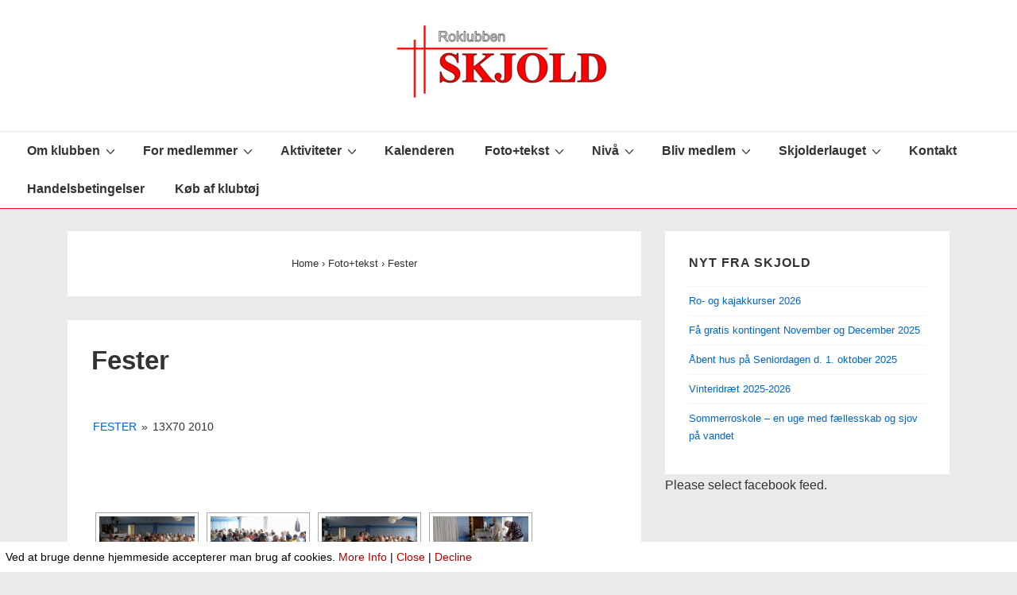

--- FILE ---
content_type: text/html; charset=UTF-8
request_url: https://roklubbenskjold.dk/fotos-tekst/fester/nggallery/fester/13x70-2010
body_size: 20002
content:
<!doctype html>
<html class="no-js" lang="da-DK" > <!--<![endif]-->

	<head>
		<meta charset="UTF-8"/>
		<meta name="viewport" content="width=device-width, initial-scale=1.0">
		<link rel="profile" href="https://gmpg.org/xfn/11"/>
		<link rel="pingback" href="https://roklubbenskjold.dk/xmlrpc.php"/>
		<title>Fester</title>
<style>
#wpadminbar #wp-admin-bar-vtrts_free_top_button .ab-icon:before {
	content: "\f185";
	color: #1DAE22;
	top: 3px;
}
</style><meta name='robots' content='max-image-preview:large' />
        <script type="text/javascript">
            var ecw = document.cookie.replace(/(?:(?:^|.*;\s*)easy-cookie-law\s*\=\s*([^;]*).*$)|^.*$/, "$1");
            function ecl_set_cookie(typ) {
                if(!typ) type = 'visited';
                var d = new Date();
                d.setTime(d.getTime() + (30*24*60*60*1000));
                var expires = "expires="+ d.toUTCString();
                document.cookie = "easy-cookie-law" + "=" + typ + ";" + expires + ";path=/";
            }
            function ecl_is_cookie_accepted(){
                if(ecw == 'visited') return true;
            }
            function ecl_is_cookie_declined(){
                if(ecw == 'declined') return true;
            }
            if(ecl_is_cookie_accepted()) {
                var ecl_scripts = document.createElement('script');
                ecl_scripts.innerHTML = "";
                document.head.appendChild(ecl_scripts);
            }
        </script>
        <link rel='dns-prefetch' href='//cdnjs.cloudflare.com' />
<link rel='dns-prefetch' href='//use.fontawesome.com' />
<link rel='dns-prefetch' href='//www.google.com' />
<link rel='dns-prefetch' href='//maxcdn.bootstrapcdn.com' />
<link rel="alternate" type="application/rss+xml" title=" &raquo; Feed" href="https://roklubbenskjold.dk/feed/" />
<link rel="alternate" type="application/rss+xml" title=" &raquo;-kommentar-feed" href="https://roklubbenskjold.dk/comments/feed/" />
<script>
window._wpemojiSettings = {"baseUrl":"https:\/\/s.w.org\/images\/core\/emoji\/14.0.0\/72x72\/","ext":".png","svgUrl":"https:\/\/s.w.org\/images\/core\/emoji\/14.0.0\/svg\/","svgExt":".svg","source":{"concatemoji":"https:\/\/roklubbenskjold.dk\/wp-includes\/js\/wp-emoji-release.min.js?ver=6.2.8"}};
/*! This file is auto-generated */
!function(e,a,t){var n,r,o,i=a.createElement("canvas"),p=i.getContext&&i.getContext("2d");function s(e,t){p.clearRect(0,0,i.width,i.height),p.fillText(e,0,0);e=i.toDataURL();return p.clearRect(0,0,i.width,i.height),p.fillText(t,0,0),e===i.toDataURL()}function c(e){var t=a.createElement("script");t.src=e,t.defer=t.type="text/javascript",a.getElementsByTagName("head")[0].appendChild(t)}for(o=Array("flag","emoji"),t.supports={everything:!0,everythingExceptFlag:!0},r=0;r<o.length;r++)t.supports[o[r]]=function(e){if(p&&p.fillText)switch(p.textBaseline="top",p.font="600 32px Arial",e){case"flag":return s("\ud83c\udff3\ufe0f\u200d\u26a7\ufe0f","\ud83c\udff3\ufe0f\u200b\u26a7\ufe0f")?!1:!s("\ud83c\uddfa\ud83c\uddf3","\ud83c\uddfa\u200b\ud83c\uddf3")&&!s("\ud83c\udff4\udb40\udc67\udb40\udc62\udb40\udc65\udb40\udc6e\udb40\udc67\udb40\udc7f","\ud83c\udff4\u200b\udb40\udc67\u200b\udb40\udc62\u200b\udb40\udc65\u200b\udb40\udc6e\u200b\udb40\udc67\u200b\udb40\udc7f");case"emoji":return!s("\ud83e\udef1\ud83c\udffb\u200d\ud83e\udef2\ud83c\udfff","\ud83e\udef1\ud83c\udffb\u200b\ud83e\udef2\ud83c\udfff")}return!1}(o[r]),t.supports.everything=t.supports.everything&&t.supports[o[r]],"flag"!==o[r]&&(t.supports.everythingExceptFlag=t.supports.everythingExceptFlag&&t.supports[o[r]]);t.supports.everythingExceptFlag=t.supports.everythingExceptFlag&&!t.supports.flag,t.DOMReady=!1,t.readyCallback=function(){t.DOMReady=!0},t.supports.everything||(n=function(){t.readyCallback()},a.addEventListener?(a.addEventListener("DOMContentLoaded",n,!1),e.addEventListener("load",n,!1)):(e.attachEvent("onload",n),a.attachEvent("onreadystatechange",function(){"complete"===a.readyState&&t.readyCallback()})),(e=t.source||{}).concatemoji?c(e.concatemoji):e.wpemoji&&e.twemoji&&(c(e.twemoji),c(e.wpemoji)))}(window,document,window._wpemojiSettings);
</script>
<style>
img.wp-smiley,
img.emoji {
	display: inline !important;
	border: none !important;
	box-shadow: none !important;
	height: 1em !important;
	width: 1em !important;
	margin: 0 0.07em !important;
	vertical-align: -0.1em !important;
	background: none !important;
	padding: 0 !important;
}
</style>
	<link rel='stylesheet' id='wp-block-library-css' href='https://roklubbenskjold.dk/wp-includes/css/dist/block-library/style.min.css?ver=6.2.8' media='all' />
<style id='wp-block-library-theme-inline-css'>
.wp-block-audio figcaption{color:#555;font-size:13px;text-align:center}.is-dark-theme .wp-block-audio figcaption{color:hsla(0,0%,100%,.65)}.wp-block-audio{margin:0 0 1em}.wp-block-code{border:1px solid #ccc;border-radius:4px;font-family:Menlo,Consolas,monaco,monospace;padding:.8em 1em}.wp-block-embed figcaption{color:#555;font-size:13px;text-align:center}.is-dark-theme .wp-block-embed figcaption{color:hsla(0,0%,100%,.65)}.wp-block-embed{margin:0 0 1em}.blocks-gallery-caption{color:#555;font-size:13px;text-align:center}.is-dark-theme .blocks-gallery-caption{color:hsla(0,0%,100%,.65)}.wp-block-image figcaption{color:#555;font-size:13px;text-align:center}.is-dark-theme .wp-block-image figcaption{color:hsla(0,0%,100%,.65)}.wp-block-image{margin:0 0 1em}.wp-block-pullquote{border-bottom:4px solid;border-top:4px solid;color:currentColor;margin-bottom:1.75em}.wp-block-pullquote cite,.wp-block-pullquote footer,.wp-block-pullquote__citation{color:currentColor;font-size:.8125em;font-style:normal;text-transform:uppercase}.wp-block-quote{border-left:.25em solid;margin:0 0 1.75em;padding-left:1em}.wp-block-quote cite,.wp-block-quote footer{color:currentColor;font-size:.8125em;font-style:normal;position:relative}.wp-block-quote.has-text-align-right{border-left:none;border-right:.25em solid;padding-left:0;padding-right:1em}.wp-block-quote.has-text-align-center{border:none;padding-left:0}.wp-block-quote.is-large,.wp-block-quote.is-style-large,.wp-block-quote.is-style-plain{border:none}.wp-block-search .wp-block-search__label{font-weight:700}.wp-block-search__button{border:1px solid #ccc;padding:.375em .625em}:where(.wp-block-group.has-background){padding:1.25em 2.375em}.wp-block-separator.has-css-opacity{opacity:.4}.wp-block-separator{border:none;border-bottom:2px solid;margin-left:auto;margin-right:auto}.wp-block-separator.has-alpha-channel-opacity{opacity:1}.wp-block-separator:not(.is-style-wide):not(.is-style-dots){width:100px}.wp-block-separator.has-background:not(.is-style-dots){border-bottom:none;height:1px}.wp-block-separator.has-background:not(.is-style-wide):not(.is-style-dots){height:2px}.wp-block-table{margin:0 0 1em}.wp-block-table td,.wp-block-table th{word-break:normal}.wp-block-table figcaption{color:#555;font-size:13px;text-align:center}.is-dark-theme .wp-block-table figcaption{color:hsla(0,0%,100%,.65)}.wp-block-video figcaption{color:#555;font-size:13px;text-align:center}.is-dark-theme .wp-block-video figcaption{color:hsla(0,0%,100%,.65)}.wp-block-video{margin:0 0 1em}.wp-block-template-part.has-background{margin-bottom:0;margin-top:0;padding:1.25em 2.375em}
</style>
<link rel='stylesheet' id='classic-theme-styles-css' href='https://roklubbenskjold.dk/wp-includes/css/classic-themes.min.css?ver=6.2.8' media='all' />
<style id='global-styles-inline-css'>
body{--wp--preset--color--black: #000000;--wp--preset--color--cyan-bluish-gray: #abb8c3;--wp--preset--color--white: #ffffff;--wp--preset--color--pale-pink: #f78da7;--wp--preset--color--vivid-red: #cf2e2e;--wp--preset--color--luminous-vivid-orange: #ff6900;--wp--preset--color--luminous-vivid-amber: #fcb900;--wp--preset--color--light-green-cyan: #7bdcb5;--wp--preset--color--vivid-green-cyan: #00d084;--wp--preset--color--pale-cyan-blue: #8ed1fc;--wp--preset--color--vivid-cyan-blue: #0693e3;--wp--preset--color--vivid-purple: #9b51e0;--wp--preset--color--button-color: #0066CC;--wp--preset--color--button-hover-color: #10659C;--wp--preset--color--button-hover-text-color: #FFFFFF;--wp--preset--color--button-text-color: #FFFFFF;--wp--preset--color--responsive-container-background-color: #333333;--wp--preset--color--responsive-main-container-background-color: #ffffff;--wp--preset--gradient--vivid-cyan-blue-to-vivid-purple: linear-gradient(135deg,rgba(6,147,227,1) 0%,rgb(155,81,224) 100%);--wp--preset--gradient--light-green-cyan-to-vivid-green-cyan: linear-gradient(135deg,rgb(122,220,180) 0%,rgb(0,208,130) 100%);--wp--preset--gradient--luminous-vivid-amber-to-luminous-vivid-orange: linear-gradient(135deg,rgba(252,185,0,1) 0%,rgba(255,105,0,1) 100%);--wp--preset--gradient--luminous-vivid-orange-to-vivid-red: linear-gradient(135deg,rgba(255,105,0,1) 0%,rgb(207,46,46) 100%);--wp--preset--gradient--very-light-gray-to-cyan-bluish-gray: linear-gradient(135deg,rgb(238,238,238) 0%,rgb(169,184,195) 100%);--wp--preset--gradient--cool-to-warm-spectrum: linear-gradient(135deg,rgb(74,234,220) 0%,rgb(151,120,209) 20%,rgb(207,42,186) 40%,rgb(238,44,130) 60%,rgb(251,105,98) 80%,rgb(254,248,76) 100%);--wp--preset--gradient--blush-light-purple: linear-gradient(135deg,rgb(255,206,236) 0%,rgb(152,150,240) 100%);--wp--preset--gradient--blush-bordeaux: linear-gradient(135deg,rgb(254,205,165) 0%,rgb(254,45,45) 50%,rgb(107,0,62) 100%);--wp--preset--gradient--luminous-dusk: linear-gradient(135deg,rgb(255,203,112) 0%,rgb(199,81,192) 50%,rgb(65,88,208) 100%);--wp--preset--gradient--pale-ocean: linear-gradient(135deg,rgb(255,245,203) 0%,rgb(182,227,212) 50%,rgb(51,167,181) 100%);--wp--preset--gradient--electric-grass: linear-gradient(135deg,rgb(202,248,128) 0%,rgb(113,206,126) 100%);--wp--preset--gradient--midnight: linear-gradient(135deg,rgb(2,3,129) 0%,rgb(40,116,252) 100%);--wp--preset--duotone--dark-grayscale: url('#wp-duotone-dark-grayscale');--wp--preset--duotone--grayscale: url('#wp-duotone-grayscale');--wp--preset--duotone--purple-yellow: url('#wp-duotone-purple-yellow');--wp--preset--duotone--blue-red: url('#wp-duotone-blue-red');--wp--preset--duotone--midnight: url('#wp-duotone-midnight');--wp--preset--duotone--magenta-yellow: url('#wp-duotone-magenta-yellow');--wp--preset--duotone--purple-green: url('#wp-duotone-purple-green');--wp--preset--duotone--blue-orange: url('#wp-duotone-blue-orange');--wp--preset--font-size--small: 13px;--wp--preset--font-size--medium: 20px;--wp--preset--font-size--large: 26px;--wp--preset--font-size--x-large: 42px;--wp--preset--font-size--normal: 16px;--wp--preset--font-size--larger: 33px;--wp--preset--spacing--20: 0.44rem;--wp--preset--spacing--30: 0.67rem;--wp--preset--spacing--40: 1rem;--wp--preset--spacing--50: 1.5rem;--wp--preset--spacing--60: 2.25rem;--wp--preset--spacing--70: 3.38rem;--wp--preset--spacing--80: 5.06rem;--wp--preset--shadow--natural: 6px 6px 9px rgba(0, 0, 0, 0.2);--wp--preset--shadow--deep: 12px 12px 50px rgba(0, 0, 0, 0.4);--wp--preset--shadow--sharp: 6px 6px 0px rgba(0, 0, 0, 0.2);--wp--preset--shadow--outlined: 6px 6px 0px -3px rgba(255, 255, 255, 1), 6px 6px rgba(0, 0, 0, 1);--wp--preset--shadow--crisp: 6px 6px 0px rgba(0, 0, 0, 1);}:where(.is-layout-flex){gap: 0.5em;}body .is-layout-flow > .alignleft{float: left;margin-inline-start: 0;margin-inline-end: 2em;}body .is-layout-flow > .alignright{float: right;margin-inline-start: 2em;margin-inline-end: 0;}body .is-layout-flow > .aligncenter{margin-left: auto !important;margin-right: auto !important;}body .is-layout-constrained > .alignleft{float: left;margin-inline-start: 0;margin-inline-end: 2em;}body .is-layout-constrained > .alignright{float: right;margin-inline-start: 2em;margin-inline-end: 0;}body .is-layout-constrained > .aligncenter{margin-left: auto !important;margin-right: auto !important;}body .is-layout-constrained > :where(:not(.alignleft):not(.alignright):not(.alignfull)){max-width: var(--wp--style--global--content-size);margin-left: auto !important;margin-right: auto !important;}body .is-layout-constrained > .alignwide{max-width: var(--wp--style--global--wide-size);}body .is-layout-flex{display: flex;}body .is-layout-flex{flex-wrap: wrap;align-items: center;}body .is-layout-flex > *{margin: 0;}:where(.wp-block-columns.is-layout-flex){gap: 2em;}.has-black-color{color: var(--wp--preset--color--black) !important;}.has-cyan-bluish-gray-color{color: var(--wp--preset--color--cyan-bluish-gray) !important;}.has-white-color{color: var(--wp--preset--color--white) !important;}.has-pale-pink-color{color: var(--wp--preset--color--pale-pink) !important;}.has-vivid-red-color{color: var(--wp--preset--color--vivid-red) !important;}.has-luminous-vivid-orange-color{color: var(--wp--preset--color--luminous-vivid-orange) !important;}.has-luminous-vivid-amber-color{color: var(--wp--preset--color--luminous-vivid-amber) !important;}.has-light-green-cyan-color{color: var(--wp--preset--color--light-green-cyan) !important;}.has-vivid-green-cyan-color{color: var(--wp--preset--color--vivid-green-cyan) !important;}.has-pale-cyan-blue-color{color: var(--wp--preset--color--pale-cyan-blue) !important;}.has-vivid-cyan-blue-color{color: var(--wp--preset--color--vivid-cyan-blue) !important;}.has-vivid-purple-color{color: var(--wp--preset--color--vivid-purple) !important;}.has-black-background-color{background-color: var(--wp--preset--color--black) !important;}.has-cyan-bluish-gray-background-color{background-color: var(--wp--preset--color--cyan-bluish-gray) !important;}.has-white-background-color{background-color: var(--wp--preset--color--white) !important;}.has-pale-pink-background-color{background-color: var(--wp--preset--color--pale-pink) !important;}.has-vivid-red-background-color{background-color: var(--wp--preset--color--vivid-red) !important;}.has-luminous-vivid-orange-background-color{background-color: var(--wp--preset--color--luminous-vivid-orange) !important;}.has-luminous-vivid-amber-background-color{background-color: var(--wp--preset--color--luminous-vivid-amber) !important;}.has-light-green-cyan-background-color{background-color: var(--wp--preset--color--light-green-cyan) !important;}.has-vivid-green-cyan-background-color{background-color: var(--wp--preset--color--vivid-green-cyan) !important;}.has-pale-cyan-blue-background-color{background-color: var(--wp--preset--color--pale-cyan-blue) !important;}.has-vivid-cyan-blue-background-color{background-color: var(--wp--preset--color--vivid-cyan-blue) !important;}.has-vivid-purple-background-color{background-color: var(--wp--preset--color--vivid-purple) !important;}.has-black-border-color{border-color: var(--wp--preset--color--black) !important;}.has-cyan-bluish-gray-border-color{border-color: var(--wp--preset--color--cyan-bluish-gray) !important;}.has-white-border-color{border-color: var(--wp--preset--color--white) !important;}.has-pale-pink-border-color{border-color: var(--wp--preset--color--pale-pink) !important;}.has-vivid-red-border-color{border-color: var(--wp--preset--color--vivid-red) !important;}.has-luminous-vivid-orange-border-color{border-color: var(--wp--preset--color--luminous-vivid-orange) !important;}.has-luminous-vivid-amber-border-color{border-color: var(--wp--preset--color--luminous-vivid-amber) !important;}.has-light-green-cyan-border-color{border-color: var(--wp--preset--color--light-green-cyan) !important;}.has-vivid-green-cyan-border-color{border-color: var(--wp--preset--color--vivid-green-cyan) !important;}.has-pale-cyan-blue-border-color{border-color: var(--wp--preset--color--pale-cyan-blue) !important;}.has-vivid-cyan-blue-border-color{border-color: var(--wp--preset--color--vivid-cyan-blue) !important;}.has-vivid-purple-border-color{border-color: var(--wp--preset--color--vivid-purple) !important;}.has-vivid-cyan-blue-to-vivid-purple-gradient-background{background: var(--wp--preset--gradient--vivid-cyan-blue-to-vivid-purple) !important;}.has-light-green-cyan-to-vivid-green-cyan-gradient-background{background: var(--wp--preset--gradient--light-green-cyan-to-vivid-green-cyan) !important;}.has-luminous-vivid-amber-to-luminous-vivid-orange-gradient-background{background: var(--wp--preset--gradient--luminous-vivid-amber-to-luminous-vivid-orange) !important;}.has-luminous-vivid-orange-to-vivid-red-gradient-background{background: var(--wp--preset--gradient--luminous-vivid-orange-to-vivid-red) !important;}.has-very-light-gray-to-cyan-bluish-gray-gradient-background{background: var(--wp--preset--gradient--very-light-gray-to-cyan-bluish-gray) !important;}.has-cool-to-warm-spectrum-gradient-background{background: var(--wp--preset--gradient--cool-to-warm-spectrum) !important;}.has-blush-light-purple-gradient-background{background: var(--wp--preset--gradient--blush-light-purple) !important;}.has-blush-bordeaux-gradient-background{background: var(--wp--preset--gradient--blush-bordeaux) !important;}.has-luminous-dusk-gradient-background{background: var(--wp--preset--gradient--luminous-dusk) !important;}.has-pale-ocean-gradient-background{background: var(--wp--preset--gradient--pale-ocean) !important;}.has-electric-grass-gradient-background{background: var(--wp--preset--gradient--electric-grass) !important;}.has-midnight-gradient-background{background: var(--wp--preset--gradient--midnight) !important;}.has-small-font-size{font-size: var(--wp--preset--font-size--small) !important;}.has-medium-font-size{font-size: var(--wp--preset--font-size--medium) !important;}.has-large-font-size{font-size: var(--wp--preset--font-size--large) !important;}.has-x-large-font-size{font-size: var(--wp--preset--font-size--x-large) !important;}
.wp-block-navigation a:where(:not(.wp-element-button)){color: inherit;}
:where(.wp-block-columns.is-layout-flex){gap: 2em;}
.wp-block-pullquote{font-size: 1.5em;line-height: 1.6;}
</style>
<link rel='stylesheet' id='contact-form-7-css' href='https://usercontent.one/wp/roklubbenskjold.dk/wp-content/plugins/contact-form-7/includes/css/styles.css?ver=5.5.3' media='all' />
<link rel='stylesheet' id='ffwd_frontend-css' href='https://usercontent.one/wp/roklubbenskjold.dk/wp-content/plugins/wd-facebook-feed/css/ffwd_frontend.css?ver=1.1.17' media='all' />
<link rel='stylesheet' id='ffwd_fonts-css' href='https://usercontent.one/wp/roklubbenskjold.dk/wp-content/plugins/wd-facebook-feed/css/fonts.css?ver=1.1.17' media='all' />
<link rel='stylesheet' id='ffwd_mCustomScrollbar-css' href='https://usercontent.one/wp/roklubbenskjold.dk/wp-content/plugins/wd-facebook-feed/css/jquery.mCustomScrollbar.css?ver=1.1.17' media='all' />
<link rel='stylesheet' id='widgetopts-styles-css' href='https://usercontent.one/wp/roklubbenskjold.dk/wp-content/plugins/widget-options/assets/css/widget-options.css' media='all' />
<link rel='stylesheet' id='ngg_trigger_buttons-css' href='https://usercontent.one/wp/roklubbenskjold.dk/wp-content/plugins/nextgen-gallery/products/photocrati_nextgen/modules/nextgen_gallery_display/static/trigger_buttons.css?ver=3.11' media='all' />
<link rel='stylesheet' id='fancybox-0-css' href='https://usercontent.one/wp/roklubbenskjold.dk/wp-content/plugins/nextgen-gallery/products/photocrati_nextgen/modules/lightbox/static/fancybox/jquery.fancybox-1.3.4.css?ver=3.11' media='all' />
<link rel='stylesheet' id='fontawesome_v4_shim_style-css' href='https://use.fontawesome.com/releases/v5.3.1/css/v4-shims.css?ver=6.2.8' media='all' />
<link rel='stylesheet' id='fontawesome-css' href='https://use.fontawesome.com/releases/v5.3.1/css/all.css?ver=6.2.8' media='all' />
<link rel='stylesheet' id='nextgen_basic_album_style-css' href='https://usercontent.one/wp/roklubbenskjold.dk/wp-content/plugins/nextgen-gallery/products/photocrati_nextgen/modules/nextgen_basic_album/static/nextgen_basic_album.css?ver=3.11' media='all' />
<link rel='stylesheet' id='nextgen_pagination_style-css' href='https://usercontent.one/wp/roklubbenskjold.dk/wp-content/plugins/nextgen-gallery/products/photocrati_nextgen/modules/nextgen_pagination/static/style.css?ver=3.11' media='all' />
<link rel='stylesheet' id='nextgen_basic_album_breadcrumbs_style-css' href='https://usercontent.one/wp/roklubbenskjold.dk/wp-content/plugins/nextgen-gallery/products/photocrati_nextgen/modules/nextgen_basic_album/static/breadcrumbs.css?ver=3.11' media='all' />
<link rel='stylesheet' id='nextgen_basic_thumbnails_style-css' href='https://usercontent.one/wp/roklubbenskjold.dk/wp-content/plugins/nextgen-gallery/products/photocrati_nextgen/modules/nextgen_basic_gallery/static/thumbnails/nextgen_basic_thumbnails.css?ver=3.11' media='all' />
<link rel='stylesheet' id='responsive-style-css' href='https://usercontent.one/wp/roklubbenskjold.dk/wp-content/themes/responsive/core/css/style.min.css?ver=4.6.2' media='all' />
<style id='responsive-style-inline-css'>
:root .has-button-color-color { color: #0066CC; }:root .has-button-color-background-color { background-color: #0066CC; }:root .has-button-hover-color-color { color: #10659C; }:root .has-button-hover-color-background-color { background-color: #10659C; }:root .has-button-hover-text-color-color { color: #FFFFFF; }:root .has-button-hover-text-color-background-color { background-color: #FFFFFF; }:root .has-button-text-color-color { color: #FFFFFF; }:root .has-button-text-color-background-color { background-color: #FFFFFF; }:root .has-responsive-container-background-color-color { color: #333333; }:root .has-responsive-container-background-color-background-color { background-color: #333333; }:root .has-responsive-main-container-background-color-color { color: #ffffff; }:root .has-responsive-main-container-background-color-background-color { background-color: #ffffff; }
 .container, [class*='__inner-container'], .site-header-full-width-main-navigation.site-mobile-header-layout-vertical:not(.responsive-site-full-width) .main-navigation-wrapper{max-width:1140px}.page.front-page.responsive-site-style-content-boxed .custom-home-widget-section.home-widgets, .blog.front-page.responsive-site-style-content-boxed .custom-home-widget-section.home-widgets, .responsive-site-style-content-boxed .custom-home-about-section, .responsive-site-style-content-boxed .custom-home-feature-section, .responsive-site-style-content-boxed .custom-home-team-section, .responsive-site-style-content-boxed .custom-home-testimonial-section, .responsive-site-style-content-boxed .custom-home-contact-section, .responsive-site-style-content-boxed .custom-home-widget-section, .responsive-site-style-content-boxed .custom-home-featured-area, .responsive-site-style-content-boxed .site-content-header, .responsive-site-style-content-boxed .content-area-wrapper, .responsive-site-style-content-boxed .site-content .hentry, .responsive-site-style-content-boxed .give-wrap .give_forms, .responsive-site-style-content-boxed .navigation, .responsive-site-style-content-boxed .comments-area, .responsive-site-style-content-boxed .comment-respond, .responsive-site-style-boxed .custom-home-about-section, .responsive-site-style-boxed .custom-home-feature-section, .responsive-site-style-boxed .custom-home-team-section, .responsive-site-style-boxed .custom-home-testimonial-section, .responsive-site-style-boxed .custom-home-contact-section, .responsive-site-style-boxed .custom-home-widget-section, .responsive-site-style-boxed .custom-home-featured-area, .responsive-site-style-boxed .site-content-header, .responsive-site-style-boxed .site-content .hentry, .responsive-site-style-boxed .give-wrap .give_forms, .responsive-site-style-boxed .navigation, .responsive-site-style-boxed .comments-area, .responsive-site-style-boxed .comment-respond, .responsive-site-style-boxed .comment-respond, .responsive-site-style-boxed aside#secondary .widget-wrapper, .responsive-site-style-boxed .site-content article.product{background-color:#ffffff;border-radius:0px}address, blockquote, pre, code, kbd, tt, var{background-color:#eaeaea}p, .entry-content p{margin-bottom:em}.responsive-site-style-content-boxed .hentry, .responsive-site-style-content-boxed .give-wrap .give_forms, .responsive-site-style-content-boxed .navigation, .responsive-site-style-content-boxed .comments-area, .responsive-site-style-content-boxed .comment-respond, .responsive-site-style-boxed .give-wrap .give_forms, .responsive-site-style-boxed .hentry, .responsive-site-style-boxed .navigation, .responsive-site-style-boxed .comments-area, .responsive-site-style-boxed .comment-respond, .page.front-page.responsive-site-style-flat .widget-wrapper, .blog.front-page.responsive-site-style-flat .widget-wrapper, .responsive-site-style-boxed .widget-wrapper, .responsive-site-style-boxed .site-content article.product{padding:30px}@media screen and ( max-width:992px ){.responsive-site-style-content-boxed .hentry, .responsive-site-style-content-boxed .give-wrap .give_forms, .responsive-site-style-content-boxed .navigation, .responsive-site-style-content-boxed .comments-area, .responsive-site-style-content-boxed .comment-respond, .responsive-site-style-boxed .hentry, .responsive-site-style-boxed .give-wrap .give_forms, .responsive-site-style-boxed .navigation, .responsive-site-style-boxed .comments-area, .responsive-site-style-boxed .comment-respond, .page.front-page.responsive-site-style-flat .widget-wrapper, .blog.front-page.responsive-site-style-flat .widget-wrapper, .responsive-site-style-boxed .widget-wrapper, .responsive-site-style-boxed .site-content article.product, .page-template-gutenberg-fullwidth.responsive-site-style-content-boxed .hentry .post-entry > div:not(.wp-block-cover):not(.wp-block-coblocks-map), .page-template-gutenberg-fullwidth.responsive-site-style-boxed .hentry .post-entry > div:not(.wp-block-cover):not(.wp-block-coblocks-map){padding:30px}}@media screen and ( max-width:576px ){.responsive-site-style-content-boxed .give-wrap .give_forms, .responsive-site-style-content-boxed .hentry, .responsive-site-style-content-boxed .navigation, .responsive-site-style-content-boxed .comments-area, .responsive-site-style-content-boxed .comment-respond, .responsive-site-style-boxed .hentry, .responsive-site-style-boxed .give-wrap .give_forms, .responsive-site-style-boxed .navigation, .responsive-site-style-boxed .comments-area, .responsive-site-style-boxed .comment-respond, .page.front-page.responsive-site-style-flat .widget-wrapper, .blog.front-page.responsive-site-style-flat .widget-wrapper, .responsive-site-style-boxed .widget-wrapper, .responsive-site-style-boxed .site-content article.product, .page-template-gutenberg-fullwidth.responsive-site-style-content-boxed .hentry .post-entry > div:not(.wp-block-cover):not(.wp-block-coblocks-map), .page-template-gutenberg-fullwidth.responsive-site-style-boxed .hentry .post-entry > div:not(.wp-block-cover):not(.wp-block-coblocks-map){padding:30px}}body{color:#333333}.post-data *, .hentry .post-data a, .hentry .post-data, .post-meta *, .hentry .post-meta a{color:#999999}a{color:#0066CC}.entry-content .woocommerce a.remove:hover{color:#0066CC !important;border-color:#0066CC}a:hover{color:#10659C}label{color:#333333}.page.front-page .button, .blog.front-page .button, .read-more-button .hentry .read-more .more-link, input[type=button], input[type=submit], button, .button, .wp-block-button__link, body div.wpforms-container-full .wpforms-form input[type=submit], body div.wpforms-container-full .wpforms-form button[type=submit], body div.wpforms-container-full .wpforms-form .wpforms-page-button, .main-navigation .menu .res-button-menu .res-custom-button{background-color:#0066CC;border:0px solid #10659C;border-radius:0px;color:#ffffff;padding:10px}@media screen and ( max-width:992px ){.page.front-page .button, .blog.front-page .button, .read-more-button .hentry .read-more .more-link, input[type=button], .wp-block-button__link, input[type=submit], button, .button, body div.wpforms-container-full .wpforms-form input[type=submit], body div.wpforms-container-full .wpforms-form button[type=submit], body div.wpforms-container-full .wpforms-form .wpforms-page-button, .main-navigation .menu .res-button-menu .res-custom-button{padding:10px}}@media screen and ( max-width:576px ){.page.front-page .button, .blog.front-page .button, .read-more-button .hentry .read-more .more-link, input[type=button], .wp-block-button__link, input[type=submit], button, .button, body div.wpforms-container-full .wpforms-form input[type=submit], body div.wpforms-container-full .wpforms-form button[type=submit], body div.wpforms-container-full .wpforms-form .wpforms-page-button, .main-navigation .menu .res-button-menu .res-custom-button{padding:10px}}.page.front-page .button:focus, .blog.front-page .button:focus, .page.front-page .button:hover, .blog.front-page .button:hover, .wp-block-button__link.has-text-color.has-background:focus, .wp-block-button__link.has-text-color.has-background:hover, .wp-block-button__link.has-text-color:focus, .wp-block-button__link.has-text-color:hover, .wp-block-button__link.has-background:hover, .wp-block-button__link.has-background:focus, .main-navigation .menu .res-button-menu .res-custom-button:hover{color:#ffffff !important;background-color:#10659C !important}.wp-block-button__link:focus, .wp-block-button__link:hover, .read-more-button .hentry .read-more .more-link:hover, .read-more-button .hentry .read-more .more-link:focus, input[type=button]:hover, input[type=submit]:hover, input[type=button]:focus, input[type=submit]:focus, button:hover, button:focus, .button:hover, .button:focus, body div.wpforms-container-full .wpforms-form input[type=submit]:hover, body div.wpforms-container-full .wpforms-form input[type=submit]:focus, body div.wpforms-container-full .wpforms-form input[type=submit]:active, body div.wpforms-container-full .wpforms-form button[type=submit]:hover, body div.wpforms-container-full .wpforms-form button[type=submit]:focus, body div.wpforms-container-full .wpforms-form button[type=submit]:active, body div.wpforms-container-full .wpforms-form .wpforms-page-button:hover, body div.wpforms-container-full .wpforms-form .wpforms-page-button:active, body div.wpforms-container-full .wpforms-form .wpforms-page-button:focus, .main-navigation .menu .res-button-menu .res-custom-button:hover{color:#ffffff;border:0px solid #0066CC;background-color:#10659C}select, textarea, input[type=tel], input[type=email], input[type=number], input[type=search], input[type=text], input[type=date], input[type=datetime], input[type=datetime-local], input[type=month], input[type=password], input[type=range], input[type=time], input[type=url], input[type=week], body div.wpforms-container-full .wpforms-form input[type=date], body div.wpforms-container-full .wpforms-form input[type=datetime], body div.wpforms-container-full .wpforms-form input[type=datetime-local], body div.wpforms-container-full .wpforms-form input[type=email], body div.wpforms-container-full .wpforms-form input[type=month], body div.wpforms-container-full .wpforms-form input[type=number], body div.wpforms-container-full .wpforms-form input[type=password], body div.wpforms-container-full .wpforms-form input[type=range], body div.wpforms-container-full .wpforms-form input[type=search], body div.wpforms-container-full .wpforms-form input[type=tel], body div.wpforms-container-full .wpforms-form input[type=text], body div.wpforms-container-full .wpforms-form input[type=time], body div.wpforms-container-full .wpforms-form input[type=url], body div.wpforms-container-full .wpforms-form input[type=week], body div.wpforms-container-full .wpforms-form select, body div.wpforms-container-full .wpforms-form textarea{color:#333333;background-color:#ffffff;border:1px solid #cccccc;border-radius:0px;line-height:1.75;padding:3px;height:auto}body div.wpforms-container-full .wpforms-form select, select{background-image:linear-gradient(45deg, transparent 50%, #333333 50%), linear-gradient(135deg, #333333 50%, transparent 50%)}body div.wpforms-container-full .wpforms-form .wpforms-field input.wpforms-error, body div.wpforms-container-full .wpforms-form .wpforms-field input.user-invalid, body div.wpforms-container-full .wpforms-form .wpforms-field textarea.wpforms-error, body div.wpforms-container-full .wpforms-form .wpforms-field textarea.user-invalid, body div.wpforms-container-full .wpforms-form .wpforms-field select.wpforms-error, body div.wpforms-container-full .wpforms-form .wpforms-field select.user-invalid{border-width:1px}@media screen and ( max-width:992px ){select, textarea, input[type=tel], input[type=email], input[type=number], input[type=search], input[type=text], input[type=date], input[type=datetime], input[type=datetime-local], input[type=month], input[type=password], input[type=range], input[type=time], input[type=url], input[type=week], body div.wpforms-container-full .wpforms-form input[type=date], body div.wpforms-container-full .wpforms-form input[type=datetime], body div.wpforms-container-full .wpforms-form input[type=datetime-local], body div.wpforms-container-full .wpforms-form input[type=email], body div.wpforms-container-full .wpforms-form input[type=month], body div.wpforms-container-full .wpforms-form input[type=number], body div.wpforms-container-full .wpforms-form input[type=password], body div.wpforms-container-full .wpforms-form input[type=range], body div.wpforms-container-full .wpforms-form input[type=search], body div.wpforms-container-full .wpforms-form input[type=tel], body div.wpforms-container-full .wpforms-form input[type=text], body div.wpforms-container-full .wpforms-form input[type=time], body div.wpforms-container-full .wpforms-form input[type=url], body div.wpforms-container-full .wpforms-form input[type=week], body div.wpforms-container-full .wpforms-form select, body div.wpforms-container-full .wpforms-form textarea{padding:3px}}@media screen and ( max-width:576px ){select, textarea, input[type=tel], input[type=email], input[type=number], input[type=search], input[type=text], input[type=date], input[type=datetime], input[type=datetime-local], input[type=month], input[type=password], input[type=range], input[type=time], input[type=url], input[type=week], body div.wpforms-container-full .wpforms-form input[type=date], body div.wpforms-container-full .wpforms-form input[type=datetime], body div.wpforms-container-full .wpforms-form input[type=datetime-local], body div.wpforms-container-full .wpforms-form input[type=email], body div.wpforms-container-full .wpforms-form input[type=month], body div.wpforms-container-full .wpforms-form input[type=number], body div.wpforms-container-full .wpforms-form input[type=password], body div.wpforms-container-full .wpforms-form input[type=range], body div.wpforms-container-full .wpforms-form input[type=search], body div.wpforms-container-full .wpforms-form input[type=tel], body div.wpforms-container-full .wpforms-form input[type=text], body div.wpforms-container-full .wpforms-form input[type=time], body div.wpforms-container-full .wpforms-form input[type=url], body div.wpforms-container-full .wpforms-form input[type=week], body div.wpforms-container-full .wpforms-form select, body div.wpforms-container-full .wpforms-form textarea{padding:3px}}h1{color:#333333}h2{color:#333333}h3{color:#333333}h4{color:#333333}h5{color:#333333}h6{color:#333333}body.custom-background.responsive-site-contained, body.custom-background.responsive-site-full-width{background-position:left top}body.custom-background.responsive-site-contained, body.custom-background.responsive-site-full-width{background-attachment:fixed}body.custom-background.responsive-site-contained, body.custom-background.responsive-site-full-width{background-repeat:repeat}body.custom-background.responsive-site-contained, body.custom-background.responsive-site-full-width{background-size:cover}.widget-area .widget-title h4{color:#333333}.responsive-site-style-boxed aside#secondary .widget-wrapper{background-color:#ffffff}.widget-area{color:#333333}.widget-area .widget-wrapper a{color:#0066CC}.widget-area .widget-wrapper a:hover{color:#10659C}@media (min-width:767px){.main-navigation .menu-toggle{display:none}.site-branding{width:auto}.main-navigation .menu{display:block}.main-navigation .menu > li{border-bottom:none;float:left;margin-left:2px}.main-navigation .children, .main-navigation .sub-menu{background-color:#ffffff;box-shadow:0 0px 2px #cccccc;left:-9999em;margin-left:0;top:100%;position:absolute;width:240px;z-index:9999}.main-navigation .children > li.focus > .children, .main-navigation .children > li.focus > .sub-menu, .main-navigation .children > li:hover > .children, .main-navigation .children > li:hover > .sub-menu, .main-navigation .sub-menu > li.focus > .children, .main-navigation .sub-menu > li.focus > .sub-menu, .main-navigation .sub-menu > li:hover > .children, .main-navigation .sub-menu > li:hover > .sub-menu{left:100%;top:0}.main-navigation .children > li:first-child, .main-navigation .sub-menu > li:first-child{border-top:none}.main-navigation .children a, .main-navigation .sub-menu a{padding:15px 15px}.site-header-layout-horizontal.site-header-main-navigation-site-branding .main-navigation .menu > li{margin-left:0;margin-right:2px}.site-header-layout-vertical .site-header .row{flex-direction:column}.site-header-layout-vertical .main-navigation .menu > li{margin-left:0;margin-right:2px}.site-header-layout-vertical.site-header-alignment-center .main-navigation .menu{display:table;margin-left:auto;margin-right:auto;width:auto}.site-header-layout-vertical.site-header-alignment-center .main-navigation .menu > li{margin-left:1px;margin-right:1px}.site-header-layout-vertical.site-header-alignment-right .main-navigation .menu{display:table;margin-right:0;margin-left:auto}.site-header-layout-vertical.site-header-alignment-right .main-navigation .menu > li{margin-left:1px;margin-right:0}.site-header-layout-vertical.site-header-full-width-main-navigation .main-navigation{margin-left:calc( 50% - 50vw );margin-right:calc( 50% - 50vw );max-width:100vw;width:100vw}.site-header-layout-horizontal .site-header .row{flex-wrap:nowrap}.site-header-layout-vertical.site-header-alignment-center .site-branding{text-align:center}.site-header-layout-vertical.site-header-alignment-center .main-navigation .menu-toggle{text-align:center;margin:auto}.site-header-layout-vertical.site-header-alignment-right .site-branding{text-align:right}.site-header-layout-vertical.site-header-alignment-right .main-navigation .menu-toggle{text-align:right;float:right}.site-header-layout-horizontal.header-widget-position-with_logo .site-branding{padding-right:75px}.site-header-layout-vertical.site-header-alignment-center .site-branding{text-align:center}.site-header-layout-vertical.site-header-alignment-center .main-navigation .menu-toggle{text-align:center;margin:auto}.site-header-layout-vertical.site-header-alignment-center .main-navigation .menu > li{margin-left:1px;margin-right:1px}.site-header-layout-vertical.site-header-alignment-right .site-branding{text-align:right}.site-header-layout-vertical.site-header-alignment-right .main-navigation .menu-toggle{text-align:right;float:right}.site-header-layout-vertical.site-header-alignment-right .main-navigation .menu > li{margin-left:1px;margin-right:1px}.site-header-layout-vertical.site-header-site-branding-main-navigation.site-header-full-width-main-navigation .main-navigation{border-top:1px solid #eaeaea}.site-header-layout-vertical.site-header-site-branding-main-navigation.site-header-full-width-main-navigation .main-navigation div{border-bottom:0}.site-header-layout-vertical.site-header-main-navigation-site-branding.site-header-full-width-main-navigation .main-navigation{border-bottom:1px solid #eaeaea;border-top:0}.site-header-layout-vertical.site-header-main-navigation-site-branding.site-header-full-width-main-navigation .main-navigation div{border-bottom:0}.children .res-iconify.no-menu{transform:rotate( -139deg );right:0.5rem}.main-navigation .menu .sub-menu .res-iconify svg{transform:translate(0,-50%) rotate(270deg)}}@media screen and ( max-width:767px ){.site-mobile-header-layout-horizontal.site-header-main-navigation-site-branding .main-navigation .menu-toggle{bottom:28px}.site-mobile-header-layout-horizontal.site-header-site-branding-main-navigation .main-navigation .menu-toggle{top:28px}.site-mobile-header-layout-horizontal.header-widget-position-with_logo .site-branding{padding-right:75px}.site-mobile-header-layout-vertical.site-mobile-header-alignment-center .site-branding{text-align:center}.site-mobile-header-layout-vertical.site-mobile-header-alignment-center .main-navigation .menu-toggle{text-align:center;margin:auto}.site-mobile-header-layout-vertical.site-mobile-header-alignment-center .main-navigation .menu > li{margin-left:1px;margin-right:1px}.site-mobile-header-layout-vertical.site-mobile-header-alignment-right .site-branding{text-align:right}.site-mobile-header-layout-vertical.site-mobile-header-alignment-right .main-navigation .menu-toggle{text-align:right;float:right}.site-mobile-header-layout-vertical.site-mobile-header-alignment-right .main-navigation .menu > li{margin-left:1px;margin-right:1px}.site-mobile-header-layout-vertical.site-header-site-branding-main-navigation.site-header-full-width-main-navigation .main-navigation{border-top:1px solid #eaeaea}.site-mobile-header-layout-vertical.site-header-site-branding-main-navigation.site-header-full-width-main-navigation .main-navigation div{border-bottom:0}.site-mobile-header-layout-vertical.site-header-main-navigation-site-branding.site-header-full-width-main-navigation .main-navigation{border-bottom:1px solid #eaeaea;border-top:0}.site-mobile-header-layout-vertical.site-header-main-navigation-site-branding.site-header-full-width-main-navigation .main-navigation div{border-bottom:0}.main-navigation .children, .main-navigation .sub-menu{display:none}.res-iconify{top:0.3px}.main-navigation .res-iconify.no-menu{top:16.3px}}@media screen and ( max-width:576px ){.site-mobile-header-layout-horizontal.site-header-main-navigation-site-branding .main-navigation .menu-toggle{bottom:28px}.site-mobile-header-layout-horizontal.site-header-site-branding-main-navigation .main-navigation .menu-toggle{top:28px}.site-mobile-header-layout-horizontal.header-widget-position-with_logo .site-branding{padding-right:15px}}.site-title a{color:#333333}.site-title a:hover{color:#10659C}.site-description{color:#999999}.site-header{border-bottom-color:#ff0000;background-color:#ffffff}.header-full-width.site-header-layout-vertical .main-navigation, .site-header-layout-vertical.site-header-full-width-main-navigation .main-navigation, .responsive-site-full-width.site-header-layout-vertical .main-navigation, .site-header-layout-vertical .main-navigation div, .site-header-layout-vertical.site-header-site-branding-main-navigation.last-item-spread-away .main-navigation .menu{background-color:#ffffff}.header-full-width.site-header-layout-vertical .main-navigation.toggled, .site-header-layout-vertical.site-header-full-width-main-navigation .main-navigation.toggled, .responsive-site-full-width.site-header-layout-vertical .main-navigation.toggled, .site-header-layout-vertical .main-navigation.toggled div, .main-navigation.toggled{background-color:#ffffff}@media ( max-width:767px ){.site-mobile-header-layout-vertical .main-navigation{background-color:#ffffff}.site-mobile-header-layout-vertical .main-navigation.toggled{background-color:#ffffff}.site-mobile-header-layout-vertical.site-header-site-branding-main-navigation:not(.site-header-full-width-main-navigation) .main-navigation{border-top:1px solid #eaeaea}.site-mobile-header-layout-vertical.site-header-main-navigation-site-branding:not(.site-header-full-width-main-navigation) .main-navigation{border-bottom:1px solid #eaeaea}}@media ( min-width:767px ){.header-full-width.site-header-layout-vertical.site-header-site-branding-main-navigation .main-navigation, .responsive-site-full-width.site-header-layout-vertical.site-header-site-branding-main-navigation .main-navigation, .site-header-layout-vertical.site-header-site-branding-main-navigation:not(.site-header-full-width-main-navigation):not(.responsive-site-full-width):not(.header-full-width) .main-navigation > div{border-top:1px solid #eaeaea}.header-full-width.site-header-layout-vertical.site-header-main-navigation-site-branding .main-navigation, .responsive-site-full-width.site-header-layout-vertical.site-header-main-navigation-site-branding .main-navigation, .site-header-layout-vertical.site-header-main-navigation-site-branding:not(.site-header-full-width-main-navigation):not(.responsive-site-full-width):not(.header-full-width) .main-navigation > div{border-bottom:1px solid #eaeaea}}.site-header-layout-vertical.site-header-full-width-main-navigation.site-header-site-branding-main-navigation .main-navigation{border-top:1px solid #eaeaea}.site-header-layout-vertical.site-header-full-width-main-navigation.site-header-main-navigation-site-branding .main-navigation{border-bottom:1px solid #eaeaea}.main-navigation .menu > li > a{color:#333333}.main-navigation .res-iconify svg{stroke:#333333}.main-navigation .menu > li.current_page_item > a, .main-navigation .menu > li.current-menu-item > a{color:;background-color:#ffffff}.main-navigation .menu > li.current-menu-item > .res-iconify{color:}.main-navigation .menu > li.current-menu-item > a > .res-iconify svg{stroke:}.main-navigation .menu li > a:hover{color:#10659C;background-color:#ffffff}.main-navigation .menu li:hover .res-iconify svg:hover, .main-navigation .menu > li:hover > a:not(.sub-menu) > .res-iconify svg{stroke:#10659C}.main-navigation .children, .main-navigation .sub-menu{background-color:#ffffff}.main-navigation .children li a, .main-navigation .sub-menu li a{color:#333333}.main-navigation .sub-menu li .res-iconify svg{stroke:#333333}.main-navigation .menu .sub-menu .current_page_item > a, .main-navigation .menu .sub-menu .current-menu-item > a, .main-navigation .menu .children li.current_page_item a{color:;background-color:#ffffff}.main-navigation .menu .children li.current_page_item .res-iconify svg{stroke:}.main-navigation .children li a:hover, .main-navigation .sub-menu li a:hover, .main-navigation .menu .sub-menu .current_page_item > a:hover, .main-navigation .menu .sub-menu .current-menu-item > a:hover{color:#10659C;background-color:#ffffff}.main-navigation .menu .sub-menu li:hover > .res-iconify svg, .main-navigation .menu .sub-menu li:hover > a > .res-iconify svg{stroke:#10659C}.main-navigation .menu-toggle{background-color:transparent;color:#333333}.site-header{border-bottom-width:1px;border-bottom-style:solid}.main-navigation .children, .main-navigation .sub-menu{border-top-width:0px;border-bottom-width:0px;border-left-width:0px;border-right-width:0px;border-color:;border-style:solid}@media screen and ( max-width:992px ){.main-navigation .children, .main-navigation .sub-menu{border-top-width:0px;border-bottom-width:0px;border-left-width:0px;border-right-width:0px;border-color:;border-style:solid}}@media screen and ( max-width:576px ){.main-navigation .children, .main-navigation .sub-menu{border-top-width:0px;border-bottom-width:0px;border-left-width:0px;border-right-width:0px;border-color:;border-style:solid}}.site-branding-wrapper{padding:28px 0px 28px 0px}@media screen and ( max-width:992px ){.site-branding-wrapper{padding:28px 0px 28px 0px}}@media screen and ( max-width:576px ){.site-branding-wrapper{padding:28px 0px 28px 0px}}.res-transparent-header .site-content{padding:120px 0px 120px 0px}@media screen and ( max-width:992px ){.res-transparent-header .site-content{padding:28px 0px 28px 0px}}@media screen and ( max-width:576px ){.res-transparent-header .site-content{padding:28px 0px 28px 0px}}@media (max-width:767px){.main-navigation.toggled .menu{flex-direction:column}}.main-navigation .menu-toggle{width:49px}.hamburger-menu-label{font-size:20px}@media (max-width:767px){.main-navigation.toggled .menu-toggle{background-color:transparent;border:none;border-radius:0px}.main-navigation .menu-toggle{background-color:transparent;border:none;border-radius:0px}}.custom-logo-link{display:block}.site-content-header .page-header .page-title, .site-content-header .page-title{color:#333333}.site-content-header .page-header .page-description, .site-content-header .page-description{color:#333333}.site-content-header .breadcrumb-list, .site-content-header .breadcrumb-list a{color:#333333}.site-content-header{padding:30px}@media screen and ( max-width:768px ){.site-content-header{padding:30px}}@media screen and ( max-width:576px ){.site-content-header{padding:30px}}@media (min-width:992px){.search:not(.post-type-archive-product) .content-area, .archive:not(.post-type-archive-product):not(.post-type-archive-course) .content-area, .blog:not(.custom-home-page-active) .content-area{width:66%}.search:not(.post-type-archive-product) aside.widget-area, .archive:not(.post-type-archive-product) aside.widget-area, .blog:not(.custom-home-page-active) aside.widget-area{width:calc(100% - 66%)}}.search .site-content article.product .post-entry .thumbnail img, .search .hentry .thumbnail img, .archive .hentry .thumbnail img, .blog .hentry .thumbnail img{width:auto}.search .hentry .post-meta > span::after, .archive .hentry .post-meta > span::after, .blog .hentry .post-meta > span::after{content:'-'}@media (min-width:992px){.single:not(.single-product) .content-area{width:66%}.single:not(.single-product) aside.widget-area{width:calc(100% - 66%)}}.single .hentry .thumbnail img{width:auto}.single .hentry .post-meta > span::after{content:'-'}@media (min-width:992px){.page:not(.page-template-gutenberg-fullwidth):not(.page-template-full-width-page):not(.woocommerce-cart):not(.woocommerce-checkout):not(.front-page) .content-area{width:66%}.page aside.widget-area:not(.home-widgets){width:calc(100% - 66%)}}.page .hentry .thumbnail img{width:auto}.header-widgets{background-color:#ffffff;color:#333333;border-color:#eaeaea}.header-widgets h1, .header-widgets h2, .header-widgets h3, .header-widgets h4, .header-widgets h5, .header-widgets h6{color:#333333}.header-widgets .widget-title h4{color:#333333}.header-widgets a{color:#0066CC}.header-widgets a:focus, .header-widgets a:hover{color:#10659C}.footer-widgets{display:block;padding:20px 0px 20px 0px}@media screen and ( max-width:992px ){.footer-widgets{display:block;padding:20px 0px 20px 0px}}@media screen and ( max-width:576px ){.footer-widgets{display:block;padding:20px 0px 20px 0px}}.footer-bar{padding:20px 0px 20px 0px}@media screen and ( max-width:992px ){.footer-bar{padding:20px 0px 20px 0px}}@media screen and ( max-width:576px ){.footer-bar{padding:20px 0px 20px 0px}}.site-footer{color:#ffffff;background-color:#333333}.site-footer h1, .site-footer h2, .site-footer h3, .site-footer h4, .site-footer h5, .site-footer h6{color:#ffffff}.site-footer a{color:#eaeaea}.site-footer a:focus, .site-footer a:hover{color:#ffffff}.footer-bar{border-color:#aaaaaa;border-top-width:1px;border-top-style:solid}.footer-layouts.copyright{display:block}@media screen and ( max-width:992px ){.footer-layouts.copyright{display:block}}@media screen and ( max-width:576px ){.footer-layouts.copyright{display:block}}#scroll{border-radius:%}/* Typography CSS */body{font-weight:400;text-transform:inherit;font-size:16px;line-height:1.75;}h1,h2,h3,h4,h5,h6,.h1,.h2,.h3,.h4,.h5,.h6{text-transform:inherit;line-height:1.25;}h1{text-transform:inherit;font-size:33px;line-height:1.25;}h2{text-transform:inherit;font-size:26px;line-height:1.25;}h3{text-transform:inherit;font-size:20px;line-height:1.25;}h4{text-transform:inherit;font-size:16px;line-height:1.25;}h5{text-transform:inherit;font-size:13px;line-height:1.25;}h6{font-size:13px;line-height:1.25;}.hentry .post-data,.post-meta *{text-transform:uppercase;font-size:12px;line-height:1.75;}.course #commentform #submit, .course .submit, .course a.button, .course a.button:visited, .course a.comment-reply-link, .course button.button, .course input.button, .course input[type=submit], .course-container #commentform #submit, .course-container .submit, .course-container a.button, .course-container a.button:visited, .course-container a.comment-reply-link, .course-container button.button, .course-container input.button, .course-container input[type=submit], .lesson #commentform #submit, .lesson .submit, .lesson a.button, .lesson a.button:visited, .lesson a.comment-reply-link, .lesson button.button, .lesson input.button, .lesson input[type=submit], .quiz #commentform #submit, .quiz .submit, .quiz a.button, .quiz a.button:visited, .quiz a.comment-reply-link, .quiz button.button, .quiz input.button, .quiz input[type=submit], .page.front-page .button, .blog.front-page .button, .read-more-button .hentry .read-more .more-link, input[type=button], input[type=submit], button, .button, .wp-block-button__link, .entry-content div.wpforms-container-full .wpforms-form input[type=submit], body .entry-content div.wpforms-container-full .wpforms-form button[type=submit], .entry-content div.wpforms-container-full .wpforms-form .wpforms-page-button,.read-more-button .hentry .read-more .more-link,input[type=button],input[type=submit],button,.button,.wp-block-button__link,.entry-content div.wpforms-container-full .wpforms-form input[type=submit],.entry-content div.wpforms-container-full .wpforms-form button[type=submit],.entry-content div.wpforms-container-full .wpforms-form .wpforms-page-button,.page.woocommerce-cart .woocommerce a.button.alt,.page.woocommerce-cart .woocommerce a.button, .woocommerce-cart .woocommerce a.button.alt,.woocommerce-cart .woocommerce a.button,.woocommerce button.button,.wp-block-button__link{font-size:16px;line-height:1;}select,textarea,input[type=tel],input[type=email],input[type=number],input[type=search],input[type=text],input[type=date],input[type=datetime],input[type=datetime-local],input[type=month],input[type=password],input[type=range],input[type=time],input[type=url],input[type=week],.entry-content div.wpforms-container-full .wpforms-form input[type=date],.entry-content div.wpforms-container-full .wpforms-form input[type=datetime],.entry-content div.wpforms-container-full .wpforms-form input[type=datetime-local],.entry-content div.wpforms-container-full .wpforms-form input[type=email],.entry-content div.wpforms-container-full .wpforms-form input[type=month],.entry-content div.wpforms-container-full .wpforms-form input[type=number],.entry-content div.wpforms-container-full .wpforms-form input[type=password],.entry-content div.wpforms-container-full .wpforms-form input[type=range],.entry-content div.wpforms-container-full .wpforms-form input[type=search],.entry-content div.wpforms-container-full .wpforms-form input[type=tel],.entry-content div.wpforms-container-full .wpforms-form input[type=text],.entry-content div.wpforms-container-full .wpforms-form input[type=time],.entry-content div.wpforms-container-full .wpforms-form input[type=url],.entry-content div.wpforms-container-full .wpforms-form input[type=week],.entry-content div.wpforms-container-full .wpforms-form select,.entry-content div.wpforms-container-full .wpforms-form textarea{font-size:16px;line-height:1.75;}.site-title{font-size:20px;line-height:1;}.site-description{font-size:13px;line-height:1.25;}.header-widgets{font-size:13px;}.main-navigation a{font-weight:600;font-size:16px;line-height:1.75;}.site-content .widget-area:not(.home-widgets) .widget-wrapper{font-size:13px;}.site-content-header .page-header .page-title,.site-content-header .page-title{font-size:33px;line-height:1.75;}.site-content-header .page-header .page-description{font-size:16px;line-height:1.75;}.site-content-header .breadcrumb-list,.woocommerce .woocommerce-breadcrumb{font-size:13px;line-height:1.75;}.site-footer{font-size:13px;line-height:1.75;}
</style>
<link rel='stylesheet' id='icomoon-style-css' href='https://usercontent.one/wp/roklubbenskjold.dk/wp-content/themes/responsive/core/css/icomoon/style.min.css?ver=4.6.2' media='all' />
<link rel='stylesheet' id='cff-css' href='https://usercontent.one/wp/roklubbenskjold.dk/wp-content/plugins/custom-facebook-feed/assets/css/cff-style.css?ver=2.19.1' media='all' />
<link rel='stylesheet' id='sb-font-awesome-css' href='https://maxcdn.bootstrapcdn.com/font-awesome/4.7.0/css/font-awesome.min.css?ver=6.2.8' media='all' />
<link rel='stylesheet' id='tablepress-default-css' href='https://usercontent.one/wp/roklubbenskjold.dk/wp-content/plugins/tablepress/css/default.min.css?ver=1.13' media='all' />
<link rel='stylesheet' id='simcal-qtip-css' href='https://usercontent.one/wp/roklubbenskjold.dk/wp-content/plugins/google-calendar-events/assets/css/vendor/jquery.qtip.min.css?ver=3.1.36' media='all' />
<link rel='stylesheet' id='simcal-default-calendar-grid-css' href='https://usercontent.one/wp/roklubbenskjold.dk/wp-content/plugins/google-calendar-events/assets/css/default-calendar-grid.min.css?ver=3.1.36' media='all' />
<link rel='stylesheet' id='simcal-default-calendar-list-css' href='https://usercontent.one/wp/roklubbenskjold.dk/wp-content/plugins/google-calendar-events/assets/css/default-calendar-list.min.css?ver=3.1.36' media='all' />
<link rel='stylesheet' id='fullcalendar-css' href='https://usercontent.one/wp/roklubbenskjold.dk/wp-content/plugins/simple-calendar-fullcalendar/assets/css/vendor/fullcalendar.min.css?ver=3.1.36' media='all' />
<link rel='stylesheet' id='simcal-fullcal-grid-css' href='https://usercontent.one/wp/roklubbenskjold.dk/wp-content/plugins/simple-calendar-fullcalendar/assets/css/fullcalendar-grid.min.css?ver=3.1.36' media='all' />
<link rel='stylesheet' id='nextgen_widgets_style-css' href='https://usercontent.one/wp/roklubbenskjold.dk/wp-content/plugins/nextgen-gallery/products/photocrati_nextgen/modules/widget/static/widgets.css?ver=3.11' media='all' />
<link rel='stylesheet' id='nextgen_basic_slideshow_style-css' href='https://usercontent.one/wp/roklubbenskjold.dk/wp-content/plugins/nextgen-gallery/products/photocrati_nextgen/modules/nextgen_basic_gallery/static/slideshow/ngg_basic_slideshow.css?ver=3.11' media='all' />
<link rel='stylesheet' id='nggallery-css' href='https://usercontent.one/wp/roklubbenskjold.dk/wp-content/ngg_styles/nggallery.css?ver=3.11' media='all' />
<!--n2css--><script id='ahc_front_js-js-extra'>
var ahc_ajax_front = {"ajax_url":"https:\/\/roklubbenskjold.dk\/wp-admin\/admin-ajax.php","page_id":"2871","page_title":"Fester","post_type":"page"};
</script>
<script src='https://usercontent.one/wp/roklubbenskjold.dk/wp-content/plugins/visitors-traffic-real-time-statistics/js/front.js?ver=6.2.8' id='ahc_front_js-js'></script>
<script src='https://roklubbenskjold.dk/wp-includes/js/jquery/jquery.min.js?ver=3.6.4' id='jquery-core-js'></script>
<script src='https://roklubbenskjold.dk/wp-includes/js/jquery/jquery-migrate.min.js?ver=3.4.0' id='jquery-migrate-js'></script>
<script id='ffwd_frontend-js-extra'>
var ffwd_frontend_text = {"comment_reply":"Reply","view":"View","more_comments":"more comments","year":"year","years":"years","hour":"hour","hours":"hours","months":"months","month":"month","weeks":"weeks","week":"week","days":"days","day":"day","minutes":"minutes","minute":"minute","seconds":"seconds","second":"second","ago":"ago","ajax_url":"https:\/\/roklubbenskjold.dk\/wp-admin\/admin-ajax.php","and":"and","others":"others"};
</script>
<script src='https://usercontent.one/wp/roklubbenskjold.dk/wp-content/plugins/wd-facebook-feed/js/ffwd_frontend.js?ver=1.1.17' id='ffwd_frontend-js'></script>
<script src='https://usercontent.one/wp/roklubbenskjold.dk/wp-content/plugins/wd-facebook-feed/js/jquery.mobile.js?ver=1.1.17' id='ffwd_jquery_mobile-js'></script>
<script src='https://usercontent.one/wp/roklubbenskjold.dk/wp-content/plugins/wd-facebook-feed/js/jquery.mCustomScrollbar.concat.min.js?ver=1.1.17' id='ffwd_mCustomScrollbar-js'></script>
<script src='https://usercontent.one/wp/roklubbenskjold.dk/wp-content/plugins/wd-facebook-feed/js/jquery.fullscreen-0.4.1.js?ver=0.4.1' id='jquery-fullscreen-js'></script>
<script id='ffwd_gallery_box-js-extra'>
var ffwd_objectL10n = {"ffwd_field_required":"field is required.","ffwd_mail_validation":"This is not a valid email address.","ffwd_search_result":"There are no images matching your search."};
</script>
<script src='https://usercontent.one/wp/roklubbenskjold.dk/wp-content/plugins/wd-facebook-feed/js/ffwd_gallery_box.js?ver=1.1.17' id='ffwd_gallery_box-js'></script>
<script id='photocrati_ajax-js-extra'>
var photocrati_ajax = {"url":"https:\/\/roklubbenskjold.dk\/index.php?photocrati_ajax=1","wp_home_url":"https:\/\/roklubbenskjold.dk","wp_site_url":"https:\/\/roklubbenskjold.dk","wp_root_url":"https:\/\/roklubbenskjold.dk","wp_plugins_url":"https:\/\/roklubbenskjold.dk\/wp-content\/plugins","wp_content_url":"https:\/\/roklubbenskjold.dk\/wp-content","wp_includes_url":"https:\/\/roklubbenskjold.dk\/wp-includes\/","ngg_param_slug":"nggallery"};
</script>
<script src='https://usercontent.one/wp/roklubbenskjold.dk/wp-content/plugins/nextgen-gallery/products/photocrati_nextgen/modules/ajax/static/ajax.min.js?ver=3.11' id='photocrati_ajax-js'></script>
<script src='https://usercontent.one/wp/roklubbenskjold.dk/wp-content/plugins/nextgen-gallery/products/photocrati_nextgen/modules/nextgen_basic_album/static/init.js?ver=3.11' id='photocrati-nextgen_basic_compact_album-js'></script>
<script src='https://use.fontawesome.com/releases/v5.3.1/js/v4-shims.js?ver=5.3.1' id='fontawesome_v4_shim-js'></script>
<script defer integrity="sha384-kW+oWsYx3YpxvjtZjFXqazFpA7UP/MbiY4jvs+RWZo2+N94PFZ36T6TFkc9O3qoB" crossorigin="anonymous" data-auto-replace-svg="false" data-keep-original-source="false" data-search-pseudo-elements src='https://use.fontawesome.com/releases/v5.3.1/js/all.js?ver=5.3.1' id='fontawesome-js'></script>
<script src='https://usercontent.one/wp/roklubbenskjold.dk/wp-content/plugins/nextgen-gallery/products/photocrati_nextgen/modules/nextgen_gallery_display/static/shave.js?ver=3.11' id='shave.js-js'></script>
<script src='https://usercontent.one/wp/roklubbenskjold.dk/wp-content/plugins/nextgen-gallery/products/photocrati_nextgen/modules/nextgen_basic_gallery/static/thumbnails/nextgen_basic_thumbnails.js?ver=3.11' id='photocrati-nextgen_basic_thumbnails-js'></script>
<link rel="https://api.w.org/" href="https://roklubbenskjold.dk/wp-json/" /><link rel="alternate" type="application/json" href="https://roklubbenskjold.dk/wp-json/wp/v2/pages/2871" /><link rel="EditURI" type="application/rsd+xml" title="RSD" href="https://roklubbenskjold.dk/xmlrpc.php?rsd" />
<link rel="wlwmanifest" type="application/wlwmanifest+xml" href="https://roklubbenskjold.dk/wp-includes/wlwmanifest.xml" />
<meta name="generator" content="WordPress 6.2.8" />
<link rel="canonical" href="https://roklubbenskjold.dk/fotos-tekst/fester/" />
<link rel='shortlink' href='https://roklubbenskjold.dk/?p=2871' />
<link rel="alternate" type="application/json+oembed" href="https://roklubbenskjold.dk/wp-json/oembed/1.0/embed?url=https%3A%2F%2Froklubbenskjold.dk%2Ffotos-tekst%2Ffester%2F" />
<link rel="alternate" type="text/xml+oembed" href="https://roklubbenskjold.dk/wp-json/oembed/1.0/embed?url=https%3A%2F%2Froklubbenskjold.dk%2Ffotos-tekst%2Ffester%2F&#038;format=xml" />
<style>[class*=" icon-oc-"],[class^=icon-oc-]{speak:none;font-style:normal;font-weight:400;font-variant:normal;text-transform:none;line-height:1;-webkit-font-smoothing:antialiased;-moz-osx-font-smoothing:grayscale}.icon-oc-one-com-white-32px-fill:before{content:"901"}.icon-oc-one-com:before{content:"900"}#one-com-icon,.toplevel_page_onecom-wp .wp-menu-image{speak:none;display:flex;align-items:center;justify-content:center;text-transform:none;line-height:1;-webkit-font-smoothing:antialiased;-moz-osx-font-smoothing:grayscale}.onecom-wp-admin-bar-item>a,.toplevel_page_onecom-wp>.wp-menu-name{font-size:16px;font-weight:400;line-height:1}.toplevel_page_onecom-wp>.wp-menu-name img{width:69px;height:9px;}.wp-submenu-wrap.wp-submenu>.wp-submenu-head>img{width:88px;height:auto}.onecom-wp-admin-bar-item>a img{height:7px!important}.onecom-wp-admin-bar-item>a img,.toplevel_page_onecom-wp>.wp-menu-name img{opacity:.8}.onecom-wp-admin-bar-item.hover>a img,.toplevel_page_onecom-wp.wp-has-current-submenu>.wp-menu-name img,li.opensub>a.toplevel_page_onecom-wp>.wp-menu-name img{opacity:1}#one-com-icon:before,.onecom-wp-admin-bar-item>a:before,.toplevel_page_onecom-wp>.wp-menu-image:before{content:'';position:static!important;background-color:rgba(240,245,250,.4);border-radius:102px;width:18px;height:18px;padding:0!important}.onecom-wp-admin-bar-item>a:before{width:14px;height:14px}.onecom-wp-admin-bar-item.hover>a:before,.toplevel_page_onecom-wp.opensub>a>.wp-menu-image:before,.toplevel_page_onecom-wp.wp-has-current-submenu>.wp-menu-image:before{background-color:#76b82a}.onecom-wp-admin-bar-item>a{display:inline-flex!important;align-items:center;justify-content:center}#one-com-logo-wrapper{font-size:4em}#one-com-icon{vertical-align:middle}.imagify-welcome{display:none !important;}</style><!-- We need this for debugging -->
<!-- Responsive 4.6.2 -->
	<script>document.documentElement.className = document.documentElement.className.replace( 'no-js', 'js' );</script>
	<link rel="icon" href="https://usercontent.one/wp/roklubbenskjold.dk/wp-content/uploads/2021/06/cropped-roklub-logo-512x512-1-32x32.png" sizes="32x32" />
<link rel="icon" href="https://usercontent.one/wp/roklubbenskjold.dk/wp-content/uploads/2021/06/cropped-roklub-logo-512x512-1-192x192.png" sizes="192x192" />
<link rel="apple-touch-icon" href="https://usercontent.one/wp/roklubbenskjold.dk/wp-content/uploads/2021/06/cropped-roklub-logo-512x512-1-180x180.png" />
<meta name="msapplication-TileImage" content="https://usercontent.one/wp/roklubbenskjold.dk/wp-content/uploads/2021/06/cropped-roklub-logo-512x512-1-270x270.png" />
	</head>

<body data-rsssl=1 class="page-template-default page page-id-2871 page-child parent-pageid-251 wp-custom-logo wp-embed-responsive site-header-site-branding-main-navigation responsive-site-contained responsive-site-style-boxed header-full-width site-header-layout-vertical site-header-alignment-center site-mobile-header-layout-horizontal site-mobile-header-alignment-center header-widget-alignment-spread header-widget-position-top site-content-header-alignment-center sidebar-position-right featured-image-alignment-left title-alignment-left content-alignment-left footer-bar-layout-horizontal footer-widgets-columns-0 scroll-to-top-device-both scroll-to-top-aligmnment-right menu-item-hover-style-none"  itemscope itemtype="https://schema.org/WebPage" >
	<svg xmlns="http://www.w3.org/2000/svg" viewBox="0 0 0 0" width="0" height="0" focusable="false" role="none" style="visibility: hidden; position: absolute; left: -9999px; overflow: hidden;" ><defs><filter id="wp-duotone-dark-grayscale"><feColorMatrix color-interpolation-filters="sRGB" type="matrix" values=" .299 .587 .114 0 0 .299 .587 .114 0 0 .299 .587 .114 0 0 .299 .587 .114 0 0 " /><feComponentTransfer color-interpolation-filters="sRGB" ><feFuncR type="table" tableValues="0 0.49803921568627" /><feFuncG type="table" tableValues="0 0.49803921568627" /><feFuncB type="table" tableValues="0 0.49803921568627" /><feFuncA type="table" tableValues="1 1" /></feComponentTransfer><feComposite in2="SourceGraphic" operator="in" /></filter></defs></svg><svg xmlns="http://www.w3.org/2000/svg" viewBox="0 0 0 0" width="0" height="0" focusable="false" role="none" style="visibility: hidden; position: absolute; left: -9999px; overflow: hidden;" ><defs><filter id="wp-duotone-grayscale"><feColorMatrix color-interpolation-filters="sRGB" type="matrix" values=" .299 .587 .114 0 0 .299 .587 .114 0 0 .299 .587 .114 0 0 .299 .587 .114 0 0 " /><feComponentTransfer color-interpolation-filters="sRGB" ><feFuncR type="table" tableValues="0 1" /><feFuncG type="table" tableValues="0 1" /><feFuncB type="table" tableValues="0 1" /><feFuncA type="table" tableValues="1 1" /></feComponentTransfer><feComposite in2="SourceGraphic" operator="in" /></filter></defs></svg><svg xmlns="http://www.w3.org/2000/svg" viewBox="0 0 0 0" width="0" height="0" focusable="false" role="none" style="visibility: hidden; position: absolute; left: -9999px; overflow: hidden;" ><defs><filter id="wp-duotone-purple-yellow"><feColorMatrix color-interpolation-filters="sRGB" type="matrix" values=" .299 .587 .114 0 0 .299 .587 .114 0 0 .299 .587 .114 0 0 .299 .587 .114 0 0 " /><feComponentTransfer color-interpolation-filters="sRGB" ><feFuncR type="table" tableValues="0.54901960784314 0.98823529411765" /><feFuncG type="table" tableValues="0 1" /><feFuncB type="table" tableValues="0.71764705882353 0.25490196078431" /><feFuncA type="table" tableValues="1 1" /></feComponentTransfer><feComposite in2="SourceGraphic" operator="in" /></filter></defs></svg><svg xmlns="http://www.w3.org/2000/svg" viewBox="0 0 0 0" width="0" height="0" focusable="false" role="none" style="visibility: hidden; position: absolute; left: -9999px; overflow: hidden;" ><defs><filter id="wp-duotone-blue-red"><feColorMatrix color-interpolation-filters="sRGB" type="matrix" values=" .299 .587 .114 0 0 .299 .587 .114 0 0 .299 .587 .114 0 0 .299 .587 .114 0 0 " /><feComponentTransfer color-interpolation-filters="sRGB" ><feFuncR type="table" tableValues="0 1" /><feFuncG type="table" tableValues="0 0.27843137254902" /><feFuncB type="table" tableValues="0.5921568627451 0.27843137254902" /><feFuncA type="table" tableValues="1 1" /></feComponentTransfer><feComposite in2="SourceGraphic" operator="in" /></filter></defs></svg><svg xmlns="http://www.w3.org/2000/svg" viewBox="0 0 0 0" width="0" height="0" focusable="false" role="none" style="visibility: hidden; position: absolute; left: -9999px; overflow: hidden;" ><defs><filter id="wp-duotone-midnight"><feColorMatrix color-interpolation-filters="sRGB" type="matrix" values=" .299 .587 .114 0 0 .299 .587 .114 0 0 .299 .587 .114 0 0 .299 .587 .114 0 0 " /><feComponentTransfer color-interpolation-filters="sRGB" ><feFuncR type="table" tableValues="0 0" /><feFuncG type="table" tableValues="0 0.64705882352941" /><feFuncB type="table" tableValues="0 1" /><feFuncA type="table" tableValues="1 1" /></feComponentTransfer><feComposite in2="SourceGraphic" operator="in" /></filter></defs></svg><svg xmlns="http://www.w3.org/2000/svg" viewBox="0 0 0 0" width="0" height="0" focusable="false" role="none" style="visibility: hidden; position: absolute; left: -9999px; overflow: hidden;" ><defs><filter id="wp-duotone-magenta-yellow"><feColorMatrix color-interpolation-filters="sRGB" type="matrix" values=" .299 .587 .114 0 0 .299 .587 .114 0 0 .299 .587 .114 0 0 .299 .587 .114 0 0 " /><feComponentTransfer color-interpolation-filters="sRGB" ><feFuncR type="table" tableValues="0.78039215686275 1" /><feFuncG type="table" tableValues="0 0.94901960784314" /><feFuncB type="table" tableValues="0.35294117647059 0.47058823529412" /><feFuncA type="table" tableValues="1 1" /></feComponentTransfer><feComposite in2="SourceGraphic" operator="in" /></filter></defs></svg><svg xmlns="http://www.w3.org/2000/svg" viewBox="0 0 0 0" width="0" height="0" focusable="false" role="none" style="visibility: hidden; position: absolute; left: -9999px; overflow: hidden;" ><defs><filter id="wp-duotone-purple-green"><feColorMatrix color-interpolation-filters="sRGB" type="matrix" values=" .299 .587 .114 0 0 .299 .587 .114 0 0 .299 .587 .114 0 0 .299 .587 .114 0 0 " /><feComponentTransfer color-interpolation-filters="sRGB" ><feFuncR type="table" tableValues="0.65098039215686 0.40392156862745" /><feFuncG type="table" tableValues="0 1" /><feFuncB type="table" tableValues="0.44705882352941 0.4" /><feFuncA type="table" tableValues="1 1" /></feComponentTransfer><feComposite in2="SourceGraphic" operator="in" /></filter></defs></svg><svg xmlns="http://www.w3.org/2000/svg" viewBox="0 0 0 0" width="0" height="0" focusable="false" role="none" style="visibility: hidden; position: absolute; left: -9999px; overflow: hidden;" ><defs><filter id="wp-duotone-blue-orange"><feColorMatrix color-interpolation-filters="sRGB" type="matrix" values=" .299 .587 .114 0 0 .299 .587 .114 0 0 .299 .587 .114 0 0 .299 .587 .114 0 0 " /><feComponentTransfer color-interpolation-filters="sRGB" ><feFuncR type="table" tableValues="0.098039215686275 1" /><feFuncG type="table" tableValues="0 0.66274509803922" /><feFuncB type="table" tableValues="0.84705882352941 0.41960784313725" /><feFuncA type="table" tableValues="1 1" /></feComponentTransfer><feComposite in2="SourceGraphic" operator="in" /></filter></defs></svg>		<div class="skip-container cf">
		<a class="skip-link screen-reader-text focusable" href="#primary">&darr; Hop til hovedindhold</a>
	</div><!-- .skip-container -->
	<div class="site hfeed">
		
			<header id="masthead" class="site-header" role="banner"  itemscope itemtype="https://schema.org/WPHeader" >
				<div class="container">
					<div class="row">
						<div class="site-branding"  itemscope itemtype="https://schema.org/Organization" >
	<div class="site-branding-wrapper">
		<a href="https://roklubbenskjold.dk" class="custom-logo-link" rel="home" itemprop="url"><img width="300" height="100" src="https://usercontent.one/wp/roklubbenskjold.dk/wp-content/uploads/2021/06/cropped-roklub-logo-300x100-2.png" class="custom-logo" alt="" decoding="async" loading="lazy" itemprop="logo" srcset="https://usercontent.one/wp/roklubbenskjold.dk/wp-content/uploads/2021/06/cropped-roklub-logo-300x100-2.png 300w, https://usercontent.one/wp/roklubbenskjold.dk/wp-content/uploads/2021/06/cropped-roklub-logo-300x100-2-100x33.png 100w, https://usercontent.one/wp/roklubbenskjold.dk/wp-content/uploads/2021/06/cropped-roklub-logo-300x100-2-150x50.png 150w, https://usercontent.one/wp/roklubbenskjold.dk/wp-content/uploads/2021/06/cropped-roklub-logo-300x100-2-200x67.png 200w" sizes="(max-width: 300px) 100vw, 300px" /></a>		<div class="site-title-tagline">
						<p class="site-title"><a href="https://roklubbenskjold.dk" rel="home"></a></p>
						</div>
	</div>
	</div>
<nav id="site-navigation" class="main-navigation" role="navigation"   itemprop="name" aria-label="Main Menu" >
	<h2 class="screen-reader-text">Main Navigation</h2>
	<div class="main-navigation-wrapper">
				<button class="menu-toggle" aria-controls="header-menu" aria-expanded="false"><i class="icon-bars"></i><span class="hamburger-menu-label"></span><span class="screen-reader-text">Menu</span></button>

		<ul id="header-menu" class="menu"><li id="menu-item-3619" class="menu-item menu-item-type-post_type menu-item-object-page menu-item-has-children menu-item-3619"><a href="https://roklubbenskjold.dk/bestyrelsen/" aria-haspopup="true" aria-expanded="false">Om klubben<span class="res-iconify res-iconify-inner">
				<svg width="10" height="6" viewBox="-2.5 -5 75 60" preserveAspectRatio="none"><path d="M0,0 l35,50 l35,-50" fill="none" stroke-linecap="round" stroke-width="10" /></svg>
				</span></a><span class="res-iconify res-iconify-outer">
				<svg width="10" height="6" viewBox="-2.5 -5 75 60" preserveAspectRatio="none"><path d="M0,0 l35,50 l35,-50" fill="none" stroke-linecap="round" stroke-width="10" /></svg>
				</span>
<ul class="sub-menu">
	<li id="menu-item-3625" class="menu-item menu-item-type-post_type menu-item-object-page menu-item-3625"><a href="https://roklubbenskjold.dk/bestyrelsen/sidste-nyt/">Medlemsoversigt</a></li>
	<li id="menu-item-3626" class="menu-item menu-item-type-post_type menu-item-object-page menu-item-3626"><a href="https://roklubbenskjold.dk/bestyrelsen/vedtaegter/">Vedtægter for Roklubben Skjold</a></li>
	<li id="menu-item-3627" class="menu-item menu-item-type-post_type menu-item-object-page menu-item-has-children menu-item-3627"><a href="https://roklubbenskjold.dk/bestyrelsen/bestyrelsen/" aria-haspopup="true" aria-expanded="false">Bestyrelse<span class="res-iconify res-iconify-inner">
				<svg width="10" height="6" viewBox="-2.5 -5 75 60" preserveAspectRatio="none"><path d="M0,0 l35,50 l35,-50" fill="none" stroke-linecap="round" stroke-width="10" /></svg>
				</span></a><span class="res-iconify res-iconify-outer">
				<svg width="10" height="6" viewBox="-2.5 -5 75 60" preserveAspectRatio="none"><path d="M0,0 l35,50 l35,-50" fill="none" stroke-linecap="round" stroke-width="10" /></svg>
				</span>
	<ul class="sub-menu">
		<li id="menu-item-5513" class="menu-item menu-item-type-post_type menu-item-object-page menu-item-5513"><a href="https://roklubbenskjold.dk/bestyrelsen/bestyrelsen/bestyrelsesmoeder-2023/">Bestyrelsesmøder 2023-24</a></li>
		<li id="menu-item-4794" class="menu-item menu-item-type-post_type menu-item-object-page menu-item-4794"><a href="https://roklubbenskjold.dk/bestyrelsen/bestyrelsen/bestyrelsesmoeder-2021-22/">Bestyrelsesmøder 2021-22</a></li>
		<li id="menu-item-4311" class="menu-item menu-item-type-post_type menu-item-object-page menu-item-4311"><a href="https://roklubbenskjold.dk/bestyrelsen/bestyrelsen/bestyrelsesmoeder-2020-21/">Bestyrelsesmøder 2020-21</a></li>
		<li id="menu-item-3893" class="menu-item menu-item-type-post_type menu-item-object-page menu-item-3893"><a href="https://roklubbenskjold.dk/bestyrelsen/bestyrelsen/bestyrelsesmoeder-2019-20/">Bestyrelsesmøder 2019-20</a></li>
		<li id="menu-item-3628" class="menu-item menu-item-type-post_type menu-item-object-page menu-item-3628"><a href="https://roklubbenskjold.dk/bestyrelsen/bestyrelsen/bestyrelsesmoeder-2018-19/">Bestyrelsesmøder 2018-19</a></li>
		<li id="menu-item-3629" class="menu-item menu-item-type-post_type menu-item-object-page menu-item-3629"><a href="https://roklubbenskjold.dk/bestyrelsen/bestyrelsen/bestyrelsesmoeder-2017-18/">Bestyrelsesmøder 2017-18</a></li>
		<li id="menu-item-3630" class="menu-item menu-item-type-post_type menu-item-object-page menu-item-3630"><a href="https://roklubbenskjold.dk/bestyrelsen/bestyrelsen/bestyrelsesmoeder-2016-17/">Bestyrelsesmøder 2016-17</a></li>
		<li id="menu-item-3631" class="menu-item menu-item-type-post_type menu-item-object-page menu-item-3631"><a href="https://roklubbenskjold.dk/bestyrelsen/bestyrelsen/bestyrelsesmoeder-2015-16/">Bestyrelsesmøder 2015-16</a></li>
		<li id="menu-item-3632" class="menu-item menu-item-type-post_type menu-item-object-page menu-item-3632"><a href="https://roklubbenskjold.dk/bestyrelsen/bestyrelsen/pdf/">Bestyrelsesmøder 2014-15</a></li>
	</ul>
</li>
	<li id="menu-item-3633" class="menu-item menu-item-type-post_type menu-item-object-page menu-item-3633"><a href="https://roklubbenskjold.dk/bestyrelsen/generalforsamlinger/">Generalforsamlinger</a></li>
	<li id="menu-item-3636" class="menu-item menu-item-type-post_type menu-item-object-page menu-item-3636"><a href="https://roklubbenskjold.dk/bestyrelsen/persondataforordningen/">Persondataforordningen</a></li>
	<li id="menu-item-4630" class="menu-item menu-item-type-post_type menu-item-object-page menu-item-4630"><a href="https://roklubbenskjold.dk/politikker/">Politikker</a></li>
	<li id="menu-item-3637" class="menu-item menu-item-type-post_type menu-item-object-page menu-item-3637"><a href="https://roklubbenskjold.dk/bestyrelsen/skjold-paa-facebook/">Digitale medier</a></li>
	<li id="menu-item-3638" class="menu-item menu-item-type-post_type menu-item-object-page menu-item-3638"><a href="https://roklubbenskjold.dk/bestyrelsen/nordhavnstunnelen/">Nordhavnstunnelen</a></li>
	<li id="menu-item-3639" class="menu-item menu-item-type-post_type menu-item-object-page menu-item-3639"><a href="https://roklubbenskjold.dk/bestyrelsen/find-os-paa-kortet/">Find os på kortet</a></li>
</ul>
</li>
<li id="menu-item-3709" class="menu-item menu-item-type-post_type menu-item-object-page menu-item-has-children menu-item-3709"><a href="https://roklubbenskjold.dk/medlemmer/" aria-haspopup="true" aria-expanded="false">For medlemmer<span class="res-iconify res-iconify-inner">
				<svg width="10" height="6" viewBox="-2.5 -5 75 60" preserveAspectRatio="none"><path d="M0,0 l35,50 l35,-50" fill="none" stroke-linecap="round" stroke-width="10" /></svg>
				</span></a><span class="res-iconify res-iconify-outer">
				<svg width="10" height="6" viewBox="-2.5 -5 75 60" preserveAspectRatio="none"><path d="M0,0 l35,50 l35,-50" fill="none" stroke-linecap="round" stroke-width="10" /></svg>
				</span>
<ul class="sub-menu">
	<li id="menu-item-3710" class="menu-item menu-item-type-post_type menu-item-object-page menu-item-3710"><a href="https://roklubbenskjold.dk/vision-for-roklubben-skjold/">Vision for Roklubben Skjold</a></li>
	<li id="menu-item-3716" class="menu-item menu-item-type-post_type menu-item-object-page menu-item-3716"><a href="https://roklubbenskjold.dk/medlemmer/rotider/">Rotider</a></li>
	<li id="menu-item-3727" class="menu-item menu-item-type-post_type menu-item-object-page menu-item-3727"><a href="https://roklubbenskjold.dk/medlemmer/noegle-til-klubben/">Nøgle til klubben</a></li>
	<li id="menu-item-4560" class="menu-item menu-item-type-post_type menu-item-object-page menu-item-4560"><a href="https://roklubbenskjold.dk/brugsanvisning-for-kommunikation-i-skjold/">Rokort og Facebook</a></li>
	<li id="menu-item-4529" class="menu-item menu-item-type-post_type menu-item-object-page menu-item-4529"><a href="https://roklubbenskjold.dk/ansvarsopgaver/">Ansvarsopgaver</a></li>
	<li id="menu-item-3711" class="menu-item menu-item-type-post_type menu-item-object-page menu-item-3711"><a href="https://roklubbenskjold.dk/medlemmer/aaret-rundt-i-skjold/">Året rundt i Skjold</a></li>
	<li id="menu-item-3635" class="menu-item menu-item-type-post_type menu-item-object-page menu-item-3635"><a href="https://roklubbenskjold.dk/bestyrelsen/baadhejs/">Bådhejs</a></li>
	<li id="menu-item-3634" class="menu-item menu-item-type-post_type menu-item-object-page menu-item-3634"><a href="https://roklubbenskjold.dk/bestyrelsen/roreglement/">Sikkerhed og Roreglement</a></li>
	<li id="menu-item-3728" class="menu-item menu-item-type-post_type menu-item-object-page menu-item-3728"><a href="https://roklubbenskjold.dk/medlemmer/killingehaeftet/">Killingehæftet</a></li>
	<li id="menu-item-4103" class="menu-item menu-item-type-post_type menu-item-object-page menu-item-4103"><a href="https://roklubbenskjold.dk/medlemmer/vinterroning/">Vinterroning</a></li>
	<li id="menu-item-3726" class="menu-item menu-item-type-post_type menu-item-object-page menu-item-3726"><a href="https://roklubbenskjold.dk/medlemmer/svoemmebevis/">Svømmebevis</a></li>
	<li id="menu-item-4048" class="menu-item menu-item-type-post_type menu-item-object-page menu-item-4048"><a href="https://roklubbenskjold.dk/medlemmer/skjolds-ressourcebank/">Skjolds ressourcebank</a></li>
</ul>
</li>
<li id="menu-item-3620" class="menu-item menu-item-type-post_type menu-item-object-page menu-item-has-children menu-item-3620"><a href="https://roklubbenskjold.dk/aktiviteter/" aria-haspopup="true" aria-expanded="false">Aktiviteter<span class="res-iconify res-iconify-inner">
				<svg width="10" height="6" viewBox="-2.5 -5 75 60" preserveAspectRatio="none"><path d="M0,0 l35,50 l35,-50" fill="none" stroke-linecap="round" stroke-width="10" /></svg>
				</span></a><span class="res-iconify res-iconify-outer">
				<svg width="10" height="6" viewBox="-2.5 -5 75 60" preserveAspectRatio="none"><path d="M0,0 l35,50 l35,-50" fill="none" stroke-linecap="round" stroke-width="10" /></svg>
				</span>
<ul class="sub-menu">
	<li id="menu-item-3640" class="menu-item menu-item-type-post_type menu-item-object-page menu-item-3640"><a href="https://roklubbenskjold.dk/aktiviteter/inriggerroning/">Inriggerroning</a></li>
	<li id="menu-item-3641" class="menu-item menu-item-type-post_type menu-item-object-page menu-item-has-children menu-item-3641"><a href="https://roklubbenskjold.dk/aktiviteter/kajakroning/" aria-haspopup="true" aria-expanded="false">Kajakroning<span class="res-iconify res-iconify-inner">
				<svg width="10" height="6" viewBox="-2.5 -5 75 60" preserveAspectRatio="none"><path d="M0,0 l35,50 l35,-50" fill="none" stroke-linecap="round" stroke-width="10" /></svg>
				</span></a><span class="res-iconify res-iconify-outer">
				<svg width="10" height="6" viewBox="-2.5 -5 75 60" preserveAspectRatio="none"><path d="M0,0 l35,50 l35,-50" fill="none" stroke-linecap="round" stroke-width="10" /></svg>
				</span>
	<ul class="sub-menu">
		<li id="menu-item-4707" class="menu-item menu-item-type-post_type menu-item-object-page menu-item-4707"><a href="https://roklubbenskjold.dk/kajakmoedereferater-2020-21/">Kajakmøder</a></li>
	</ul>
</li>
	<li id="menu-item-3642" class="menu-item menu-item-type-post_type menu-item-object-page menu-item-3642"><a href="https://roklubbenskjold.dk/aktiviteter/ungdomsroning/">Ungdomsroning</a></li>
	<li id="menu-item-3643" class="menu-item menu-item-type-post_type menu-item-object-page menu-item-3643"><a href="https://roklubbenskjold.dk/aktiviteter/outriggerroningkaproning/">Outriggerroning/kaproning</a></li>
	<li id="menu-item-3644" class="menu-item menu-item-type-post_type menu-item-object-page menu-item-3644"><a href="https://roklubbenskjold.dk/aktiviteter/seniorroning/">Seniorroning</a></li>
</ul>
</li>
<li id="menu-item-518" class="menu-item menu-item-type-post_type menu-item-object-page menu-item-518"><a href="https://roklubbenskjold.dk/kalenderen/">Kalenderen</a></li>
<li id="menu-item-252" class="menu-item menu-item-type-post_type menu-item-object-page current-page-ancestor current-menu-ancestor current-menu-parent current-page-parent current_page_parent current_page_ancestor menu-item-has-children menu-item-252"><a href="https://roklubbenskjold.dk/fotos-tekst/" aria-haspopup="true" aria-expanded="false">Foto+tekst<span class="res-iconify res-iconify-inner">
				<svg width="10" height="6" viewBox="-2.5 -5 75 60" preserveAspectRatio="none"><path d="M0,0 l35,50 l35,-50" fill="none" stroke-linecap="round" stroke-width="10" /></svg>
				</span></a><span class="res-iconify res-iconify-outer">
				<svg width="10" height="6" viewBox="-2.5 -5 75 60" preserveAspectRatio="none"><path d="M0,0 l35,50 l35,-50" fill="none" stroke-linecap="round" stroke-width="10" /></svg>
				</span>
<ul class="sub-menu">
	<li id="menu-item-3763" class="menu-item menu-item-type-post_type menu-item-object-page menu-item-3763"><a href="https://roklubbenskjold.dk/fotos-tekst/rosport-og-jubilaeumstidsskrifter/">Rosport og jubilæumstidsskrifter</a></li>
	<li id="menu-item-3647" class="menu-item menu-item-type-post_type menu-item-object-page menu-item-3647"><a href="https://roklubbenskjold.dk/fotos-tekst/standerhejsning-standerstrygning-og-killingedaab/">Standerhejsning, standerstrygning og killingedåb</a></li>
	<li id="menu-item-3649" class="menu-item menu-item-type-post_type menu-item-object-page menu-item-3649"><a href="https://roklubbenskjold.dk/fotos-tekst/langture/">Langture</a></li>
	<li id="menu-item-3648" class="menu-item menu-item-type-post_type menu-item-object-page menu-item-3648"><a href="https://roklubbenskjold.dk/fotos-tekst/vedligeholdelse-af-baadene/">Vedligeholdelse af både og klubhus</a></li>
	<li id="menu-item-3651" class="menu-item menu-item-type-post_type menu-item-object-page current-menu-item page_item page-item-2871 current_page_item menu-item-3651"><a href="https://roklubbenskjold.dk/fotos-tekst/fester/" aria-current="page">Fester</a></li>
	<li id="menu-item-3650" class="menu-item menu-item-type-post_type menu-item-object-page menu-item-3650"><a href="https://roklubbenskjold.dk/fotos-tekst/nivaa/">Nivå</a></li>
	<li id="menu-item-3646" class="menu-item menu-item-type-post_type menu-item-object-page menu-item-3646"><a href="https://roklubbenskjold.dk/fotos-tekst/ombygning-2016/">Ombygning 2016</a></li>
	<li id="menu-item-4941" class="menu-item menu-item-type-post_type menu-item-object-page menu-item-4941"><a href="https://roklubbenskjold.dk/diverse-foto/">Diverse foto</a></li>
</ul>
</li>
<li id="menu-item-256" class="menu-item menu-item-type-post_type menu-item-object-page menu-item-has-children menu-item-256"><a href="https://roklubbenskjold.dk/nivaa/" aria-haspopup="true" aria-expanded="false">Nivå<span class="res-iconify res-iconify-inner">
				<svg width="10" height="6" viewBox="-2.5 -5 75 60" preserveAspectRatio="none"><path d="M0,0 l35,50 l35,-50" fill="none" stroke-linecap="round" stroke-width="10" /></svg>
				</span></a><span class="res-iconify res-iconify-outer">
				<svg width="10" height="6" viewBox="-2.5 -5 75 60" preserveAspectRatio="none"><path d="M0,0 l35,50 l35,-50" fill="none" stroke-linecap="round" stroke-width="10" /></svg>
				</span>
<ul class="sub-menu">
	<li id="menu-item-4764" class="menu-item menu-item-type-post_type menu-item-object-page menu-item-4764"><a href="https://roklubbenskjold.dk/regler-vilkaar-og-pris/">Regler, vilkår og pris</a></li>
	<li id="menu-item-4597" class="menu-item menu-item-type-post_type menu-item-object-page menu-item-4597"><a href="https://roklubbenskjold.dk/adgang-til-huset/">Adgang til huset – kun for medlemmer</a></li>
</ul>
</li>
<li id="menu-item-3621" class="menu-item menu-item-type-post_type menu-item-object-page menu-item-has-children menu-item-3621"><a href="https://roklubbenskjold.dk/bliv-medlem/" aria-haspopup="true" aria-expanded="false">Bliv medlem<span class="res-iconify res-iconify-inner">
				<svg width="10" height="6" viewBox="-2.5 -5 75 60" preserveAspectRatio="none"><path d="M0,0 l35,50 l35,-50" fill="none" stroke-linecap="round" stroke-width="10" /></svg>
				</span></a><span class="res-iconify res-iconify-outer">
				<svg width="10" height="6" viewBox="-2.5 -5 75 60" preserveAspectRatio="none"><path d="M0,0 l35,50 l35,-50" fill="none" stroke-linecap="round" stroke-width="10" /></svg>
				</span>
<ul class="sub-menu">
	<li id="menu-item-3766" class="menu-item menu-item-type-post_type menu-item-object-page menu-item-3766"><a href="https://roklubbenskjold.dk/bliv-medlem/om-medlemsskab/">HVAD KAN JEG DELTAGE I SOM MEDLEM?</a></li>
	<li id="menu-item-3660" class="menu-item menu-item-type-post_type menu-item-object-page menu-item-3660"><a href="https://roklubbenskjold.dk/bliv-medlem/indmeldelsesblanket/">Indmeldelse</a></li>
	<li id="menu-item-3659" class="menu-item menu-item-type-post_type menu-item-object-page menu-item-3659"><a href="https://roklubbenskjold.dk/bliv-medlem/priser/">Priser</a></li>
	<li id="menu-item-6126" class="menu-item menu-item-type-post_type menu-item-object-post menu-item-6126"><a href="https://roklubbenskjold.dk/2025/01/08/tilmelding-til-kurser/">Tilmelding til kurser</a></li>
	<li id="menu-item-3655" class="menu-item menu-item-type-post_type menu-item-object-page menu-item-has-children menu-item-3655"><a href="https://roklubbenskjold.dk/bliv-medlem/ro-og-kajakkurser/" aria-haspopup="true" aria-expanded="false">Ro- og kajakkurser<span class="res-iconify res-iconify-inner">
				<svg width="10" height="6" viewBox="-2.5 -5 75 60" preserveAspectRatio="none"><path d="M0,0 l35,50 l35,-50" fill="none" stroke-linecap="round" stroke-width="10" /></svg>
				</span></a><span class="res-iconify res-iconify-outer">
				<svg width="10" height="6" viewBox="-2.5 -5 75 60" preserveAspectRatio="none"><path d="M0,0 l35,50 l35,-50" fill="none" stroke-linecap="round" stroke-width="10" /></svg>
				</span>
	<ul class="sub-menu">
		<li id="menu-item-6139" class="menu-item menu-item-type-post_type menu-item-object-post menu-item-6139"><a href="https://roklubbenskjold.dk/2024/11/05/rokurser-2025/">Rokurser 2025</a></li>
		<li id="menu-item-6147" class="menu-item menu-item-type-post_type menu-item-object-post menu-item-6147"><a href="https://roklubbenskjold.dk/2025/01/26/1-dags-proeveroning-med-professionelle-instruktoerer/">1-dags prøveroning med professionelle instruktører</a></li>
	</ul>
</li>
</ul>
</li>
<li id="menu-item-271" class="menu-item menu-item-type-post_type menu-item-object-page menu-item-has-children menu-item-271"><a href="https://roklubbenskjold.dk/skjolderlauget/" aria-haspopup="true" aria-expanded="false">Skjolderlauget<span class="res-iconify res-iconify-inner">
				<svg width="10" height="6" viewBox="-2.5 -5 75 60" preserveAspectRatio="none"><path d="M0,0 l35,50 l35,-50" fill="none" stroke-linecap="round" stroke-width="10" /></svg>
				</span></a><span class="res-iconify res-iconify-outer">
				<svg width="10" height="6" viewBox="-2.5 -5 75 60" preserveAspectRatio="none"><path d="M0,0 l35,50 l35,-50" fill="none" stroke-linecap="round" stroke-width="10" /></svg>
				</span>
<ul class="sub-menu">
	<li id="menu-item-3652" class="menu-item menu-item-type-post_type menu-item-object-page menu-item-3652"><a href="https://roklubbenskjold.dk/skjolderlauget/laugsstyrelsen/">Laugsstyrelsen</a></li>
	<li id="menu-item-3653" class="menu-item menu-item-type-post_type menu-item-object-page menu-item-3653"><a href="https://roklubbenskjold.dk/skjolderlauget/laugsskraa/">Laugsskrå – laugets vedtægter</a></li>
	<li id="menu-item-3654" class="menu-item menu-item-type-post_type menu-item-object-page menu-item-3654"><a href="https://roklubbenskjold.dk/skjolderlauget/laugets-historie/">Laugets historie</a></li>
</ul>
</li>
<li id="menu-item-3622" class="menu-item menu-item-type-post_type menu-item-object-page menu-item-3622"><a href="https://roklubbenskjold.dk/formular/">Kontakt</a></li>
<li id="menu-item-5686" class="menu-item menu-item-type-post_type menu-item-object-page menu-item-5686"><a href="https://roklubbenskjold.dk/handelsbetingelser/">Handelsbetingelser</a></li>
<li id="menu-item-3689" class="menu-item menu-item-type-post_type menu-item-object-page menu-item-3689"><a href="https://roklubbenskjold.dk/bestyrelsen/koeb-af-toej/">Køb af klubtøj</a></li>
</ul>	</div>
</nav>
<!-- Adding Overlay Div When Mobile menu is Sidebar menu -->
					</div>
				</div>
			</header>

				<div id="wrapper" class="site-content clearfix">
		<div class="content-outer container">
			<div class="row">
				
				<main id="primary" class="content-area grid col-620" role="main">
					<div class="site-content-header">
		<div class="breadcrumbs"  itemscope itemtype="https://schema.org/BreadcrumbList">
		<div class="breadcrumb-list"><span class="breadcrumb" itemprop="itemListElement" itemscope itemtype="https://schema.org/ListItem"><meta itemprop="position" content="1" /><a itemprop="item" href="https://roklubbenskjold.dk/"><span itemprop="name">Home</span></a></span> <span class="chevron">&#8250;</span> <span class="breadcrumb" itemprop="itemListElement" itemscope itemtype="https://schema.org/ListItem"><meta itemprop="position" content="1" /><a itemprop="item" href="https://roklubbenskjold.dk/fotos-tekst/"><span itemprop="name">Foto+tekst</span></a></span> <span class="chevron">&#8250;</span> <span class="breadcrumb-current">Fester</span></div>	</div>
		</div>
<article id="post-2871" class="post-2871 page type-page status-publish hentry"  itemscope itemtype="https://schema.org/CreativeWork">
				<div class="post-entry">
			
	<h1 class="entry-title post-title" itemprop="headline">Fester</h1>
<div class="thumbnail">
	</div>

	<div class="entry-content" itemprop="text">
		<ul class="ngg-breadcrumbs">
            <li class="ngg-breadcrumb">
                            <a href="https://roklubbenskjold.dk/fotos-tekst/fester/nggallery/fester">Fester</a>
                                        <span class="ngg-breadcrumb-divisor"> &raquo; </span>
                    </li>
            <li class="ngg-breadcrumb">
                            13x70 2010                                </li>
    </ul><!-- index.php -->
<div
	class="ngg-galleryoverview ngg-ajax-pagination-none"
	id="ngg-gallery-8e9ec586d825ae2a08a04bd7907404ba-1">

    	<div class="slideshowlink">
        <a href='https://roklubbenskjold.dk/fotos-tekst/fester/nggallery/fester/13x70-2010/slideshow'>[Show slideshow]</a>
		
	</div>
			<!-- Thumbnails -->
				<div id="ngg-image-0" class="ngg-gallery-thumbnail-box" >
				        <div class="ngg-gallery-thumbnail">
            <a href="https://usercontent.one/wp/roklubbenskjold.dk/wp-content/gallery/13x70-2010/13-x-70-%C3%A5r-005.jpg"
               title=""
               data-src="https://usercontent.one/wp/roklubbenskjold.dk/wp-content/gallery/13x70-2010/13-x-70-%C3%A5r-005.jpg"
               data-thumbnail="https://usercontent.one/wp/roklubbenskjold.dk/wp-content/gallery/13x70-2010/thumbs/thumbs_13-x-70-%C3%A5r-005.jpg"
               data-image-id="985"
               data-title="OLYMPUS DIGITAL CAMERA"
               data-description=""
               data-image-slug="13-x-70-%c3%a5r-005"
               class="ngg-fancybox" rel="8e9ec586d825ae2a08a04bd7907404ba">
                <img
                    title="OLYMPUS DIGITAL CAMERA"
                    alt="OLYMPUS DIGITAL CAMERA"
                    src="https://usercontent.one/wp/roklubbenskjold.dk/wp-content/gallery/13x70-2010/thumbs/thumbs_13-x-70-%C3%A5r-005.jpg"
                    width="120"
                    height="80"
                    style="max-width:100%;"
                />
            </a>
        </div>
							</div> 
			
        
				<div id="ngg-image-1" class="ngg-gallery-thumbnail-box" >
				        <div class="ngg-gallery-thumbnail">
            <a href="https://usercontent.one/wp/roklubbenskjold.dk/wp-content/gallery/13x70-2010/13-x-70-%C3%A5r-007.jpg"
               title=""
               data-src="https://usercontent.one/wp/roklubbenskjold.dk/wp-content/gallery/13x70-2010/13-x-70-%C3%A5r-007.jpg"
               data-thumbnail="https://usercontent.one/wp/roklubbenskjold.dk/wp-content/gallery/13x70-2010/thumbs/thumbs_13-x-70-%C3%A5r-007.jpg"
               data-image-id="986"
               data-title="OLYMPUS DIGITAL CAMERA"
               data-description=""
               data-image-slug="13-x-70-%c3%a5r-007"
               class="ngg-fancybox" rel="8e9ec586d825ae2a08a04bd7907404ba">
                <img
                    title="OLYMPUS DIGITAL CAMERA"
                    alt="OLYMPUS DIGITAL CAMERA"
                    src="https://usercontent.one/wp/roklubbenskjold.dk/wp-content/gallery/13x70-2010/thumbs/thumbs_13-x-70-%C3%A5r-007.jpg"
                    width="120"
                    height="80"
                    style="max-width:100%;"
                />
            </a>
        </div>
							</div> 
			
        
				<div id="ngg-image-2" class="ngg-gallery-thumbnail-box" >
				        <div class="ngg-gallery-thumbnail">
            <a href="https://usercontent.one/wp/roklubbenskjold.dk/wp-content/gallery/13x70-2010/13-x-70-%C3%A5r-009.jpg"
               title=""
               data-src="https://usercontent.one/wp/roklubbenskjold.dk/wp-content/gallery/13x70-2010/13-x-70-%C3%A5r-009.jpg"
               data-thumbnail="https://usercontent.one/wp/roklubbenskjold.dk/wp-content/gallery/13x70-2010/thumbs/thumbs_13-x-70-%C3%A5r-009.jpg"
               data-image-id="987"
               data-title="OLYMPUS DIGITAL CAMERA"
               data-description=""
               data-image-slug="13-x-70-%c3%a5r-009"
               class="ngg-fancybox" rel="8e9ec586d825ae2a08a04bd7907404ba">
                <img
                    title="OLYMPUS DIGITAL CAMERA"
                    alt="OLYMPUS DIGITAL CAMERA"
                    src="https://usercontent.one/wp/roklubbenskjold.dk/wp-content/gallery/13x70-2010/thumbs/thumbs_13-x-70-%C3%A5r-009.jpg"
                    width="120"
                    height="80"
                    style="max-width:100%;"
                />
            </a>
        </div>
							</div> 
			
        
				<div id="ngg-image-3" class="ngg-gallery-thumbnail-box" >
				        <div class="ngg-gallery-thumbnail">
            <a href="https://usercontent.one/wp/roklubbenskjold.dk/wp-content/gallery/13x70-2010/13-x-70-%C3%A5r-010.jpg"
               title=""
               data-src="https://usercontent.one/wp/roklubbenskjold.dk/wp-content/gallery/13x70-2010/13-x-70-%C3%A5r-010.jpg"
               data-thumbnail="https://usercontent.one/wp/roklubbenskjold.dk/wp-content/gallery/13x70-2010/thumbs/thumbs_13-x-70-%C3%A5r-010.jpg"
               data-image-id="988"
               data-title="OLYMPUS DIGITAL CAMERA"
               data-description=""
               data-image-slug="13-x-70-%c3%a5r-010"
               class="ngg-fancybox" rel="8e9ec586d825ae2a08a04bd7907404ba">
                <img
                    title="OLYMPUS DIGITAL CAMERA"
                    alt="OLYMPUS DIGITAL CAMERA"
                    src="https://usercontent.one/wp/roklubbenskjold.dk/wp-content/gallery/13x70-2010/thumbs/thumbs_13-x-70-%C3%A5r-010.jpg"
                    width="120"
                    height="80"
                    style="max-width:100%;"
                />
            </a>
        </div>
							</div> 
			
        
				<div id="ngg-image-4" class="ngg-gallery-thumbnail-box" >
				        <div class="ngg-gallery-thumbnail">
            <a href="https://usercontent.one/wp/roklubbenskjold.dk/wp-content/gallery/13x70-2010/13-x-70-%C3%A5r-012.jpg"
               title=""
               data-src="https://usercontent.one/wp/roklubbenskjold.dk/wp-content/gallery/13x70-2010/13-x-70-%C3%A5r-012.jpg"
               data-thumbnail="https://usercontent.one/wp/roklubbenskjold.dk/wp-content/gallery/13x70-2010/thumbs/thumbs_13-x-70-%C3%A5r-012.jpg"
               data-image-id="989"
               data-title="OLYMPUS DIGITAL CAMERA"
               data-description=""
               data-image-slug="13-x-70-%c3%a5r-012"
               class="ngg-fancybox" rel="8e9ec586d825ae2a08a04bd7907404ba">
                <img
                    title="OLYMPUS DIGITAL CAMERA"
                    alt="OLYMPUS DIGITAL CAMERA"
                    src="https://usercontent.one/wp/roklubbenskjold.dk/wp-content/gallery/13x70-2010/thumbs/thumbs_13-x-70-%C3%A5r-012.jpg"
                    width="120"
                    height="80"
                    style="max-width:100%;"
                />
            </a>
        </div>
							</div> 
			
        
				<div id="ngg-image-5" class="ngg-gallery-thumbnail-box" >
				        <div class="ngg-gallery-thumbnail">
            <a href="https://usercontent.one/wp/roklubbenskjold.dk/wp-content/gallery/13x70-2010/13-x-70-%C3%A5r-013.jpg"
               title=""
               data-src="https://usercontent.one/wp/roklubbenskjold.dk/wp-content/gallery/13x70-2010/13-x-70-%C3%A5r-013.jpg"
               data-thumbnail="https://usercontent.one/wp/roklubbenskjold.dk/wp-content/gallery/13x70-2010/thumbs/thumbs_13-x-70-%C3%A5r-013.jpg"
               data-image-id="990"
               data-title="OLYMPUS DIGITAL CAMERA"
               data-description=""
               data-image-slug="13-x-70-%c3%a5r-013"
               class="ngg-fancybox" rel="8e9ec586d825ae2a08a04bd7907404ba">
                <img
                    title="OLYMPUS DIGITAL CAMERA"
                    alt="OLYMPUS DIGITAL CAMERA"
                    src="https://usercontent.one/wp/roklubbenskjold.dk/wp-content/gallery/13x70-2010/thumbs/thumbs_13-x-70-%C3%A5r-013.jpg"
                    width="120"
                    height="80"
                    style="max-width:100%;"
                />
            </a>
        </div>
							</div> 
			
        
				<div id="ngg-image-6" class="ngg-gallery-thumbnail-box" >
				        <div class="ngg-gallery-thumbnail">
            <a href="https://usercontent.one/wp/roklubbenskjold.dk/wp-content/gallery/13x70-2010/13-x-70-%C3%A5r-015.jpg"
               title=""
               data-src="https://usercontent.one/wp/roklubbenskjold.dk/wp-content/gallery/13x70-2010/13-x-70-%C3%A5r-015.jpg"
               data-thumbnail="https://usercontent.one/wp/roklubbenskjold.dk/wp-content/gallery/13x70-2010/thumbs/thumbs_13-x-70-%C3%A5r-015.jpg"
               data-image-id="991"
               data-title="OLYMPUS DIGITAL CAMERA"
               data-description=""
               data-image-slug="13-x-70-%c3%a5r-015"
               class="ngg-fancybox" rel="8e9ec586d825ae2a08a04bd7907404ba">
                <img
                    title="OLYMPUS DIGITAL CAMERA"
                    alt="OLYMPUS DIGITAL CAMERA"
                    src="https://usercontent.one/wp/roklubbenskjold.dk/wp-content/gallery/13x70-2010/thumbs/thumbs_13-x-70-%C3%A5r-015.jpg"
                    width="120"
                    height="80"
                    style="max-width:100%;"
                />
            </a>
        </div>
							</div> 
			
        
				<div id="ngg-image-7" class="ngg-gallery-thumbnail-box" >
				        <div class="ngg-gallery-thumbnail">
            <a href="https://usercontent.one/wp/roklubbenskjold.dk/wp-content/gallery/13x70-2010/13-x-70-%C3%A5r-016.jpg"
               title=""
               data-src="https://usercontent.one/wp/roklubbenskjold.dk/wp-content/gallery/13x70-2010/13-x-70-%C3%A5r-016.jpg"
               data-thumbnail="https://usercontent.one/wp/roklubbenskjold.dk/wp-content/gallery/13x70-2010/thumbs/thumbs_13-x-70-%C3%A5r-016.jpg"
               data-image-id="992"
               data-title="OLYMPUS DIGITAL CAMERA"
               data-description=""
               data-image-slug="13-x-70-%c3%a5r-016"
               class="ngg-fancybox" rel="8e9ec586d825ae2a08a04bd7907404ba">
                <img
                    title="OLYMPUS DIGITAL CAMERA"
                    alt="OLYMPUS DIGITAL CAMERA"
                    src="https://usercontent.one/wp/roklubbenskjold.dk/wp-content/gallery/13x70-2010/thumbs/thumbs_13-x-70-%C3%A5r-016.jpg"
                    width="120"
                    height="80"
                    style="max-width:100%;"
                />
            </a>
        </div>
							</div> 
			
        
				<div id="ngg-image-8" class="ngg-gallery-thumbnail-box" >
				        <div class="ngg-gallery-thumbnail">
            <a href="https://usercontent.one/wp/roklubbenskjold.dk/wp-content/gallery/13x70-2010/13-x-70-%C3%A5r-017.jpg"
               title=""
               data-src="https://usercontent.one/wp/roklubbenskjold.dk/wp-content/gallery/13x70-2010/13-x-70-%C3%A5r-017.jpg"
               data-thumbnail="https://usercontent.one/wp/roklubbenskjold.dk/wp-content/gallery/13x70-2010/thumbs/thumbs_13-x-70-%C3%A5r-017.jpg"
               data-image-id="993"
               data-title="OLYMPUS DIGITAL CAMERA"
               data-description=""
               data-image-slug="13-x-70-%c3%a5r-017"
               class="ngg-fancybox" rel="8e9ec586d825ae2a08a04bd7907404ba">
                <img
                    title="OLYMPUS DIGITAL CAMERA"
                    alt="OLYMPUS DIGITAL CAMERA"
                    src="https://usercontent.one/wp/roklubbenskjold.dk/wp-content/gallery/13x70-2010/thumbs/thumbs_13-x-70-%C3%A5r-017.jpg"
                    width="120"
                    height="80"
                    style="max-width:100%;"
                />
            </a>
        </div>
							</div> 
			
        
				<div id="ngg-image-9" class="ngg-gallery-thumbnail-box" >
				        <div class="ngg-gallery-thumbnail">
            <a href="https://usercontent.one/wp/roklubbenskjold.dk/wp-content/gallery/13x70-2010/13-x-70-%C3%A5r-018.jpg"
               title=""
               data-src="https://usercontent.one/wp/roklubbenskjold.dk/wp-content/gallery/13x70-2010/13-x-70-%C3%A5r-018.jpg"
               data-thumbnail="https://usercontent.one/wp/roklubbenskjold.dk/wp-content/gallery/13x70-2010/thumbs/thumbs_13-x-70-%C3%A5r-018.jpg"
               data-image-id="994"
               data-title="OLYMPUS DIGITAL CAMERA"
               data-description=""
               data-image-slug="13-x-70-%c3%a5r-018"
               class="ngg-fancybox" rel="8e9ec586d825ae2a08a04bd7907404ba">
                <img
                    title="OLYMPUS DIGITAL CAMERA"
                    alt="OLYMPUS DIGITAL CAMERA"
                    src="https://usercontent.one/wp/roklubbenskjold.dk/wp-content/gallery/13x70-2010/thumbs/thumbs_13-x-70-%C3%A5r-018.jpg"
                    width="120"
                    height="80"
                    style="max-width:100%;"
                />
            </a>
        </div>
							</div> 
			
        
				<div id="ngg-image-10" class="ngg-gallery-thumbnail-box" >
				        <div class="ngg-gallery-thumbnail">
            <a href="https://usercontent.one/wp/roklubbenskjold.dk/wp-content/gallery/13x70-2010/13-x-70-%C3%A5r-019.jpg"
               title=""
               data-src="https://usercontent.one/wp/roklubbenskjold.dk/wp-content/gallery/13x70-2010/13-x-70-%C3%A5r-019.jpg"
               data-thumbnail="https://usercontent.one/wp/roklubbenskjold.dk/wp-content/gallery/13x70-2010/thumbs/thumbs_13-x-70-%C3%A5r-019.jpg"
               data-image-id="995"
               data-title="OLYMPUS DIGITAL CAMERA"
               data-description=""
               data-image-slug="13-x-70-%c3%a5r-019"
               class="ngg-fancybox" rel="8e9ec586d825ae2a08a04bd7907404ba">
                <img
                    title="OLYMPUS DIGITAL CAMERA"
                    alt="OLYMPUS DIGITAL CAMERA"
                    src="https://usercontent.one/wp/roklubbenskjold.dk/wp-content/gallery/13x70-2010/thumbs/thumbs_13-x-70-%C3%A5r-019.jpg"
                    width="120"
                    height="80"
                    style="max-width:100%;"
                />
            </a>
        </div>
							</div> 
			
        
				<div id="ngg-image-11" class="ngg-gallery-thumbnail-box" >
				        <div class="ngg-gallery-thumbnail">
            <a href="https://usercontent.one/wp/roklubbenskjold.dk/wp-content/gallery/13x70-2010/13-x-70-%C3%A5r-021.jpg"
               title=""
               data-src="https://usercontent.one/wp/roklubbenskjold.dk/wp-content/gallery/13x70-2010/13-x-70-%C3%A5r-021.jpg"
               data-thumbnail="https://usercontent.one/wp/roklubbenskjold.dk/wp-content/gallery/13x70-2010/thumbs/thumbs_13-x-70-%C3%A5r-021.jpg"
               data-image-id="996"
               data-title="OLYMPUS DIGITAL CAMERA"
               data-description=""
               data-image-slug="13-x-70-%c3%a5r-021"
               class="ngg-fancybox" rel="8e9ec586d825ae2a08a04bd7907404ba">
                <img
                    title="OLYMPUS DIGITAL CAMERA"
                    alt="OLYMPUS DIGITAL CAMERA"
                    src="https://usercontent.one/wp/roklubbenskjold.dk/wp-content/gallery/13x70-2010/thumbs/thumbs_13-x-70-%C3%A5r-021.jpg"
                    width="120"
                    height="80"
                    style="max-width:100%;"
                />
            </a>
        </div>
							</div> 
			
        
				<div id="ngg-image-12" class="ngg-gallery-thumbnail-box" >
				        <div class="ngg-gallery-thumbnail">
            <a href="https://usercontent.one/wp/roklubbenskjold.dk/wp-content/gallery/13x70-2010/13-x-70-%C3%A5r-024.jpg"
               title=""
               data-src="https://usercontent.one/wp/roklubbenskjold.dk/wp-content/gallery/13x70-2010/13-x-70-%C3%A5r-024.jpg"
               data-thumbnail="https://usercontent.one/wp/roklubbenskjold.dk/wp-content/gallery/13x70-2010/thumbs/thumbs_13-x-70-%C3%A5r-024.jpg"
               data-image-id="997"
               data-title="OLYMPUS DIGITAL CAMERA"
               data-description=""
               data-image-slug="13-x-70-%c3%a5r-024"
               class="ngg-fancybox" rel="8e9ec586d825ae2a08a04bd7907404ba">
                <img
                    title="OLYMPUS DIGITAL CAMERA"
                    alt="OLYMPUS DIGITAL CAMERA"
                    src="https://usercontent.one/wp/roklubbenskjold.dk/wp-content/gallery/13x70-2010/thumbs/thumbs_13-x-70-%C3%A5r-024.jpg"
                    width="120"
                    height="80"
                    style="max-width:100%;"
                />
            </a>
        </div>
							</div> 
			
        
				<div id="ngg-image-13" class="ngg-gallery-thumbnail-box" >
				        <div class="ngg-gallery-thumbnail">
            <a href="https://usercontent.one/wp/roklubbenskjold.dk/wp-content/gallery/13x70-2010/13-x-70-%C3%A5r-025.jpg"
               title=""
               data-src="https://usercontent.one/wp/roklubbenskjold.dk/wp-content/gallery/13x70-2010/13-x-70-%C3%A5r-025.jpg"
               data-thumbnail="https://usercontent.one/wp/roklubbenskjold.dk/wp-content/gallery/13x70-2010/thumbs/thumbs_13-x-70-%C3%A5r-025.jpg"
               data-image-id="998"
               data-title="OLYMPUS DIGITAL CAMERA"
               data-description=""
               data-image-slug="13-x-70-%c3%a5r-025"
               class="ngg-fancybox" rel="8e9ec586d825ae2a08a04bd7907404ba">
                <img
                    title="OLYMPUS DIGITAL CAMERA"
                    alt="OLYMPUS DIGITAL CAMERA"
                    src="https://usercontent.one/wp/roklubbenskjold.dk/wp-content/gallery/13x70-2010/thumbs/thumbs_13-x-70-%C3%A5r-025.jpg"
                    width="120"
                    height="80"
                    style="max-width:100%;"
                />
            </a>
        </div>
							</div> 
			
        
				<div id="ngg-image-14" class="ngg-gallery-thumbnail-box" >
				        <div class="ngg-gallery-thumbnail">
            <a href="https://usercontent.one/wp/roklubbenskjold.dk/wp-content/gallery/13x70-2010/13-x-70-%C3%A5r-028.jpg"
               title=""
               data-src="https://usercontent.one/wp/roklubbenskjold.dk/wp-content/gallery/13x70-2010/13-x-70-%C3%A5r-028.jpg"
               data-thumbnail="https://usercontent.one/wp/roklubbenskjold.dk/wp-content/gallery/13x70-2010/thumbs/thumbs_13-x-70-%C3%A5r-028.jpg"
               data-image-id="999"
               data-title="OLYMPUS DIGITAL CAMERA"
               data-description=""
               data-image-slug="13-x-70-%c3%a5r-028"
               class="ngg-fancybox" rel="8e9ec586d825ae2a08a04bd7907404ba">
                <img
                    title="OLYMPUS DIGITAL CAMERA"
                    alt="OLYMPUS DIGITAL CAMERA"
                    src="https://usercontent.one/wp/roklubbenskjold.dk/wp-content/gallery/13x70-2010/thumbs/thumbs_13-x-70-%C3%A5r-028.jpg"
                    width="120"
                    height="80"
                    style="max-width:100%;"
                />
            </a>
        </div>
							</div> 
			
        
				<div id="ngg-image-15" class="ngg-gallery-thumbnail-box" >
				        <div class="ngg-gallery-thumbnail">
            <a href="https://usercontent.one/wp/roklubbenskjold.dk/wp-content/gallery/13x70-2010/13-x-70-%C3%A5r-030.jpg"
               title=""
               data-src="https://usercontent.one/wp/roklubbenskjold.dk/wp-content/gallery/13x70-2010/13-x-70-%C3%A5r-030.jpg"
               data-thumbnail="https://usercontent.one/wp/roklubbenskjold.dk/wp-content/gallery/13x70-2010/thumbs/thumbs_13-x-70-%C3%A5r-030.jpg"
               data-image-id="1000"
               data-title="OLYMPUS DIGITAL CAMERA"
               data-description=""
               data-image-slug="13-x-70-%c3%a5r-030"
               class="ngg-fancybox" rel="8e9ec586d825ae2a08a04bd7907404ba">
                <img
                    title="OLYMPUS DIGITAL CAMERA"
                    alt="OLYMPUS DIGITAL CAMERA"
                    src="https://usercontent.one/wp/roklubbenskjold.dk/wp-content/gallery/13x70-2010/thumbs/thumbs_13-x-70-%C3%A5r-030.jpg"
                    width="120"
                    height="80"
                    style="max-width:100%;"
                />
            </a>
        </div>
							</div> 
			
        
				<div id="ngg-image-16" class="ngg-gallery-thumbnail-box" >
				        <div class="ngg-gallery-thumbnail">
            <a href="https://usercontent.one/wp/roklubbenskjold.dk/wp-content/gallery/13x70-2010/13-x-70-%C3%A5r-031.jpg"
               title=""
               data-src="https://usercontent.one/wp/roklubbenskjold.dk/wp-content/gallery/13x70-2010/13-x-70-%C3%A5r-031.jpg"
               data-thumbnail="https://usercontent.one/wp/roklubbenskjold.dk/wp-content/gallery/13x70-2010/thumbs/thumbs_13-x-70-%C3%A5r-031.jpg"
               data-image-id="1001"
               data-title="OLYMPUS DIGITAL CAMERA"
               data-description=""
               data-image-slug="13-x-70-%c3%a5r-031"
               class="ngg-fancybox" rel="8e9ec586d825ae2a08a04bd7907404ba">
                <img
                    title="OLYMPUS DIGITAL CAMERA"
                    alt="OLYMPUS DIGITAL CAMERA"
                    src="https://usercontent.one/wp/roklubbenskjold.dk/wp-content/gallery/13x70-2010/thumbs/thumbs_13-x-70-%C3%A5r-031.jpg"
                    width="120"
                    height="80"
                    style="max-width:100%;"
                />
            </a>
        </div>
							</div> 
			
        
				<div id="ngg-image-17" class="ngg-gallery-thumbnail-box" >
				        <div class="ngg-gallery-thumbnail">
            <a href="https://usercontent.one/wp/roklubbenskjold.dk/wp-content/gallery/13x70-2010/13-x-70-%C3%A5r-032.jpg"
               title=""
               data-src="https://usercontent.one/wp/roklubbenskjold.dk/wp-content/gallery/13x70-2010/13-x-70-%C3%A5r-032.jpg"
               data-thumbnail="https://usercontent.one/wp/roklubbenskjold.dk/wp-content/gallery/13x70-2010/thumbs/thumbs_13-x-70-%C3%A5r-032.jpg"
               data-image-id="1002"
               data-title="OLYMPUS DIGITAL CAMERA"
               data-description=""
               data-image-slug="13-x-70-%c3%a5r-032"
               class="ngg-fancybox" rel="8e9ec586d825ae2a08a04bd7907404ba">
                <img
                    title="OLYMPUS DIGITAL CAMERA"
                    alt="OLYMPUS DIGITAL CAMERA"
                    src="https://usercontent.one/wp/roklubbenskjold.dk/wp-content/gallery/13x70-2010/thumbs/thumbs_13-x-70-%C3%A5r-032.jpg"
                    width="120"
                    height="80"
                    style="max-width:100%;"
                />
            </a>
        </div>
							</div> 
			
        
				<div id="ngg-image-18" class="ngg-gallery-thumbnail-box" >
				        <div class="ngg-gallery-thumbnail">
            <a href="https://usercontent.one/wp/roklubbenskjold.dk/wp-content/gallery/13x70-2010/13-x-70-%C3%A5r-033.jpg"
               title=""
               data-src="https://usercontent.one/wp/roklubbenskjold.dk/wp-content/gallery/13x70-2010/13-x-70-%C3%A5r-033.jpg"
               data-thumbnail="https://usercontent.one/wp/roklubbenskjold.dk/wp-content/gallery/13x70-2010/thumbs/thumbs_13-x-70-%C3%A5r-033.jpg"
               data-image-id="1003"
               data-title="OLYMPUS DIGITAL CAMERA"
               data-description=""
               data-image-slug="13-x-70-%c3%a5r-033"
               class="ngg-fancybox" rel="8e9ec586d825ae2a08a04bd7907404ba">
                <img
                    title="OLYMPUS DIGITAL CAMERA"
                    alt="OLYMPUS DIGITAL CAMERA"
                    src="https://usercontent.one/wp/roklubbenskjold.dk/wp-content/gallery/13x70-2010/thumbs/thumbs_13-x-70-%C3%A5r-033.jpg"
                    width="120"
                    height="80"
                    style="max-width:100%;"
                />
            </a>
        </div>
							</div> 
			
        
				<div id="ngg-image-19" class="ngg-gallery-thumbnail-box" >
				        <div class="ngg-gallery-thumbnail">
            <a href="https://usercontent.one/wp/roklubbenskjold.dk/wp-content/gallery/13x70-2010/13-x-70-%C3%A5r-034.jpg"
               title=""
               data-src="https://usercontent.one/wp/roklubbenskjold.dk/wp-content/gallery/13x70-2010/13-x-70-%C3%A5r-034.jpg"
               data-thumbnail="https://usercontent.one/wp/roklubbenskjold.dk/wp-content/gallery/13x70-2010/thumbs/thumbs_13-x-70-%C3%A5r-034.jpg"
               data-image-id="1004"
               data-title="OLYMPUS DIGITAL CAMERA"
               data-description=""
               data-image-slug="13-x-70-%c3%a5r-034"
               class="ngg-fancybox" rel="8e9ec586d825ae2a08a04bd7907404ba">
                <img
                    title="OLYMPUS DIGITAL CAMERA"
                    alt="OLYMPUS DIGITAL CAMERA"
                    src="https://usercontent.one/wp/roklubbenskjold.dk/wp-content/gallery/13x70-2010/thumbs/thumbs_13-x-70-%C3%A5r-034.jpg"
                    width="120"
                    height="80"
                    style="max-width:100%;"
                />
            </a>
        </div>
							</div> 
			
        
		
		<!-- Pagination -->
	<div class='ngg-navigation'><span class='current'>1</span>
<a class='page-numbers' data-pageid='2' href='https://roklubbenskjold.dk/fotos-tekst/fester/nggallery/fester/13x70-2010/page/2'>2</a>
<a class='page-numbers' data-pageid='3' href='https://roklubbenskjold.dk/fotos-tekst/fester/nggallery/fester/13x70-2010/page/3'>3</a>
<a class='prev' href='https://roklubbenskjold.dk/fotos-tekst/fester/nggallery/fester/13x70-2010/page/2' data-pageid=2>&#9658;</a></div>	</div>

	</div>
					</div><!-- end of .post-entry -->

			</article><!-- end of #post-2871 -->


	
	
			</main><!-- end of #primary -->

		<aside id="secondary" class="main-sidebar widget-area grid col-300 fit" role="complementary"  itemscope itemtype="https://schema.org/WPSideBar">

	
		<div id="recent-posts-6" class="widget widget-wrapper widget_recent_entries">
		<div class="widget-title"><h4>Nyt fra Skjold</h4></div>
		<ul>
											<li>
					<a href="https://roklubbenskjold.dk/2026/01/21/ro-og-kajakkurser-2026/">Ro- og kajakkurser 2026</a>
									</li>
											<li>
					<a href="https://roklubbenskjold.dk/2025/09/29/faa-gratis-kontingent-november-og-december-2025/">Få gratis kontingent November og December 2025 </a>
									</li>
											<li>
					<a href="https://roklubbenskjold.dk/2025/09/29/aabent-hus-paa-seniordagen-d-1-oktober-2025/">Åbent hus på Seniordagen d. 1. oktober 2025</a>
									</li>
											<li>
					<a href="https://roklubbenskjold.dk/2025/09/29/vinteridraet-2025-2026/">Vinteridræt 2025-2026</a>
									</li>
											<li>
					<a href="https://roklubbenskjold.dk/2025/05/23/sommerroskole-en-uge-med-faellesskab-og-sjov-paa-vandet/">Sommerroskole &#8211; en uge med fællesskab og sjov på vandet</a>
									</li>
					</ul>

		</div>Please select facebook feed.
	</aside><!-- end of #secondary -->
			</div>
	</div>
	</div> <!-- end of #wrapper -->
				<footer id="footer" class="clearfix site-footer" role="contentinfo"  itemscope itemtype="https://schema.org/WPFooter">
								
				<div class="footer-bar grid col-940">
					<div class="content-outer container">
						<div class="row">

						
<div class="footer-layouts copyright">
			<span class="copyright_icon_and_year" >
			 &copy;  2026		</span>
		 Roklubben Skjold		<span>
			 | Powered by		</span>
		<a href= "
		https://cyberchimps.com/			"
			target=_blank			>
			 Responsive Theme			</a>	</div>

						</div>
					</div>
				</div>

							</footer><!-- end #footer -->
			</div><!-- end of #container -->

	        <div id='ecl-notice'></div>
        <script type="text/javascript">
            var ecln = document.getElementById('ecl-notice');
            function ecl_close_and_send(){
                ecl_close_notice();
                ecl_set_cookie('visited');
            }
            function ecl_close_notice(){
                if(ecln) ecln.style.display = "none";
            }
            function ecl_decline(){
                ecl_set_cookie('declined');
            }
            if(ecl_is_cookie_accepted() || ecl_is_cookie_declined() ) {
                ecl_close_notice();
            }else{
                if(ecln) ecln.innerHTML = "<style type='text/css'>#ecl-notice{position: fixed; z-index: 1000000; bottom: 0; left: 0; width: 100%; font-size: 14px; padding: 0.5em; background-color: #ffffff; color: #000000;}#ecl-notice a{color:#b30000;}</style><div id='ecl-notice'>Ved at bruge denne hjemmeside accepterer man brug af cookies. <a href='http://www.aboutcookies.org/' target='_blank' class='ecl_link_more'>More Info</a> | <a href onclick='ecl_close_and_send();' id='ecl_link_close'>Close</a> | <a href onclick='ecl_decline()';>Decline</a></div>";
                            }
        </script>
        <!-- Custom Facebook Feed JS -->
<script type="text/javascript">var cffajaxurl = "https://roklubbenskjold.dk/wp-admin/admin-ajax.php";
var cfflinkhashtags = "true";
</script>

<script src='https://roklubbenskjold.dk/wp-includes/js/dist/vendor/wp-polyfill-inert.min.js?ver=3.1.2' id='wp-polyfill-inert-js'></script>
<script src='https://roklubbenskjold.dk/wp-includes/js/dist/vendor/regenerator-runtime.min.js?ver=0.13.11' id='regenerator-runtime-js'></script>
<script src='https://roklubbenskjold.dk/wp-includes/js/dist/vendor/wp-polyfill.min.js?ver=3.15.0' id='wp-polyfill-js'></script>
<script id='contact-form-7-js-extra'>
var wpcf7 = {"api":{"root":"https:\/\/roklubbenskjold.dk\/wp-json\/","namespace":"contact-form-7\/v1"}};
</script>
<script src='https://usercontent.one/wp/roklubbenskjold.dk/wp-content/plugins/contact-form-7/includes/js/index.js?ver=5.5.3' id='contact-form-7-js'></script>
<script id='ngg_common-js-extra'>

var galleries = {};
galleries.gallery_25f614fc12a48f07f4abb8fb2aa5f106 = {"id":null,"ids":null,"source":"albums","src":"","container_ids":["7"],"gallery_ids":[],"album_ids":[],"tag_ids":[],"display_type":"photocrati-nextgen_basic_compact_album","display":"","exclusions":[],"order_by":"sortorder","order_direction":"ASC","image_ids":[],"entity_ids":[],"tagcloud":false,"returns":"included","slug":null,"sortorder":[],"display_settings":{"use_lightbox_effect":true,"galleries_per_page":"4","enable_breadcrumbs":"1","disable_pagination":0,"enable_descriptions":"1","template":"","open_gallery_in_lightbox":0,"gallery_display_type":"photocrati-nextgen_basic_thumbnails","gallery_display_template":"","ngg_triggers_display":"never","_errors":[],"display_view":"default","override_thumbnail_settings":"0","thumbnail_quality":100,"thumbnail_crop":"0","thumbnail_watermark":0,"thumbnail_width":"120","thumbnail_height":"80","maximum_entity_count":"500"},"excluded_container_ids":[],"maximum_entity_count":500,"__defaults_set":true,"_errors":[],"ID":"25f614fc12a48f07f4abb8fb2aa5f106"};
galleries.gallery_25f614fc12a48f07f4abb8fb2aa5f106.wordpress_page_root = "https:\/\/roklubbenskjold.dk\/fotos-tekst\/fester\/";
var nextgen_lightbox_settings = {"static_path":"https:\/\/roklubbenskjold.dk\/wp-content\/plugins\/nextgen-gallery\/products\/photocrati_nextgen\/modules\/lightbox\/static\/{placeholder}","context":"nextgen_images"};
galleries.gallery_8e9ec586d825ae2a08a04bd7907404ba = {"id":null,"ids":null,"source":"galleries","src":"","container_ids":[24],"gallery_ids":[],"album_ids":[],"tag_ids":[],"display_type":"photocrati-nextgen_basic_thumbnails","display":"","exclusions":[],"order_by":"sortorder","order_direction":"ASC","image_ids":[],"entity_ids":[],"tagcloud":false,"returns":"included","slug":null,"sortorder":[],"display_settings":{"use_lightbox_effect":true,"images_per_page":"20","number_of_columns":0,"thumbnail_width":240,"thumbnail_height":160,"show_all_in_lightbox":0,"ajax_pagination":0,"use_imagebrowser_effect":0,"template":"","display_no_images_error":1,"disable_pagination":0,"show_slideshow_link":1,"slideshow_link_text":"[Show slideshow]","override_thumbnail_settings":0,"thumbnail_quality":"100","thumbnail_crop":1,"thumbnail_watermark":0,"ngg_triggers_display":"never","_errors":[],"display_view":"default","original_display_type":"photocrati-nextgen_basic_compact_album","original_settings":{"use_lightbox_effect":true,"galleries_per_page":"4","enable_breadcrumbs":"1","disable_pagination":0,"enable_descriptions":"1","template":"","open_gallery_in_lightbox":0,"gallery_display_type":"photocrati-nextgen_basic_thumbnails","gallery_display_template":"","ngg_triggers_display":"never","_errors":[],"display_view":"default","override_thumbnail_settings":"0","thumbnail_quality":100,"thumbnail_crop":"0","thumbnail_watermark":0,"thumbnail_width":"120","thumbnail_height":"80","maximum_entity_count":"500"},"original_album_entities":[{"id":7,"name":"Fester","slug":"fester","previewpic":788,"albumdesc":"","sortorder":["17","16","24","21","23","19","20","18"],"pageid":0,"extras_post_id":3233,"id_field":"id","exclude":0,"__defaults_set":true}]},"excluded_container_ids":[],"maximum_entity_count":500,"__defaults_set":true,"_errors":[],"ID":"8e9ec586d825ae2a08a04bd7907404ba"};
galleries.gallery_8e9ec586d825ae2a08a04bd7907404ba.wordpress_page_root = "https:\/\/roklubbenskjold.dk\/fotos-tekst\/fester\/";
var nextgen_lightbox_settings = {"static_path":"https:\/\/roklubbenskjold.dk\/wp-content\/plugins\/nextgen-gallery\/products\/photocrati_nextgen\/modules\/lightbox\/static\/{placeholder}","context":"nextgen_images"};
</script>
<script src='https://usercontent.one/wp/roklubbenskjold.dk/wp-content/plugins/nextgen-gallery/products/photocrati_nextgen/modules/nextgen_gallery_display/static/common.js?ver=3.11' id='ngg_common-js'></script>
<script id='ngg_common-js-after'>
            var nggLastTimeoutVal = 1000;

			var nggRetryFailedImage = function(img) {
				setTimeout(function(){
					img.src = img.src;
				}, nggLastTimeoutVal);
			
				nggLastTimeoutVal += 500;
			}
        

            var nggLastTimeoutVal = 1000;

			var nggRetryFailedImage = function(img) {
				setTimeout(function(){
					img.src = img.src;
				}, nggLastTimeoutVal);
			
				nggLastTimeoutVal += 500;
			}
        
</script>
<script src='https://usercontent.one/wp/roklubbenskjold.dk/wp-content/plugins/nextgen-gallery/products/photocrati_nextgen/modules/lightbox/static/lightbox_context.js?ver=3.11' id='ngg_lightbox_context-js'></script>
<script src='https://cdnjs.cloudflare.com/ajax/libs/jquery-browser/0.1.0/jquery.browser.min.js?ver=3.11' id='fancybox-0-js'></script>
<script src='https://usercontent.one/wp/roklubbenskjold.dk/wp-content/plugins/nextgen-gallery/products/photocrati_nextgen/modules/lightbox/static/fancybox/jquery.easing-1.3.pack.js?ver=3.11' id='fancybox-1-js'></script>
<script src='https://usercontent.one/wp/roklubbenskjold.dk/wp-content/plugins/nextgen-gallery/products/photocrati_nextgen/modules/lightbox/static/fancybox/jquery.fancybox-1.3.4.pack.js?ver=3.11' id='fancybox-2-js'></script>
<script src='https://usercontent.one/wp/roklubbenskjold.dk/wp-content/plugins/nextgen-gallery/products/photocrati_nextgen/modules/lightbox/static/fancybox/nextgen_fancybox_init.js?ver=3.11' id='fancybox-3-js'></script>
<script src='https://usercontent.one/wp/roklubbenskjold.dk/wp-content/themes/responsive/core/js/navigation.min.js?ver=4.6.2' id='navigation-scripts-js'></script>
<script src='https://usercontent.one/wp/roklubbenskjold.dk/wp-content/themes/responsive/core/includes/customizer/assets/js/scroll-to-top.js?ver=4.6.2' id='responsive_theme_scroll-to-top-js'></script>
<script src='https://usercontent.one/wp/roklubbenskjold.dk/wp-content/plugins/custom-facebook-feed/assets/js/cff-scripts.js?ver=2.19.1' id='cffscripts-js'></script>
<script id='gforms_recaptcha_recaptcha-js-extra'>
var gforms_recaptcha_recaptcha_strings = {"site_key":"6LczQasZAAAAABrNWVdO0YnZQnInbhtWs7XBGKYk","ajaxurl":"https:\/\/roklubbenskjold.dk\/wp-admin\/admin-ajax.php","nonce":"b625260dc4"};
</script>
<script src='https://www.google.com/recaptcha/api.js?render=6LczQasZAAAAABrNWVdO0YnZQnInbhtWs7XBGKYk&#038;ver=1.3.0' id='gforms_recaptcha_recaptcha-js'></script>
<script id='gforms_recaptcha_recaptcha-js-after'>
(function($){grecaptcha.ready(function(){$('.grecaptcha-badge').css('visibility','hidden');});})(jQuery);
</script>
<script src='https://usercontent.one/wp/roklubbenskjold.dk/wp-content/plugins/google-calendar-events/assets/js/vendor/jquery.qtip.min.js?ver=3.1.36' id='simcal-qtip-js'></script>
<script src='https://usercontent.one/wp/roklubbenskjold.dk/wp-content/plugins/google-calendar-events/assets/js/vendor/moment.min.js?ver=3.1.36' id='simcal-fullcal-moment-js'></script>
<script src='https://usercontent.one/wp/roklubbenskjold.dk/wp-content/plugins/google-calendar-events/assets/js/vendor/moment-timezone-with-data.min.js?ver=3.1.36' id='simcal-moment-timezone-js'></script>
<script id='simcal-default-calendar-js-extra'>
var simcal_default_calendar = {"ajax_url":"\/wp-admin\/admin-ajax.php","nonce":"aaf5909aa9","locale":"da_DK","text_dir":"ltr","months":{"full":["januar","februar","marts","april","maj","juni","juli","august","september","oktober","november","december"],"short":["jan","feb","mar","apr","maj","jun","jul","aug","sep","okt","nov","dec"]},"days":{"full":["s\u00f8ndag","mandag","tirsdag","onsdag","torsdag","fredag","l\u00f8rdag"],"short":["s\u00f8n","man","tirs","ons","tors","fre","l\u00f8r"]},"meridiem":{"AM":"AM","am":"am","PM":"PM","pm":"pm"}};
</script>
<script src='https://usercontent.one/wp/roklubbenskjold.dk/wp-content/plugins/google-calendar-events/assets/js/default-calendar.min.js?ver=3.1.36' id='simcal-default-calendar-js'></script>
<script src='https://usercontent.one/wp/roklubbenskjold.dk/wp-content/plugins/simple-calendar-fullcalendar/assets/js/vendor/fullcalendar.min.js?ver=3.1.36' id='simcal-fullcal-js'></script>
<script src='https://usercontent.one/wp/roklubbenskjold.dk/wp-content/plugins/simple-calendar-fullcalendar/assets/js/vendor/gcal.min.js?ver=3.1.36' id='simcal-fullcal-gcal-js'></script>
<script src='https://usercontent.one/wp/roklubbenskjold.dk/wp-content/plugins/simple-calendar-fullcalendar/assets/js/vendor/lang-all.min.js?ver=3.1.36' id='simcal-fullcal-locale-js'></script>
<script id='simcal-fullcal-grid-js-extra'>
var simcal_fullcal = {"settings":{"ajax_url":"\/wp-admin\/admin-ajax.php"}};
</script>
<script src='https://usercontent.one/wp/roklubbenskjold.dk/wp-content/plugins/simple-calendar-fullcalendar/assets/js/fullcalendar-grid.min.js?ver=3.1.36' id='simcal-fullcal-grid-js'></script>
<script src='https://www.google.com/recaptcha/api.js?render=6LczQasZAAAAABrNWVdO0YnZQnInbhtWs7XBGKYk&#038;ver=3.0' id='google-recaptcha-js'></script>
<script id='wpcf7-recaptcha-js-extra'>
var wpcf7_recaptcha = {"sitekey":"6LczQasZAAAAABrNWVdO0YnZQnInbhtWs7XBGKYk","actions":{"homepage":"homepage","contactform":"contactform"}};
</script>
<script src='https://usercontent.one/wp/roklubbenskjold.dk/wp-content/plugins/contact-form-7/modules/recaptcha/index.js?ver=5.5.3' id='wpcf7-recaptcha-js'></script>
<script src='https://usercontent.one/wp/roklubbenskjold.dk/wp-content/plugins/google-calendar-events/assets/js/vendor/imagesloaded.pkgd.min.js?ver=3.1.36' id='simplecalendar-imagesloaded-js'></script>
<script id="ocvars">var ocSiteMeta = {plugins: {"a3e4aa5d9179da09d8af9b6802f861a8": 1,"2c9812363c3c947e61f043af3c9852d0": 1,"b904efd4c2b650207df23db3e5b40c86": 1,"a3fe9dc9824eccbd72b7e5263258ab2c": 1}}</script></body>
</html>


--- FILE ---
content_type: text/html; charset=utf-8
request_url: https://www.google.com/recaptcha/api2/anchor?ar=1&k=6LczQasZAAAAABrNWVdO0YnZQnInbhtWs7XBGKYk&co=aHR0cHM6Ly9yb2tsdWJiZW5za2pvbGQuZGs6NDQz&hl=en&v=PoyoqOPhxBO7pBk68S4YbpHZ&size=invisible&anchor-ms=20000&execute-ms=30000&cb=45wadoi4oqcn
body_size: 48642
content:
<!DOCTYPE HTML><html dir="ltr" lang="en"><head><meta http-equiv="Content-Type" content="text/html; charset=UTF-8">
<meta http-equiv="X-UA-Compatible" content="IE=edge">
<title>reCAPTCHA</title>
<style type="text/css">
/* cyrillic-ext */
@font-face {
  font-family: 'Roboto';
  font-style: normal;
  font-weight: 400;
  font-stretch: 100%;
  src: url(//fonts.gstatic.com/s/roboto/v48/KFO7CnqEu92Fr1ME7kSn66aGLdTylUAMa3GUBHMdazTgWw.woff2) format('woff2');
  unicode-range: U+0460-052F, U+1C80-1C8A, U+20B4, U+2DE0-2DFF, U+A640-A69F, U+FE2E-FE2F;
}
/* cyrillic */
@font-face {
  font-family: 'Roboto';
  font-style: normal;
  font-weight: 400;
  font-stretch: 100%;
  src: url(//fonts.gstatic.com/s/roboto/v48/KFO7CnqEu92Fr1ME7kSn66aGLdTylUAMa3iUBHMdazTgWw.woff2) format('woff2');
  unicode-range: U+0301, U+0400-045F, U+0490-0491, U+04B0-04B1, U+2116;
}
/* greek-ext */
@font-face {
  font-family: 'Roboto';
  font-style: normal;
  font-weight: 400;
  font-stretch: 100%;
  src: url(//fonts.gstatic.com/s/roboto/v48/KFO7CnqEu92Fr1ME7kSn66aGLdTylUAMa3CUBHMdazTgWw.woff2) format('woff2');
  unicode-range: U+1F00-1FFF;
}
/* greek */
@font-face {
  font-family: 'Roboto';
  font-style: normal;
  font-weight: 400;
  font-stretch: 100%;
  src: url(//fonts.gstatic.com/s/roboto/v48/KFO7CnqEu92Fr1ME7kSn66aGLdTylUAMa3-UBHMdazTgWw.woff2) format('woff2');
  unicode-range: U+0370-0377, U+037A-037F, U+0384-038A, U+038C, U+038E-03A1, U+03A3-03FF;
}
/* math */
@font-face {
  font-family: 'Roboto';
  font-style: normal;
  font-weight: 400;
  font-stretch: 100%;
  src: url(//fonts.gstatic.com/s/roboto/v48/KFO7CnqEu92Fr1ME7kSn66aGLdTylUAMawCUBHMdazTgWw.woff2) format('woff2');
  unicode-range: U+0302-0303, U+0305, U+0307-0308, U+0310, U+0312, U+0315, U+031A, U+0326-0327, U+032C, U+032F-0330, U+0332-0333, U+0338, U+033A, U+0346, U+034D, U+0391-03A1, U+03A3-03A9, U+03B1-03C9, U+03D1, U+03D5-03D6, U+03F0-03F1, U+03F4-03F5, U+2016-2017, U+2034-2038, U+203C, U+2040, U+2043, U+2047, U+2050, U+2057, U+205F, U+2070-2071, U+2074-208E, U+2090-209C, U+20D0-20DC, U+20E1, U+20E5-20EF, U+2100-2112, U+2114-2115, U+2117-2121, U+2123-214F, U+2190, U+2192, U+2194-21AE, U+21B0-21E5, U+21F1-21F2, U+21F4-2211, U+2213-2214, U+2216-22FF, U+2308-230B, U+2310, U+2319, U+231C-2321, U+2336-237A, U+237C, U+2395, U+239B-23B7, U+23D0, U+23DC-23E1, U+2474-2475, U+25AF, U+25B3, U+25B7, U+25BD, U+25C1, U+25CA, U+25CC, U+25FB, U+266D-266F, U+27C0-27FF, U+2900-2AFF, U+2B0E-2B11, U+2B30-2B4C, U+2BFE, U+3030, U+FF5B, U+FF5D, U+1D400-1D7FF, U+1EE00-1EEFF;
}
/* symbols */
@font-face {
  font-family: 'Roboto';
  font-style: normal;
  font-weight: 400;
  font-stretch: 100%;
  src: url(//fonts.gstatic.com/s/roboto/v48/KFO7CnqEu92Fr1ME7kSn66aGLdTylUAMaxKUBHMdazTgWw.woff2) format('woff2');
  unicode-range: U+0001-000C, U+000E-001F, U+007F-009F, U+20DD-20E0, U+20E2-20E4, U+2150-218F, U+2190, U+2192, U+2194-2199, U+21AF, U+21E6-21F0, U+21F3, U+2218-2219, U+2299, U+22C4-22C6, U+2300-243F, U+2440-244A, U+2460-24FF, U+25A0-27BF, U+2800-28FF, U+2921-2922, U+2981, U+29BF, U+29EB, U+2B00-2BFF, U+4DC0-4DFF, U+FFF9-FFFB, U+10140-1018E, U+10190-1019C, U+101A0, U+101D0-101FD, U+102E0-102FB, U+10E60-10E7E, U+1D2C0-1D2D3, U+1D2E0-1D37F, U+1F000-1F0FF, U+1F100-1F1AD, U+1F1E6-1F1FF, U+1F30D-1F30F, U+1F315, U+1F31C, U+1F31E, U+1F320-1F32C, U+1F336, U+1F378, U+1F37D, U+1F382, U+1F393-1F39F, U+1F3A7-1F3A8, U+1F3AC-1F3AF, U+1F3C2, U+1F3C4-1F3C6, U+1F3CA-1F3CE, U+1F3D4-1F3E0, U+1F3ED, U+1F3F1-1F3F3, U+1F3F5-1F3F7, U+1F408, U+1F415, U+1F41F, U+1F426, U+1F43F, U+1F441-1F442, U+1F444, U+1F446-1F449, U+1F44C-1F44E, U+1F453, U+1F46A, U+1F47D, U+1F4A3, U+1F4B0, U+1F4B3, U+1F4B9, U+1F4BB, U+1F4BF, U+1F4C8-1F4CB, U+1F4D6, U+1F4DA, U+1F4DF, U+1F4E3-1F4E6, U+1F4EA-1F4ED, U+1F4F7, U+1F4F9-1F4FB, U+1F4FD-1F4FE, U+1F503, U+1F507-1F50B, U+1F50D, U+1F512-1F513, U+1F53E-1F54A, U+1F54F-1F5FA, U+1F610, U+1F650-1F67F, U+1F687, U+1F68D, U+1F691, U+1F694, U+1F698, U+1F6AD, U+1F6B2, U+1F6B9-1F6BA, U+1F6BC, U+1F6C6-1F6CF, U+1F6D3-1F6D7, U+1F6E0-1F6EA, U+1F6F0-1F6F3, U+1F6F7-1F6FC, U+1F700-1F7FF, U+1F800-1F80B, U+1F810-1F847, U+1F850-1F859, U+1F860-1F887, U+1F890-1F8AD, U+1F8B0-1F8BB, U+1F8C0-1F8C1, U+1F900-1F90B, U+1F93B, U+1F946, U+1F984, U+1F996, U+1F9E9, U+1FA00-1FA6F, U+1FA70-1FA7C, U+1FA80-1FA89, U+1FA8F-1FAC6, U+1FACE-1FADC, U+1FADF-1FAE9, U+1FAF0-1FAF8, U+1FB00-1FBFF;
}
/* vietnamese */
@font-face {
  font-family: 'Roboto';
  font-style: normal;
  font-weight: 400;
  font-stretch: 100%;
  src: url(//fonts.gstatic.com/s/roboto/v48/KFO7CnqEu92Fr1ME7kSn66aGLdTylUAMa3OUBHMdazTgWw.woff2) format('woff2');
  unicode-range: U+0102-0103, U+0110-0111, U+0128-0129, U+0168-0169, U+01A0-01A1, U+01AF-01B0, U+0300-0301, U+0303-0304, U+0308-0309, U+0323, U+0329, U+1EA0-1EF9, U+20AB;
}
/* latin-ext */
@font-face {
  font-family: 'Roboto';
  font-style: normal;
  font-weight: 400;
  font-stretch: 100%;
  src: url(//fonts.gstatic.com/s/roboto/v48/KFO7CnqEu92Fr1ME7kSn66aGLdTylUAMa3KUBHMdazTgWw.woff2) format('woff2');
  unicode-range: U+0100-02BA, U+02BD-02C5, U+02C7-02CC, U+02CE-02D7, U+02DD-02FF, U+0304, U+0308, U+0329, U+1D00-1DBF, U+1E00-1E9F, U+1EF2-1EFF, U+2020, U+20A0-20AB, U+20AD-20C0, U+2113, U+2C60-2C7F, U+A720-A7FF;
}
/* latin */
@font-face {
  font-family: 'Roboto';
  font-style: normal;
  font-weight: 400;
  font-stretch: 100%;
  src: url(//fonts.gstatic.com/s/roboto/v48/KFO7CnqEu92Fr1ME7kSn66aGLdTylUAMa3yUBHMdazQ.woff2) format('woff2');
  unicode-range: U+0000-00FF, U+0131, U+0152-0153, U+02BB-02BC, U+02C6, U+02DA, U+02DC, U+0304, U+0308, U+0329, U+2000-206F, U+20AC, U+2122, U+2191, U+2193, U+2212, U+2215, U+FEFF, U+FFFD;
}
/* cyrillic-ext */
@font-face {
  font-family: 'Roboto';
  font-style: normal;
  font-weight: 500;
  font-stretch: 100%;
  src: url(//fonts.gstatic.com/s/roboto/v48/KFO7CnqEu92Fr1ME7kSn66aGLdTylUAMa3GUBHMdazTgWw.woff2) format('woff2');
  unicode-range: U+0460-052F, U+1C80-1C8A, U+20B4, U+2DE0-2DFF, U+A640-A69F, U+FE2E-FE2F;
}
/* cyrillic */
@font-face {
  font-family: 'Roboto';
  font-style: normal;
  font-weight: 500;
  font-stretch: 100%;
  src: url(//fonts.gstatic.com/s/roboto/v48/KFO7CnqEu92Fr1ME7kSn66aGLdTylUAMa3iUBHMdazTgWw.woff2) format('woff2');
  unicode-range: U+0301, U+0400-045F, U+0490-0491, U+04B0-04B1, U+2116;
}
/* greek-ext */
@font-face {
  font-family: 'Roboto';
  font-style: normal;
  font-weight: 500;
  font-stretch: 100%;
  src: url(//fonts.gstatic.com/s/roboto/v48/KFO7CnqEu92Fr1ME7kSn66aGLdTylUAMa3CUBHMdazTgWw.woff2) format('woff2');
  unicode-range: U+1F00-1FFF;
}
/* greek */
@font-face {
  font-family: 'Roboto';
  font-style: normal;
  font-weight: 500;
  font-stretch: 100%;
  src: url(//fonts.gstatic.com/s/roboto/v48/KFO7CnqEu92Fr1ME7kSn66aGLdTylUAMa3-UBHMdazTgWw.woff2) format('woff2');
  unicode-range: U+0370-0377, U+037A-037F, U+0384-038A, U+038C, U+038E-03A1, U+03A3-03FF;
}
/* math */
@font-face {
  font-family: 'Roboto';
  font-style: normal;
  font-weight: 500;
  font-stretch: 100%;
  src: url(//fonts.gstatic.com/s/roboto/v48/KFO7CnqEu92Fr1ME7kSn66aGLdTylUAMawCUBHMdazTgWw.woff2) format('woff2');
  unicode-range: U+0302-0303, U+0305, U+0307-0308, U+0310, U+0312, U+0315, U+031A, U+0326-0327, U+032C, U+032F-0330, U+0332-0333, U+0338, U+033A, U+0346, U+034D, U+0391-03A1, U+03A3-03A9, U+03B1-03C9, U+03D1, U+03D5-03D6, U+03F0-03F1, U+03F4-03F5, U+2016-2017, U+2034-2038, U+203C, U+2040, U+2043, U+2047, U+2050, U+2057, U+205F, U+2070-2071, U+2074-208E, U+2090-209C, U+20D0-20DC, U+20E1, U+20E5-20EF, U+2100-2112, U+2114-2115, U+2117-2121, U+2123-214F, U+2190, U+2192, U+2194-21AE, U+21B0-21E5, U+21F1-21F2, U+21F4-2211, U+2213-2214, U+2216-22FF, U+2308-230B, U+2310, U+2319, U+231C-2321, U+2336-237A, U+237C, U+2395, U+239B-23B7, U+23D0, U+23DC-23E1, U+2474-2475, U+25AF, U+25B3, U+25B7, U+25BD, U+25C1, U+25CA, U+25CC, U+25FB, U+266D-266F, U+27C0-27FF, U+2900-2AFF, U+2B0E-2B11, U+2B30-2B4C, U+2BFE, U+3030, U+FF5B, U+FF5D, U+1D400-1D7FF, U+1EE00-1EEFF;
}
/* symbols */
@font-face {
  font-family: 'Roboto';
  font-style: normal;
  font-weight: 500;
  font-stretch: 100%;
  src: url(//fonts.gstatic.com/s/roboto/v48/KFO7CnqEu92Fr1ME7kSn66aGLdTylUAMaxKUBHMdazTgWw.woff2) format('woff2');
  unicode-range: U+0001-000C, U+000E-001F, U+007F-009F, U+20DD-20E0, U+20E2-20E4, U+2150-218F, U+2190, U+2192, U+2194-2199, U+21AF, U+21E6-21F0, U+21F3, U+2218-2219, U+2299, U+22C4-22C6, U+2300-243F, U+2440-244A, U+2460-24FF, U+25A0-27BF, U+2800-28FF, U+2921-2922, U+2981, U+29BF, U+29EB, U+2B00-2BFF, U+4DC0-4DFF, U+FFF9-FFFB, U+10140-1018E, U+10190-1019C, U+101A0, U+101D0-101FD, U+102E0-102FB, U+10E60-10E7E, U+1D2C0-1D2D3, U+1D2E0-1D37F, U+1F000-1F0FF, U+1F100-1F1AD, U+1F1E6-1F1FF, U+1F30D-1F30F, U+1F315, U+1F31C, U+1F31E, U+1F320-1F32C, U+1F336, U+1F378, U+1F37D, U+1F382, U+1F393-1F39F, U+1F3A7-1F3A8, U+1F3AC-1F3AF, U+1F3C2, U+1F3C4-1F3C6, U+1F3CA-1F3CE, U+1F3D4-1F3E0, U+1F3ED, U+1F3F1-1F3F3, U+1F3F5-1F3F7, U+1F408, U+1F415, U+1F41F, U+1F426, U+1F43F, U+1F441-1F442, U+1F444, U+1F446-1F449, U+1F44C-1F44E, U+1F453, U+1F46A, U+1F47D, U+1F4A3, U+1F4B0, U+1F4B3, U+1F4B9, U+1F4BB, U+1F4BF, U+1F4C8-1F4CB, U+1F4D6, U+1F4DA, U+1F4DF, U+1F4E3-1F4E6, U+1F4EA-1F4ED, U+1F4F7, U+1F4F9-1F4FB, U+1F4FD-1F4FE, U+1F503, U+1F507-1F50B, U+1F50D, U+1F512-1F513, U+1F53E-1F54A, U+1F54F-1F5FA, U+1F610, U+1F650-1F67F, U+1F687, U+1F68D, U+1F691, U+1F694, U+1F698, U+1F6AD, U+1F6B2, U+1F6B9-1F6BA, U+1F6BC, U+1F6C6-1F6CF, U+1F6D3-1F6D7, U+1F6E0-1F6EA, U+1F6F0-1F6F3, U+1F6F7-1F6FC, U+1F700-1F7FF, U+1F800-1F80B, U+1F810-1F847, U+1F850-1F859, U+1F860-1F887, U+1F890-1F8AD, U+1F8B0-1F8BB, U+1F8C0-1F8C1, U+1F900-1F90B, U+1F93B, U+1F946, U+1F984, U+1F996, U+1F9E9, U+1FA00-1FA6F, U+1FA70-1FA7C, U+1FA80-1FA89, U+1FA8F-1FAC6, U+1FACE-1FADC, U+1FADF-1FAE9, U+1FAF0-1FAF8, U+1FB00-1FBFF;
}
/* vietnamese */
@font-face {
  font-family: 'Roboto';
  font-style: normal;
  font-weight: 500;
  font-stretch: 100%;
  src: url(//fonts.gstatic.com/s/roboto/v48/KFO7CnqEu92Fr1ME7kSn66aGLdTylUAMa3OUBHMdazTgWw.woff2) format('woff2');
  unicode-range: U+0102-0103, U+0110-0111, U+0128-0129, U+0168-0169, U+01A0-01A1, U+01AF-01B0, U+0300-0301, U+0303-0304, U+0308-0309, U+0323, U+0329, U+1EA0-1EF9, U+20AB;
}
/* latin-ext */
@font-face {
  font-family: 'Roboto';
  font-style: normal;
  font-weight: 500;
  font-stretch: 100%;
  src: url(//fonts.gstatic.com/s/roboto/v48/KFO7CnqEu92Fr1ME7kSn66aGLdTylUAMa3KUBHMdazTgWw.woff2) format('woff2');
  unicode-range: U+0100-02BA, U+02BD-02C5, U+02C7-02CC, U+02CE-02D7, U+02DD-02FF, U+0304, U+0308, U+0329, U+1D00-1DBF, U+1E00-1E9F, U+1EF2-1EFF, U+2020, U+20A0-20AB, U+20AD-20C0, U+2113, U+2C60-2C7F, U+A720-A7FF;
}
/* latin */
@font-face {
  font-family: 'Roboto';
  font-style: normal;
  font-weight: 500;
  font-stretch: 100%;
  src: url(//fonts.gstatic.com/s/roboto/v48/KFO7CnqEu92Fr1ME7kSn66aGLdTylUAMa3yUBHMdazQ.woff2) format('woff2');
  unicode-range: U+0000-00FF, U+0131, U+0152-0153, U+02BB-02BC, U+02C6, U+02DA, U+02DC, U+0304, U+0308, U+0329, U+2000-206F, U+20AC, U+2122, U+2191, U+2193, U+2212, U+2215, U+FEFF, U+FFFD;
}
/* cyrillic-ext */
@font-face {
  font-family: 'Roboto';
  font-style: normal;
  font-weight: 900;
  font-stretch: 100%;
  src: url(//fonts.gstatic.com/s/roboto/v48/KFO7CnqEu92Fr1ME7kSn66aGLdTylUAMa3GUBHMdazTgWw.woff2) format('woff2');
  unicode-range: U+0460-052F, U+1C80-1C8A, U+20B4, U+2DE0-2DFF, U+A640-A69F, U+FE2E-FE2F;
}
/* cyrillic */
@font-face {
  font-family: 'Roboto';
  font-style: normal;
  font-weight: 900;
  font-stretch: 100%;
  src: url(//fonts.gstatic.com/s/roboto/v48/KFO7CnqEu92Fr1ME7kSn66aGLdTylUAMa3iUBHMdazTgWw.woff2) format('woff2');
  unicode-range: U+0301, U+0400-045F, U+0490-0491, U+04B0-04B1, U+2116;
}
/* greek-ext */
@font-face {
  font-family: 'Roboto';
  font-style: normal;
  font-weight: 900;
  font-stretch: 100%;
  src: url(//fonts.gstatic.com/s/roboto/v48/KFO7CnqEu92Fr1ME7kSn66aGLdTylUAMa3CUBHMdazTgWw.woff2) format('woff2');
  unicode-range: U+1F00-1FFF;
}
/* greek */
@font-face {
  font-family: 'Roboto';
  font-style: normal;
  font-weight: 900;
  font-stretch: 100%;
  src: url(//fonts.gstatic.com/s/roboto/v48/KFO7CnqEu92Fr1ME7kSn66aGLdTylUAMa3-UBHMdazTgWw.woff2) format('woff2');
  unicode-range: U+0370-0377, U+037A-037F, U+0384-038A, U+038C, U+038E-03A1, U+03A3-03FF;
}
/* math */
@font-face {
  font-family: 'Roboto';
  font-style: normal;
  font-weight: 900;
  font-stretch: 100%;
  src: url(//fonts.gstatic.com/s/roboto/v48/KFO7CnqEu92Fr1ME7kSn66aGLdTylUAMawCUBHMdazTgWw.woff2) format('woff2');
  unicode-range: U+0302-0303, U+0305, U+0307-0308, U+0310, U+0312, U+0315, U+031A, U+0326-0327, U+032C, U+032F-0330, U+0332-0333, U+0338, U+033A, U+0346, U+034D, U+0391-03A1, U+03A3-03A9, U+03B1-03C9, U+03D1, U+03D5-03D6, U+03F0-03F1, U+03F4-03F5, U+2016-2017, U+2034-2038, U+203C, U+2040, U+2043, U+2047, U+2050, U+2057, U+205F, U+2070-2071, U+2074-208E, U+2090-209C, U+20D0-20DC, U+20E1, U+20E5-20EF, U+2100-2112, U+2114-2115, U+2117-2121, U+2123-214F, U+2190, U+2192, U+2194-21AE, U+21B0-21E5, U+21F1-21F2, U+21F4-2211, U+2213-2214, U+2216-22FF, U+2308-230B, U+2310, U+2319, U+231C-2321, U+2336-237A, U+237C, U+2395, U+239B-23B7, U+23D0, U+23DC-23E1, U+2474-2475, U+25AF, U+25B3, U+25B7, U+25BD, U+25C1, U+25CA, U+25CC, U+25FB, U+266D-266F, U+27C0-27FF, U+2900-2AFF, U+2B0E-2B11, U+2B30-2B4C, U+2BFE, U+3030, U+FF5B, U+FF5D, U+1D400-1D7FF, U+1EE00-1EEFF;
}
/* symbols */
@font-face {
  font-family: 'Roboto';
  font-style: normal;
  font-weight: 900;
  font-stretch: 100%;
  src: url(//fonts.gstatic.com/s/roboto/v48/KFO7CnqEu92Fr1ME7kSn66aGLdTylUAMaxKUBHMdazTgWw.woff2) format('woff2');
  unicode-range: U+0001-000C, U+000E-001F, U+007F-009F, U+20DD-20E0, U+20E2-20E4, U+2150-218F, U+2190, U+2192, U+2194-2199, U+21AF, U+21E6-21F0, U+21F3, U+2218-2219, U+2299, U+22C4-22C6, U+2300-243F, U+2440-244A, U+2460-24FF, U+25A0-27BF, U+2800-28FF, U+2921-2922, U+2981, U+29BF, U+29EB, U+2B00-2BFF, U+4DC0-4DFF, U+FFF9-FFFB, U+10140-1018E, U+10190-1019C, U+101A0, U+101D0-101FD, U+102E0-102FB, U+10E60-10E7E, U+1D2C0-1D2D3, U+1D2E0-1D37F, U+1F000-1F0FF, U+1F100-1F1AD, U+1F1E6-1F1FF, U+1F30D-1F30F, U+1F315, U+1F31C, U+1F31E, U+1F320-1F32C, U+1F336, U+1F378, U+1F37D, U+1F382, U+1F393-1F39F, U+1F3A7-1F3A8, U+1F3AC-1F3AF, U+1F3C2, U+1F3C4-1F3C6, U+1F3CA-1F3CE, U+1F3D4-1F3E0, U+1F3ED, U+1F3F1-1F3F3, U+1F3F5-1F3F7, U+1F408, U+1F415, U+1F41F, U+1F426, U+1F43F, U+1F441-1F442, U+1F444, U+1F446-1F449, U+1F44C-1F44E, U+1F453, U+1F46A, U+1F47D, U+1F4A3, U+1F4B0, U+1F4B3, U+1F4B9, U+1F4BB, U+1F4BF, U+1F4C8-1F4CB, U+1F4D6, U+1F4DA, U+1F4DF, U+1F4E3-1F4E6, U+1F4EA-1F4ED, U+1F4F7, U+1F4F9-1F4FB, U+1F4FD-1F4FE, U+1F503, U+1F507-1F50B, U+1F50D, U+1F512-1F513, U+1F53E-1F54A, U+1F54F-1F5FA, U+1F610, U+1F650-1F67F, U+1F687, U+1F68D, U+1F691, U+1F694, U+1F698, U+1F6AD, U+1F6B2, U+1F6B9-1F6BA, U+1F6BC, U+1F6C6-1F6CF, U+1F6D3-1F6D7, U+1F6E0-1F6EA, U+1F6F0-1F6F3, U+1F6F7-1F6FC, U+1F700-1F7FF, U+1F800-1F80B, U+1F810-1F847, U+1F850-1F859, U+1F860-1F887, U+1F890-1F8AD, U+1F8B0-1F8BB, U+1F8C0-1F8C1, U+1F900-1F90B, U+1F93B, U+1F946, U+1F984, U+1F996, U+1F9E9, U+1FA00-1FA6F, U+1FA70-1FA7C, U+1FA80-1FA89, U+1FA8F-1FAC6, U+1FACE-1FADC, U+1FADF-1FAE9, U+1FAF0-1FAF8, U+1FB00-1FBFF;
}
/* vietnamese */
@font-face {
  font-family: 'Roboto';
  font-style: normal;
  font-weight: 900;
  font-stretch: 100%;
  src: url(//fonts.gstatic.com/s/roboto/v48/KFO7CnqEu92Fr1ME7kSn66aGLdTylUAMa3OUBHMdazTgWw.woff2) format('woff2');
  unicode-range: U+0102-0103, U+0110-0111, U+0128-0129, U+0168-0169, U+01A0-01A1, U+01AF-01B0, U+0300-0301, U+0303-0304, U+0308-0309, U+0323, U+0329, U+1EA0-1EF9, U+20AB;
}
/* latin-ext */
@font-face {
  font-family: 'Roboto';
  font-style: normal;
  font-weight: 900;
  font-stretch: 100%;
  src: url(//fonts.gstatic.com/s/roboto/v48/KFO7CnqEu92Fr1ME7kSn66aGLdTylUAMa3KUBHMdazTgWw.woff2) format('woff2');
  unicode-range: U+0100-02BA, U+02BD-02C5, U+02C7-02CC, U+02CE-02D7, U+02DD-02FF, U+0304, U+0308, U+0329, U+1D00-1DBF, U+1E00-1E9F, U+1EF2-1EFF, U+2020, U+20A0-20AB, U+20AD-20C0, U+2113, U+2C60-2C7F, U+A720-A7FF;
}
/* latin */
@font-face {
  font-family: 'Roboto';
  font-style: normal;
  font-weight: 900;
  font-stretch: 100%;
  src: url(//fonts.gstatic.com/s/roboto/v48/KFO7CnqEu92Fr1ME7kSn66aGLdTylUAMa3yUBHMdazQ.woff2) format('woff2');
  unicode-range: U+0000-00FF, U+0131, U+0152-0153, U+02BB-02BC, U+02C6, U+02DA, U+02DC, U+0304, U+0308, U+0329, U+2000-206F, U+20AC, U+2122, U+2191, U+2193, U+2212, U+2215, U+FEFF, U+FFFD;
}

</style>
<link rel="stylesheet" type="text/css" href="https://www.gstatic.com/recaptcha/releases/PoyoqOPhxBO7pBk68S4YbpHZ/styles__ltr.css">
<script nonce="8G1-NNg5tYF_6qmYGahojA" type="text/javascript">window['__recaptcha_api'] = 'https://www.google.com/recaptcha/api2/';</script>
<script type="text/javascript" src="https://www.gstatic.com/recaptcha/releases/PoyoqOPhxBO7pBk68S4YbpHZ/recaptcha__en.js" nonce="8G1-NNg5tYF_6qmYGahojA">
      
    </script></head>
<body><div id="rc-anchor-alert" class="rc-anchor-alert"></div>
<input type="hidden" id="recaptcha-token" value="[base64]">
<script type="text/javascript" nonce="8G1-NNg5tYF_6qmYGahojA">
      recaptcha.anchor.Main.init("[\x22ainput\x22,[\x22bgdata\x22,\x22\x22,\[base64]/[base64]/[base64]/bmV3IHJbeF0oY1swXSk6RT09Mj9uZXcgclt4XShjWzBdLGNbMV0pOkU9PTM/bmV3IHJbeF0oY1swXSxjWzFdLGNbMl0pOkU9PTQ/[base64]/[base64]/[base64]/[base64]/[base64]/[base64]/[base64]/[base64]\x22,\[base64]\\u003d\x22,\[base64]/[base64]/[base64]/[base64]/[base64]/wpRzUAHCtw9KexkcwofDlMK5FsOZwp/Chz5ZwokZAzfDsMOCQMOqD8KSesKDw5nCiHFbw6jCtsKqwr5BwqbCuUnDlsKYcMO2w4R1wqjCmw/CsVpbeRDCgsKHw5NOUE/Cgk/[base64]/L8OWLkkjLMOzcH5FHHcJw7tUw5/DmBPCoUzDgMKROyvDqwrCvMOvJMKHwrbCm8OZw6E8w5nDt1rCk0EiRls0w5fDsTTDksOLw6zCtsKtWMOQw7Udag19w4ceKnNsOCZ7NMOYAj7DiMK9QwgnwqAxw7DDp8OKXsKvMA7CvwN5w5sXAFvCmEUwRsO/[base64]/woMhwqheWgJMesKEQ8K1wr90UMK5aMOeYHYLwqTDvg3DpcKpwrx2dHs9ZDkJw4DDu8OSw7HCtsOBeFvDpU5BfcKww4wnQ8Orw4TCjSwEw7bCnsKNGA19wqU0RMOeEMK3wqBLLkbDv0hSS8OfJjLCqcKEKsK6EXXDsH/DksOuUTAlw491wozCoQLCrT3Ciz/Cu8OUwpHCqcKeG8O4w7NCAcOow4wPw6hjTMOqTTDCmxg6wp/DoMKBw43DrmTCgl3CnxlbKcOeZcKnAQvDpMOrw7RBw40NcjbCkADCvcKFwo/[base64]/[base64]/DkkpEWMORQMKnwpjCicKLCzvChhpmw5fDscKbwqrDocOVw5QTw787w6fCg8Ouw4rDnsOaXsKrQ2DDjsKXF8KEa3XDnsKYNnHClsOjZWXCm8KnSsK5bsOpwrwew7Mywp9lwrTCsWzDnsKSZcKEw5LDpU3DrCsiFSnDqEccWWnDox7Cvm/Dty/[base64]/[base64]/DpHXDtcOzwoXDtQtnBmzDi8KlNFPDqUJYOxPDjMO9w4nDr8OHwqrCqh3CpcKeND3CncKVwrI2wrTDoGxPw78COcKPZsK/wqzDjMKJVGFdw5nDtwgycBxaScODw59RQ8OrwrTCi3rDqRV+VcOMFgXClcOnwojDpcKbwp7CunZ4e1sqaRkkPcOjw40EcUTCisODGsKpeRLCtTzChxnCssO4w67ChCnCq8KZwrjCpsONIMOOG8OEck3DrUohbcK0w6TDk8K1wrnDqMKaw7p/woEvw5/Dh8KdQMKXwp3Cv37Cv8KKV2nDnMOmwpIuPibChMKINsO4RcOFwqDCusKbcEjChFjCgMOcw58pwodBw61WRmcOJCBSwpTDiB/[base64]/DlSvDk04qQsKfw7A9UMKtwo8sw53DhcOKKibDg8KDY2nClkrCksOpJcOrw6DCpn4fwqvCu8OTw5TCgcK+wp3CqwIkA8OWf2ZLwq/[base64]/Dtz3DiyjCnBd/[base64]/CpikKRQJgwq4APnALwoHCtsKjwoMfw5JRw7rDjsK6woEqw68NwqDCiTfCtyfCpsKkwrjDvCHCvE/DssO3w4Alwq1twr9/bMKWwpzDri0CQMKvw4AGTsOgPMOzZ8Kkcy9BGsKBMcOuT3gPU3Rhw7hPw4vDpHoXasK6QWgXwqA0Gl3CpD/DisKpwqJowpzChMK3wo3Dn2DDvQAVwqYpbcOVw6FLw53DuMOMSsKNw6fCo2Edw5c1b8Kpw54ueWUYw6LDucKBWMOuw5Q8ZgrCmcO4QsOow5XCvsOLw4hlWMOFwpPDo8KkdcOgAV/DqMOzw7TChh7DvknCqsOkwp/DpcOoScOCw47CtMOJTibCr13DpHbDj8O0w5AawobDqCo5woxnwpBWHcKowpTCswHDk8KLM8OWOGEFCcOUGlbCr8OoA2ZiOcKlP8Khw4piwpDCtzpgAMO/[base64]/DmsO2worCjHLDsMORw4whNcOeG2BDNgtCw6LDkE/[base64]/w7TClg/DhgzCrcONbsKtasKsAD02w5rClXLCs8OPNMOjMcKUGwt2WsOYdMKwXzPCg1loTMK9wqjDk8Oiw6LDpk8Ow592w6wpw7gAwpjCgxrCg24xw5vCmTXDnsODIRp7w4sBw74FwoZRLcK2wqxqLMKTwrPDncKcQsKDLgt/wrLDicOGPgMpXEzCq8KywpbCpgPDkEzCmcKhYy7DkcOzwqvCsxxLKsOOwpQIFEMcfsOjwr/DvRLDtygEwotQQ8KBTzsSwpTDv8OTFCU/RFXDu8KUEWHCqiLCm8KZc8ObRmM+woNUQcKnwqXCsW8+G8OhJcKBNVbDu8Ofwr9vw6/[base64]/[base64]/w73DncOrw54kwpghFmhFwrHCl1QaL8Klw7vCtcOsTMOqworDpsKSwqVwEmpdGMKJEMK4wqVALcKXJMKRDsOxw4zDtX/CmXLDo8KZwrvCmMKZwqV+ScOewrXDuF4sDAvChQ5+w5USwog4wqrCp3zCl8OTw6fDklJ9wqTCisOrBQvCjcORw7hJwrrDrhtdw44twrAPw7o/w7vDqMOeaMOEwpo8wqJfOcKUD8ObaSjDg1bDvMOtfsKEfsKywo9/w5hDM8Onw5UJwpQDw5IQDsKww4zCucK4e1kbw6M+wpPDm8OCE8ONw7nCj8KswrVawofDqMK2w6/DicOcPAYSwol/w6VEKDFAwrJsK8OAOsKVwoV7wrRLwrLCqcOQwpgZK8OQwp3Co8KVI27DvcK2UB1lw7JnOmHCvcO+VsO/woHDncKKw7/DrmIGw7nCoMKvwoo/w77ChxrCi8OFworCrMK2woUxMzPCkH5SR8K5bcKGeMKWY8ONQMOzw61LDhfDoMKrc8OfeQZEA8K3w4Qlw7jCrcKawqojw7HDkcOVw6vDvmFZYRl6QhRLIW3ChMOLwoXCn8KvTwpjUx/CisKHeXF1w4IOQjhmw6ABcWhRasKpw7DCrikdLMO0LMOxbcKnw7Z1w6rDohlUw6LDrcOiPsKuRsKIM8K6w48/ZxDDgFfDn8K2AMOTBgXDnW85KiVIwp8vw7XDj8Kdw45VYMO7w6pTw57Cqghswq/DlBbDpcO1NzJBw6NaP1pvw5zCjWTDn8KufsKVTgMWf8OLw6LCslnCm8KMX8OWwpnColjCvV0YBsK/Ak/CicK1wo8pwq3Dok/Dk1B5wqRPcCTDkcKSAMO5w7zDlypXYA57RcK8ZsKfBCrCnsKdNsKgw4wbecKEwqFQeMOSwrkBXBfDvMO4w43DssK/[base64]/CvhzDkcK4W39/w6XChRgNw5jDu8Kdw5ELw6BcFcKewpMUDcOcw4BFw4zDhMOuGcKLw63DvMO5W8OMDsO0CMOwJxfDqQzDohESw4/CvBUFFVXCocKVJMODw5g4woAke8K8wqnDncKaOhvCjRNTw4vDnw/DkmMCwqJ3w5LCtXN9XV8ywoLDqn8Xw4XDgcK7w7IXwqM3w6XCscKWTgERDALDhVJeesO4JcOaTwvCisOzbG1nwpnDsMOtw7TCkFfCisKYQ3QDwo8BwrPCkRfDusKnw4PDusKfwonDoMKpwrpJa8KWMiZiwpdHdXlhw5YgwpvCjsO/w4dDIcKNdsOWIsKZFEnCjhTCjxMlwpbCqcONZgUcDXzDnwowOlzCssKITjjCrz/ChirCgn9ew5lOSRnCrcOFf8KAw6zCmMKjw7jCt28icMO2fj7DrcOmw7rCkDbCpDbCiMO+VcKZSMKDw6F6wq/[base64]/[base64]/Ct2hrwq4Xw4sEGTEbJi7DoTbDr8O4EMOOXTLDucK6w5h2JxZrw7/CpMKjcA7Drx9Rw5rDl8KGwpXCrsKtYcK1fgFXRxBDwpodw6Frw7Bxw5XCnFjDmgrDoCJvwpzDqGt2wpkrT0oAw5rCtmHDqMOEDjFRKVfDt2PCkcKEKU3CucORwoFVCzorwrI3ecKDPsKMwot9w4YjF8OqQsKiwrUPwq7CvW/CpMKlwq4ERcKxwrR+bWjCrV5rFMOQTMOxJsOfXcKxRjrDqyrCjE3Cl37CsSnDnsO1wqsQwpBgw5XCnMKDwrrDl3paw6dNG8KXwpzCicK8w5bCvToDRMK4X8KMw408CAHDocOqw5NNCsKtTsOnGGDDpsKHw4BNOE97QRzCqyDDpsKoCELDukNvw7XCiz7DiQrDiMK1PF/DlmfCicKbbBZBwqMIw7clSsOze2ENw6nClkPCvsK5alfCknfDpTADwrLCkkzCgcOYworDpx5rSsKdecKWw64tZMKPw74kf8K6wq3CmA1YQD4VLG/Dr0tPw5dDd09NbwEgwo4twrHDtkJcO8OHNx7DizPCggHDn8KCdcKmw4VeWjZawroPBgk7SsOPdGM0wrfCtSBlwpJcSMKMOXMuDMKSw43DgsOGw4zDpcOYdcOwwrJWQMK9w7/[base64]/CizTCpksZOB3DnTjDnsOfwpghXRUtbMOXA8OVwq3CgMKUAlPDnEfDgsO0LsO2wqjDvsKhZWTDq3bDojtSwqHDtsOpXsKuIDxqbj3CmsKCa8KBLcKjAyrCqcKtA8OuGQ/Dt3zDocK6HMOjwopbwoHDiMO2w4jCsE8NP2nDo1ppwr3CrsO8U8KSwqLDljzCqsKowo/[base64]/ChSDDj8OIMMO0w7NSRl/CrsK2VgYDwpVcw6XDnsKBw5rDvcONScKywqlffDfDm8OwSMKiYMOUcMO/wpvCunbCqMKHw6HDuFFYHWU/[base64]/Dj8OKS8Kvw6HDnWPDuSgPSMKCwqsNw45mDsKMwrxMP8KYw7DDh2xcGWvDswgzFH8yw57DvE/CgMKuw7zDt1Z5JMKMey/Dk13CkADCkhzDhjDClMKkw67CmlFywoQEfcOgwpnChH/CpMOxfMOYw4LDoiokS0vDg8OBwq7DjksKO3XDtsKMSsK1w5BowpjDisKIRXPCoz/DuAHCh8KVwqXDt35SU8OEHsOFLcK/w5N/[base64]/[base64]/EFULwr/CiWvCnMKuw7tSwqFdYsK+DsKqXcOiW2FGw5ZZAMKwwpfCo1bDgDBCwpXCicKfF8Ohwrx3b8O1JR4UwrEuwrwkb8OYPcOsfsOGel99wpLCjcOMN0gOTElOAkICcSzDqH0dEMOzaMOzwrvDkcK0YlpDcMOnBQwFbcKzw4vCszpswqFPeh7CoGUtcHfCmcO8w7/DjsKdXRTCrnxwBzjCvSXCnMKgJw3CjRI5w77DnsKYw6nCvWTCqERzw7XClsOywokDw5PCuMKsV8OoBsKvw77CscO2SjkfVh/CmcOYdcKywpInGMOzFkHDmcKnNsKxLhbDr3LCnsOSw53CpW7CkMKNL8OXw5PCmBFMIQrCsSoIwpHDj8KJf8OgUMKvAcK6wrvDnybCkcO0wp3DrMK1ZGg5w5TCpcOrw7bCtzhyG8Kyw4nCvUp6wr7CusObwr/DhcOVwrvCrMOcE8OAwq7CvWbDqEHDkjElw6x+w5LCjXspwqbDqMKMw5TDqRATDjZ0BsO2SsK7QMOXR8KKZRVMwo1lw7Eewpl5CwXDvSoKBcOLNcOEw5sewpPDlsKXO27Ck3R/[base64]/DgRfDusOJw7NYw7AZwrhDwpdIw7fDkzN5w4U0Xz9hwpPDn8Kgw7zCvcK7wrXDtcK/w7NdbF0kQsKrw7AIb1FyGzpcLwbDmMKxwpIUCsKzw6MwZ8KDaRTCkxnDrcOxwrrDoAYMw6/CpVNHGcKVwojDsXQLIMOsPl7Dj8KVw47DicK4FMOZYsOJw4PCmQPDswRiGG3Dk8K/EsOywobCnlPDhcKXw5xEw7bCmWfCjnbDq8OaX8Obw6c2W8KIw7LDoMOZw4FlwpTCukrCqB4yQnkJSEk/SMOaKG7CjT/DscOrwqfDmsO1w5gsw6DCqQtqwrx/wp3DgsKeSBsSMsKYV8OoacOowqbDv8Ogw6bDiXPDk1JoG8OxPcKzVcKYM8OHw4DDhEMJwrjCkj94wo4uwrAfw6PDmsKawpTDhFfCoGfDksOfGxTDiiPCrsKTI2Zhw5Rkw5/DmMOcw6hCEBfCtsODFGMiCU0XPMO/w7F8wqVnIh5nw7J6wq/Cl8OUw73DrsOmwrNARcKow4p3w4PDjcOyw4BDZcObSHHDlsOlwq9lKsKAw7bCpsOrasK/[base64]/DpWhewrQxCz0RNsOsdxjDslxON8OGRMOAw4bDlS3CkmzDlEs+w5/CmkkywpfCsANSGiHDu8KUw4Uqw45NFxnCiChpwp/[base64]/DoXpXwpvCucKsbC0FJsOOUMKcw4XDpsO4L0TDssKyw54uw7wTSz/[base64]/esKNwoA+wp1cw5wpEsK/w4bCmcKQw4Nld0PDnMKuMi0bGcKgV8OjMQbDpsOndMK7CCpTQsKRXjrClcOlw4XCmcOCNTTDs8O9w5DCg8KWBVVmw7HCj3vDhnc5w5l8HsKxw7diwrsyd8OPwoPCiAvCr0AJwoHCo8OPPiPDjMOzw6UjI8K1NGbDk0HDt8OHwobChRjCjMKOAi/DpTzDizFAdcKuw4Epw61rw7Qdw5h2wrZ4PiJIHwFFMcKewr/CjcKzUkTCpz7ChcOhw7xhwr7CkMOzIBzCsWZsfcODJcOrBzDDlxUtJcONPxTCsk/Dj1EJwrJjf1TCsD5dw7dzYhzDqXbDhcKsVzLDnGLDpkjDrcOQN04gDXAdwogWwpJxwpNGaQFzw5rCrcOzw5/Dkzgzwpguwp3CmsOUw5Iuw7vDt8OdZHcnwrdMTghDw7TCglZLYsO0wqnCoEoQcU7CtlZkw5/Ck0l6w7rCvMOCVixmXw/DjTrCtj8WcG9hw5Bnw4IFEMOBw6vCosKtXAgbwqVTGDbCvMOKw7Ucwo57w5TCn1/DscKyRCfDtCJqW8K/ei7DjnQtP8KNwqJPKCc7fcO9wrwRfcKKIsK+LiFvUXLCvcKgPsKeVljDsMOBHyvDjgrCvQpZw6bDuj0ldMOLwrvDp0YxCBwyw5fDkcKpRy0ZZsOxMsO0wp3Ckn3DrcK4EMKQw7ICw4/CjMKfw6bDt13Dh13DpMOMw6/[base64]/H8Kgw4ppaAVFwoZCw67Dj25xw7LDrcOgd8OQE8KJaMKBQHXCs1FGXF/[base64]/w4XDuQdHckvDlDHCgMKOw4x4U8OKwoYew7oKw6rDoMKjFSxSwq3CszELY8K3ZMK7NMOKw4bCp0QcPcKgwrzCo8OYJGNEw4bDucOwwpNrV8Orw6rDrRlFfibDlUnDtsKaw4s3w6rCicOAw7TDtjDDiW/CqCbDi8OBwpdrw6VRWsKIwqQeRD8Ra8K+OnF+AMKvwqpqw5zCvyvDv3LDiDfDp8Kywo/CvkjDmsKKwoHDqkTDgcOzw4DChQUmw6Ehw75lw6czflAlMcKTwqkHw6PDisOGwp/[base64]/DvD/[base64]/DoHnCvkM5w4XCt8Orw7bDjnHDtsOCWV9WSMKJw4DCnAJjwp/CpcKHwqjDssKASSjDk34ZDgtnKTzCm0fDijTDulAQwpM9w57Ds8OLdk8Jw4nDpcOlwqQ+W0fCnsKidsO2FsOoRMKdwp4/Lmg1w4xsw4rDnl3DlsKWdsObw6rDqcOPw4nDuQ5VUmhJw5hgfsKbw4kvBh/[base64]/[base64]/CoMK5wpBRY0Aqw6XCqsOGTSPCosKhesKqw5cUw50SM8OkGsOGI8Kow6oTR8OYAhfClHlFYnsrw5bDh1cDwqjDlcKuccKHUcKtwrHDoMOUHl/DscO/KFcrw7fCmcOILsOaCFHCisK7XDLCvcKxwqVnw4BGwrfDm8KBfFh3JsOIaETCnEtjGcKDOhHCo8OMwoA7ZxXCqkPCsmTChxnDrnQAw6FYw5fCg3DCogBvT8OfOQp9w6XCjMKSH03CvhjDu8OIw5gtwp4Jw5IqHg3DnhTCtMKFw7BcwqYiTVt/w4oAGcOaTsOrQ8Oqwqliw7TDoyl6w7DDv8KwWjzCvsKqwr5KwqTCjMKmUMOFA0HCoAbCgWLCn0XDqgbDhVoVwoRUwoXCocK/w54uwq1nYcOGBzNXw6zCtMOow4LDn3Ztw646w4XCtMOIw6VzTV/CtMOOdcOCw5d/w6DDj8KYScKpKXQ6w7pMHgsfw6HDv03Dih3CjMKvw7A3D3zDjsKgAsOiwqFSZ2PCv8KeO8KQw4HCksOOX8KhNhIMQ8Omdi5Iwp/ChMKKD8OLw4kbOsKaAUM5aAJKw6RiUMK0wr/CtlDCmSzDhHhZwpTChcKzwrPChsOoQMObdi8Tw6c8w4kMIsKuw7Nae3VEwrcARncibcOqw5vCisKyb8O+wo/CsQLCmiLCrgPCtThOCcKyw54/[base64]/[base64]/DjntCwqsJTDArwrXDrsKAw53DiMOvWl3DnCBvwrpRw4NXcMKkVFDDs14ITcONBMOHw4LDvcKZTVpMPcO+NUNhwo3Cs1gtZG1UYBN+Y0opdMK/dMKDwokINcKQIcOiHcKxKsOmE8KHFMKcL8O7w4AwwphdasO5w5lfZRIFBn4kPMKXTTVNAXdHwoLCk8ODwp98w4JIw5c2w41XMRM7X3bDjcKFw4QlRVzDvsOWd8KHw77Dv8OYTsOnQjHClmnCkjw1woHDgMOXJxfClcKDV8ODwrAAw5bDmBlMwrl0IEwKwoDDmD/CvsODIMKFw5bDjcOjw4TColnDuMODZsOawqZqwpvDlsKgwovCuMKwb8O5VT5YZ8KMBifDgxfDucKoE8ORwqDDlMOnZRI1wobCiMKVwqQawqfCmhrDlsKow7TDscOTwoTCkMOxw44yOiteHFvDsHZ2w68vwooEJnd2BH/[base64]/PsKdwoUlw6/Dh8Kyw7tNPDfCtcOQw63Chhp4MBkcwqbCnG4pw5DDuULCqMKiw6MxRxrDv8KWfwPCosO/dVbCqyvCu1hhUcKtw4zDtMKFwotRF8KIcMKTwrU1w5zCrmRRb8OgXcOBRh49w5nDp3dswqklDsKCfsO/HEPDknQwH8OowqHCsRLCh8OgWcOsS1obJX4aw4NcGgTDpUMTw77DlW7Cv1lVMwPDhRPDmMOhw6kxw73DjMKDL8OEZyxCQ8OPwr0qKWnDn8KpH8Kiwo3CnwJTB8Kbw6kqesOsw7MIfnxDwokuw6/[base64]/DmMKHwq7Ds8OQw75Sw53ChQJJwpTCrQjCkcKyCA7CoWnDtMKSDMOvACwaw5NQw7ZKK0/CgRhqwqRKw6B7LigVbMOBDMOXRsK/AsOkw79zw7zDisOiFnzCjxMcwogWKcKEw47DgAM/dGrDmjfCgkMqw5rDkhMKScO4PB7CoHzCqiZ6ay3Dj8Onw6d1V8KrDcKKwoIgwr8/[base64]/[base64]/DlsKlasKlwp/DkCk2wowyw7Vdwp/Dh8KBw6AEw4lRI8OIAQ/Cp3TDvcOgw7Mbw6cdw6A2w5IOcAd4V8K3HcKNwqIJNh7Cty/DgcOrQnMsFcKRGm1bw5Yuw7rDkcOmw6TCu8KRJ8OUXsOVV3LDp8KoDMKuw6vCo8OfC8Ouw6XCvFnDuFLCuQDDt2kaJMK3H8O4eDrDl8ObI14gwpzCiD/[base64]/Du8OxwrLDgARWCsOEwrLChAbCinHCu8KDwp/DosOmNUdTFGDDrXM5WxN6AcOcwp7CtHxLRkRTaCDDp8K8UsO0fsO2F8KjPcODwqlGKCHClMOjH3jDscKWw6AqEcODw6FawprCoElgwp/DhEVvHsOENMO9X8ORSHvCgnvDpQNywqjDui/ClXcUN2DDqsK2E8OKdDHDglsnLsK1wqoxNB/CiHFdw4x1wr3Ci8ONwqwkYUjDgA/CkHgIw5rDvGINwpfDvntMwqfCgkFfw6jCjHs/wqovw7cowqAZw71Lw7cZAcKywq/DrWnCpMOiI8KmSMK0woLDnjpVV3Yte8OZw6TCu8OOJMKqwoJhwoI5DBpYwqrCtlASw5fCnxpfwqrCuRxOw5c1wqnDkzUuwq8bw4jCrsKHbFjDhwMAXcOJFMK1wq7Cv8OTSCQCNMKjw4XCjjvCl8KSw7zDnsOeU8KKPSIcSQIAwp7CpHREw6zDnMKJw5t/wqAdw7rCjSnCmcKLcsKrwqx8MQZbAMOIw71Uw5/DrsOxw5E3AMK/[base64]/[base64]/Dm8OUfFvDukFZJjNtdcK/[base64]/w4zDocOAw6nDgRTCrMOew5jCuXbDrlnDk8K9AiMKwqlZcjfCvcOsw7fDrULDnFTDksObEjZbwotHw5QQUgAILCgOQyxuNsKvG8OOK8KiworCinHCn8OXw5pdbQJqCHHCjG8Mw6/CqcOMw5jCm2w5wqTDpzN0w6jCiANSw586d8KIwoksJcKcw5kfbQYZw6jDlGpEB0oJXsOIw61mYC0pIMK9bCzDgcKBF1XCocKrH8OAOnDDmsKJw7dSGMKFwq5KwqrDsn5Fw5HCumTDpgXCh8Kaw7fCsC56KMOyw5wyWTDCpcKSC08Vw40eBcOiUxN7QsK+wqFFWsOtw6/[base64]/[base64]/CvcKWwo0jw7siwqhuwpLDiQ7CskzDsinCrsKtw4zClB5/wogaSsKMJMKIA8O3wp7CmMK+cMK9wqx+A39gd8KHLMKRw4EdwrwcTsK7wqVYdC9Dwo1zVMOww6oSw4PDuxo/eR3DuMOfwoLCvcOkWAnChMOtwrcEwr89wrt7OcO5a3ZcOcKdRsKtBMKGIhrCqlsgw4PDhXk2w451w6kbw77Co2l8M8O/w4XDs1c9woHCp03CiMKwNGjDl8KnEWB4cXs+BsKTwpvCtWfDo8OKw5PDo2PDrcOoSCHDuwBUwoRPw742wpvCmMOKw5sSPMKJGhHCmBbDuR3Cuh3CnAMIw4HDjcK7JSwQwrAiYcOwwoUcfsO1Zld3V8OpDMOaR8O7woXCgmXCs2szCsO/DRbCpMKww4LDoGs6w6pjEsOaNsOAw6DDpERyw5PCv0FWw7PCo8KZwp7DpMOYwpHChVPCjgJHw5/[base64]/[base64]/[base64]/SGgYwohvZsK9G8KUw5twE8KnFcOdQT4zw6vDssKdw5XDhBDDhzPDii1ZwqpPw4V6wo7CinJJwrjCmRIBXcKQwqBMwrfCqsKEw5hpwrB/O8KsfxfDnGZXYsOZCjE0wqDCgMONZsOeGyQowrN6SMKOEsK0w4FHw5vDtcO1fSVDw6kVwoHCiB7ChsOcXMO8HyXDj8O9wp1Mw4cnw63DrkjDq2ZQw6A0BiHDkzkhWsOow6XDpEo1wq7CkcORZnsxwq/CmcOIw53Cq8OMeUF0wo0Bw5vCrTRjEwzDsybCksOywoTCiglLB8KLK8O2wqbDtCjCrVjCl8OxE2wfwq55EVPCmMO/D8OQwqzCsGLCsMKOw5QOeU9cw6bCi8OBwp0dwoTCom3DrDnChFo/w6vDv8Oew7TDhMKHw7fCli8Uw6kiX8KADEjCgyfDqGBZwpomCHUZFsKcwp9WHHs1YDrChAXCmcK6G8KgbXzCgjY2w41uw7TCnGtzw7dNfDvCusOFwp5ywr/CscOvbFoEwqvDkcKmw752BMOTw5h6w4DDh8O8wrgow5p/w4DCosO6dx3DqjTCt8O+TWx8wrhlDUTDs8KMLcKLw5VVwoVfw4fDu8Kew5ZGwofCoMOEw4/CrVF6CSnCjcKXwpPDgFllw6BbwpLCu35CwozCkVXDmMK5w4I5w73Dj8O1wqEiW8OKRcOZwqPDoMKUwqtWCFsaw54Fw4fCtHXDkRw7aBIxGUzCn8KYU8KLwod+BMOIV8OFXjNTXsKgDh0JwrZ5w58CQcKZVcK6wojDvWfCoSMhAsKfwonDlzU6VsKeV8OeUHE4w7/Dt8ObF1/DmMKHw4kjBDbDhcKpw7xKU8O8YwvDngFmwqN3woHDosOeU8Otwo7ClcKhwqPCnkFtworCssKlFyrDqcOCw4NgB8KVEHEwB8KcGsOVw5nDuy4BH8OUSMOYw6LChl/CosKNZMOBDD/[base64]/[base64]/CviNPw6kGwrLDp1t/wrZ9NnnCtsKVw4AGH1IOwqHCpMOcD0x9b8Kcw4k/w6tabSJhbsOTwosBPAROEyoswpMaX8KGw4BBwpw+w7/CpcKewpEqGsOxflLCrsKTw5/CssKXwodOVMOKA8Oiw5TDh0JMO8KLwq3Dv8KPw4dfw5HDnx5JdcO+RRItO8O4wp8aBMOABcOhHHHDpkBkD8KnCh3DmsOuVCrCgcK2w4DDt8KGPMOPwonDtWTCm8Oxw7rDgg7DoU/Ck8OSGcKZw4dhchRNw5QrDB4/w5fCn8KWw7jCisKtwrbDuMKpwq17ccO/w6PCqcO1w6M/TDbDn3gzVEY6w4Q5w7ZEwqzCu1zDkE0gPQHDrMOWV1/[base64]/[base64]/wqfDmU7CjxfDj8OWwo1uQiPCtHFKwozCmgHDicKjdcKMOMKFUibCi8Kgcm/Cg34PVsK/[base64]/CgMOCVMK1VcKew7/[base64]/Dsk7DjcKHwqlOw63Ds8Khw7sRAWrCkjjDoUZ1w7IULG3CgGXDoMKiw7AjW2gRwpTDrsKiw6HCgcOdNSc6wpkuwr8CXDloSsObThjDgMK2w7rCscKZw4HDl8OHwqzDpmjCnMOaThzCgiwKA1ZEwq/ClcOnIcKIW8KCIXnDtsKHw5IMdsKRJGRVTMK4V8OlQSXCnEjDosKawo3DpcORb8OCwqfCrcKfwq3DqW4GwqEYwqMWFUgaRFpvwrHDg1zCnlzCglHDuxvDqzrCryvCr8KNw68vC1jCvVFtG8KlwoYYwo/DvMKUwpEmw6hOOMKfDMKywoxhIsK8w6HCo8Ozw4NYw4BSw5UBwppTOMOdwptsPyrCtlcfw6HDhiTDmcOUwqU1CFvCjCRuwoZnwqEzA8OXcsOIw7ciwpx2w5ZMwpxqW0/DpgbCuT3DhHksw43DrcKnG8KFwo7ChsKWwpTDiMK5wrrCtcK4w7TDucOmKU9fKBVrw7DDjSdfLsOeY8OCLsOGwocwwqXDoXxEwp8QwqVxwpB1I0Z6w5AQc0UsXsK1BsOhMEURw7zDksOaw5vDhCk5X8OgXWPCrsO0V8K7D0/CrMOyw4ASHMOtRcK3w6AKVMOXNcKdw5Uxw41jwpXDj8KiwrjCrTPDkcKPw7h3YMKdJcKHacK/ZkvDosOydyVPQgkow6tBwrLCgMOfwrIcw4fCsSUrw6/[base64]/Dq8O9c8OeUsOYFcOdezbDsUZuwrp1YMOBPD5AfxdpwrnDgcKTVGPCnMK9w6XCjsKXBkUZBi/DusO1G8OHBHpZHVFDw4TDmyB/wrfDvMOwA1MTw43Cu8K3wrlqw5AawpfCmUVwwrIIFihRw7/DusKbwo3CrGXDggobccK8LsOQwo/[base64]/[base64]/Dr8Kyw4vDnjfDmsK9wpIeMsOWDsOtQ8KNw7tpw4XDqWvDrAXCrXLDmxzDmhTDvcOcwp1zw6DCsMO/wrFHw7Bjwr4owr4lw7HDl8KVXAnDpj3Ct3DDnMOUfsOPU8OHJ8OHZ8O4B8KFLw5cQgzCusKSEMOQwrUiMB5zEMOuwqVnecOqPMOpTsK1wo/DusOrwpAufsONECfCnjfDuFXDs2/CoUlmwogMW0YPUsK8wrzDlHXDgjAnwpLCt2HDmsKydcOdwo97wp3Dq8Kxw64Pw6DCusOkw5waw7RCwobDsMO4w67CgXjDsw/CnMOcfyTDj8KmJMOOw7TCn0XDjMKEw4dqccK6w6QEDMOcKcKUwrMSIMKOw6fCjsOTSTfCrS3DjlguwrIjVFNmGhvDsiLDo8O2BQNMw4wXwptQw7TDpMKxw5gEHsKNw6d2wqVGwqzCvBHDvV7CvMKuw7PDol/Cn8O3wrHCpS3CusOuSMK/[base64]/WUMWVmDChSHCj8OLw6rDtHXDlkJlw5RVfxYlB19rb8K+wq/DuxrCoTrDqcODw4g3wptRw4oBa8KjNcOpw6ZEWT4TeVfDuVU5PsOXwoxGwpDCrcO/C8ONwoXCn8KRwqDCkcO3OMOdwpZKFsOtw5jCv8KqwpzDiMO8w6kWTcKCVsOkwpDDkMK2w619w4/[base64]/DlA\\u003d\\u003d\x22],null,[\x22conf\x22,null,\x226LczQasZAAAAABrNWVdO0YnZQnInbhtWs7XBGKYk\x22,0,null,null,null,0,[21,125,63,73,95,87,41,43,42,83,102,105,109,121],[1017145,652],0,null,null,null,null,0,null,0,null,700,1,null,0,\[base64]/76lBhnEnQkZnOKMAhmv8xEZ\x22,0,0,null,null,1,null,0,1,null,null,null,0],\x22https://roklubbenskjold.dk:443\x22,null,[3,1,1],null,null,null,1,3600,[\x22https://www.google.com/intl/en/policies/privacy/\x22,\x22https://www.google.com/intl/en/policies/terms/\x22],\x22/TAMByMtHkTUNZ3Oup8NTIQd6ijg+K3Ih2P7Sb+XCNk\\u003d\x22,1,0,null,1,1769092961415,0,0,[254,61],null,[215,219,210,35],\x22RC-_FMp5KNW9TsW4A\x22,null,null,null,null,null,\x220dAFcWeA4_AVp8q-eoXNYX1uymCxIeyGjS-146eI4tLABKYLaoq9boob4l9Q9hy_JBrQLni13GOz8dX8zgXkqbQG0awmW95PvqBg\x22,1769175761257]");
    </script></body></html>

--- FILE ---
content_type: text/html; charset=utf-8
request_url: https://www.google.com/recaptcha/api2/anchor?ar=1&k=6LczQasZAAAAABrNWVdO0YnZQnInbhtWs7XBGKYk&co=aHR0cHM6Ly9yb2tsdWJiZW5za2pvbGQuZGs6NDQz&hl=en&v=PoyoqOPhxBO7pBk68S4YbpHZ&size=invisible&anchor-ms=20000&execute-ms=30000&cb=uiujdu8mkli4
body_size: 48419
content:
<!DOCTYPE HTML><html dir="ltr" lang="en"><head><meta http-equiv="Content-Type" content="text/html; charset=UTF-8">
<meta http-equiv="X-UA-Compatible" content="IE=edge">
<title>reCAPTCHA</title>
<style type="text/css">
/* cyrillic-ext */
@font-face {
  font-family: 'Roboto';
  font-style: normal;
  font-weight: 400;
  font-stretch: 100%;
  src: url(//fonts.gstatic.com/s/roboto/v48/KFO7CnqEu92Fr1ME7kSn66aGLdTylUAMa3GUBHMdazTgWw.woff2) format('woff2');
  unicode-range: U+0460-052F, U+1C80-1C8A, U+20B4, U+2DE0-2DFF, U+A640-A69F, U+FE2E-FE2F;
}
/* cyrillic */
@font-face {
  font-family: 'Roboto';
  font-style: normal;
  font-weight: 400;
  font-stretch: 100%;
  src: url(//fonts.gstatic.com/s/roboto/v48/KFO7CnqEu92Fr1ME7kSn66aGLdTylUAMa3iUBHMdazTgWw.woff2) format('woff2');
  unicode-range: U+0301, U+0400-045F, U+0490-0491, U+04B0-04B1, U+2116;
}
/* greek-ext */
@font-face {
  font-family: 'Roboto';
  font-style: normal;
  font-weight: 400;
  font-stretch: 100%;
  src: url(//fonts.gstatic.com/s/roboto/v48/KFO7CnqEu92Fr1ME7kSn66aGLdTylUAMa3CUBHMdazTgWw.woff2) format('woff2');
  unicode-range: U+1F00-1FFF;
}
/* greek */
@font-face {
  font-family: 'Roboto';
  font-style: normal;
  font-weight: 400;
  font-stretch: 100%;
  src: url(//fonts.gstatic.com/s/roboto/v48/KFO7CnqEu92Fr1ME7kSn66aGLdTylUAMa3-UBHMdazTgWw.woff2) format('woff2');
  unicode-range: U+0370-0377, U+037A-037F, U+0384-038A, U+038C, U+038E-03A1, U+03A3-03FF;
}
/* math */
@font-face {
  font-family: 'Roboto';
  font-style: normal;
  font-weight: 400;
  font-stretch: 100%;
  src: url(//fonts.gstatic.com/s/roboto/v48/KFO7CnqEu92Fr1ME7kSn66aGLdTylUAMawCUBHMdazTgWw.woff2) format('woff2');
  unicode-range: U+0302-0303, U+0305, U+0307-0308, U+0310, U+0312, U+0315, U+031A, U+0326-0327, U+032C, U+032F-0330, U+0332-0333, U+0338, U+033A, U+0346, U+034D, U+0391-03A1, U+03A3-03A9, U+03B1-03C9, U+03D1, U+03D5-03D6, U+03F0-03F1, U+03F4-03F5, U+2016-2017, U+2034-2038, U+203C, U+2040, U+2043, U+2047, U+2050, U+2057, U+205F, U+2070-2071, U+2074-208E, U+2090-209C, U+20D0-20DC, U+20E1, U+20E5-20EF, U+2100-2112, U+2114-2115, U+2117-2121, U+2123-214F, U+2190, U+2192, U+2194-21AE, U+21B0-21E5, U+21F1-21F2, U+21F4-2211, U+2213-2214, U+2216-22FF, U+2308-230B, U+2310, U+2319, U+231C-2321, U+2336-237A, U+237C, U+2395, U+239B-23B7, U+23D0, U+23DC-23E1, U+2474-2475, U+25AF, U+25B3, U+25B7, U+25BD, U+25C1, U+25CA, U+25CC, U+25FB, U+266D-266F, U+27C0-27FF, U+2900-2AFF, U+2B0E-2B11, U+2B30-2B4C, U+2BFE, U+3030, U+FF5B, U+FF5D, U+1D400-1D7FF, U+1EE00-1EEFF;
}
/* symbols */
@font-face {
  font-family: 'Roboto';
  font-style: normal;
  font-weight: 400;
  font-stretch: 100%;
  src: url(//fonts.gstatic.com/s/roboto/v48/KFO7CnqEu92Fr1ME7kSn66aGLdTylUAMaxKUBHMdazTgWw.woff2) format('woff2');
  unicode-range: U+0001-000C, U+000E-001F, U+007F-009F, U+20DD-20E0, U+20E2-20E4, U+2150-218F, U+2190, U+2192, U+2194-2199, U+21AF, U+21E6-21F0, U+21F3, U+2218-2219, U+2299, U+22C4-22C6, U+2300-243F, U+2440-244A, U+2460-24FF, U+25A0-27BF, U+2800-28FF, U+2921-2922, U+2981, U+29BF, U+29EB, U+2B00-2BFF, U+4DC0-4DFF, U+FFF9-FFFB, U+10140-1018E, U+10190-1019C, U+101A0, U+101D0-101FD, U+102E0-102FB, U+10E60-10E7E, U+1D2C0-1D2D3, U+1D2E0-1D37F, U+1F000-1F0FF, U+1F100-1F1AD, U+1F1E6-1F1FF, U+1F30D-1F30F, U+1F315, U+1F31C, U+1F31E, U+1F320-1F32C, U+1F336, U+1F378, U+1F37D, U+1F382, U+1F393-1F39F, U+1F3A7-1F3A8, U+1F3AC-1F3AF, U+1F3C2, U+1F3C4-1F3C6, U+1F3CA-1F3CE, U+1F3D4-1F3E0, U+1F3ED, U+1F3F1-1F3F3, U+1F3F5-1F3F7, U+1F408, U+1F415, U+1F41F, U+1F426, U+1F43F, U+1F441-1F442, U+1F444, U+1F446-1F449, U+1F44C-1F44E, U+1F453, U+1F46A, U+1F47D, U+1F4A3, U+1F4B0, U+1F4B3, U+1F4B9, U+1F4BB, U+1F4BF, U+1F4C8-1F4CB, U+1F4D6, U+1F4DA, U+1F4DF, U+1F4E3-1F4E6, U+1F4EA-1F4ED, U+1F4F7, U+1F4F9-1F4FB, U+1F4FD-1F4FE, U+1F503, U+1F507-1F50B, U+1F50D, U+1F512-1F513, U+1F53E-1F54A, U+1F54F-1F5FA, U+1F610, U+1F650-1F67F, U+1F687, U+1F68D, U+1F691, U+1F694, U+1F698, U+1F6AD, U+1F6B2, U+1F6B9-1F6BA, U+1F6BC, U+1F6C6-1F6CF, U+1F6D3-1F6D7, U+1F6E0-1F6EA, U+1F6F0-1F6F3, U+1F6F7-1F6FC, U+1F700-1F7FF, U+1F800-1F80B, U+1F810-1F847, U+1F850-1F859, U+1F860-1F887, U+1F890-1F8AD, U+1F8B0-1F8BB, U+1F8C0-1F8C1, U+1F900-1F90B, U+1F93B, U+1F946, U+1F984, U+1F996, U+1F9E9, U+1FA00-1FA6F, U+1FA70-1FA7C, U+1FA80-1FA89, U+1FA8F-1FAC6, U+1FACE-1FADC, U+1FADF-1FAE9, U+1FAF0-1FAF8, U+1FB00-1FBFF;
}
/* vietnamese */
@font-face {
  font-family: 'Roboto';
  font-style: normal;
  font-weight: 400;
  font-stretch: 100%;
  src: url(//fonts.gstatic.com/s/roboto/v48/KFO7CnqEu92Fr1ME7kSn66aGLdTylUAMa3OUBHMdazTgWw.woff2) format('woff2');
  unicode-range: U+0102-0103, U+0110-0111, U+0128-0129, U+0168-0169, U+01A0-01A1, U+01AF-01B0, U+0300-0301, U+0303-0304, U+0308-0309, U+0323, U+0329, U+1EA0-1EF9, U+20AB;
}
/* latin-ext */
@font-face {
  font-family: 'Roboto';
  font-style: normal;
  font-weight: 400;
  font-stretch: 100%;
  src: url(//fonts.gstatic.com/s/roboto/v48/KFO7CnqEu92Fr1ME7kSn66aGLdTylUAMa3KUBHMdazTgWw.woff2) format('woff2');
  unicode-range: U+0100-02BA, U+02BD-02C5, U+02C7-02CC, U+02CE-02D7, U+02DD-02FF, U+0304, U+0308, U+0329, U+1D00-1DBF, U+1E00-1E9F, U+1EF2-1EFF, U+2020, U+20A0-20AB, U+20AD-20C0, U+2113, U+2C60-2C7F, U+A720-A7FF;
}
/* latin */
@font-face {
  font-family: 'Roboto';
  font-style: normal;
  font-weight: 400;
  font-stretch: 100%;
  src: url(//fonts.gstatic.com/s/roboto/v48/KFO7CnqEu92Fr1ME7kSn66aGLdTylUAMa3yUBHMdazQ.woff2) format('woff2');
  unicode-range: U+0000-00FF, U+0131, U+0152-0153, U+02BB-02BC, U+02C6, U+02DA, U+02DC, U+0304, U+0308, U+0329, U+2000-206F, U+20AC, U+2122, U+2191, U+2193, U+2212, U+2215, U+FEFF, U+FFFD;
}
/* cyrillic-ext */
@font-face {
  font-family: 'Roboto';
  font-style: normal;
  font-weight: 500;
  font-stretch: 100%;
  src: url(//fonts.gstatic.com/s/roboto/v48/KFO7CnqEu92Fr1ME7kSn66aGLdTylUAMa3GUBHMdazTgWw.woff2) format('woff2');
  unicode-range: U+0460-052F, U+1C80-1C8A, U+20B4, U+2DE0-2DFF, U+A640-A69F, U+FE2E-FE2F;
}
/* cyrillic */
@font-face {
  font-family: 'Roboto';
  font-style: normal;
  font-weight: 500;
  font-stretch: 100%;
  src: url(//fonts.gstatic.com/s/roboto/v48/KFO7CnqEu92Fr1ME7kSn66aGLdTylUAMa3iUBHMdazTgWw.woff2) format('woff2');
  unicode-range: U+0301, U+0400-045F, U+0490-0491, U+04B0-04B1, U+2116;
}
/* greek-ext */
@font-face {
  font-family: 'Roboto';
  font-style: normal;
  font-weight: 500;
  font-stretch: 100%;
  src: url(//fonts.gstatic.com/s/roboto/v48/KFO7CnqEu92Fr1ME7kSn66aGLdTylUAMa3CUBHMdazTgWw.woff2) format('woff2');
  unicode-range: U+1F00-1FFF;
}
/* greek */
@font-face {
  font-family: 'Roboto';
  font-style: normal;
  font-weight: 500;
  font-stretch: 100%;
  src: url(//fonts.gstatic.com/s/roboto/v48/KFO7CnqEu92Fr1ME7kSn66aGLdTylUAMa3-UBHMdazTgWw.woff2) format('woff2');
  unicode-range: U+0370-0377, U+037A-037F, U+0384-038A, U+038C, U+038E-03A1, U+03A3-03FF;
}
/* math */
@font-face {
  font-family: 'Roboto';
  font-style: normal;
  font-weight: 500;
  font-stretch: 100%;
  src: url(//fonts.gstatic.com/s/roboto/v48/KFO7CnqEu92Fr1ME7kSn66aGLdTylUAMawCUBHMdazTgWw.woff2) format('woff2');
  unicode-range: U+0302-0303, U+0305, U+0307-0308, U+0310, U+0312, U+0315, U+031A, U+0326-0327, U+032C, U+032F-0330, U+0332-0333, U+0338, U+033A, U+0346, U+034D, U+0391-03A1, U+03A3-03A9, U+03B1-03C9, U+03D1, U+03D5-03D6, U+03F0-03F1, U+03F4-03F5, U+2016-2017, U+2034-2038, U+203C, U+2040, U+2043, U+2047, U+2050, U+2057, U+205F, U+2070-2071, U+2074-208E, U+2090-209C, U+20D0-20DC, U+20E1, U+20E5-20EF, U+2100-2112, U+2114-2115, U+2117-2121, U+2123-214F, U+2190, U+2192, U+2194-21AE, U+21B0-21E5, U+21F1-21F2, U+21F4-2211, U+2213-2214, U+2216-22FF, U+2308-230B, U+2310, U+2319, U+231C-2321, U+2336-237A, U+237C, U+2395, U+239B-23B7, U+23D0, U+23DC-23E1, U+2474-2475, U+25AF, U+25B3, U+25B7, U+25BD, U+25C1, U+25CA, U+25CC, U+25FB, U+266D-266F, U+27C0-27FF, U+2900-2AFF, U+2B0E-2B11, U+2B30-2B4C, U+2BFE, U+3030, U+FF5B, U+FF5D, U+1D400-1D7FF, U+1EE00-1EEFF;
}
/* symbols */
@font-face {
  font-family: 'Roboto';
  font-style: normal;
  font-weight: 500;
  font-stretch: 100%;
  src: url(//fonts.gstatic.com/s/roboto/v48/KFO7CnqEu92Fr1ME7kSn66aGLdTylUAMaxKUBHMdazTgWw.woff2) format('woff2');
  unicode-range: U+0001-000C, U+000E-001F, U+007F-009F, U+20DD-20E0, U+20E2-20E4, U+2150-218F, U+2190, U+2192, U+2194-2199, U+21AF, U+21E6-21F0, U+21F3, U+2218-2219, U+2299, U+22C4-22C6, U+2300-243F, U+2440-244A, U+2460-24FF, U+25A0-27BF, U+2800-28FF, U+2921-2922, U+2981, U+29BF, U+29EB, U+2B00-2BFF, U+4DC0-4DFF, U+FFF9-FFFB, U+10140-1018E, U+10190-1019C, U+101A0, U+101D0-101FD, U+102E0-102FB, U+10E60-10E7E, U+1D2C0-1D2D3, U+1D2E0-1D37F, U+1F000-1F0FF, U+1F100-1F1AD, U+1F1E6-1F1FF, U+1F30D-1F30F, U+1F315, U+1F31C, U+1F31E, U+1F320-1F32C, U+1F336, U+1F378, U+1F37D, U+1F382, U+1F393-1F39F, U+1F3A7-1F3A8, U+1F3AC-1F3AF, U+1F3C2, U+1F3C4-1F3C6, U+1F3CA-1F3CE, U+1F3D4-1F3E0, U+1F3ED, U+1F3F1-1F3F3, U+1F3F5-1F3F7, U+1F408, U+1F415, U+1F41F, U+1F426, U+1F43F, U+1F441-1F442, U+1F444, U+1F446-1F449, U+1F44C-1F44E, U+1F453, U+1F46A, U+1F47D, U+1F4A3, U+1F4B0, U+1F4B3, U+1F4B9, U+1F4BB, U+1F4BF, U+1F4C8-1F4CB, U+1F4D6, U+1F4DA, U+1F4DF, U+1F4E3-1F4E6, U+1F4EA-1F4ED, U+1F4F7, U+1F4F9-1F4FB, U+1F4FD-1F4FE, U+1F503, U+1F507-1F50B, U+1F50D, U+1F512-1F513, U+1F53E-1F54A, U+1F54F-1F5FA, U+1F610, U+1F650-1F67F, U+1F687, U+1F68D, U+1F691, U+1F694, U+1F698, U+1F6AD, U+1F6B2, U+1F6B9-1F6BA, U+1F6BC, U+1F6C6-1F6CF, U+1F6D3-1F6D7, U+1F6E0-1F6EA, U+1F6F0-1F6F3, U+1F6F7-1F6FC, U+1F700-1F7FF, U+1F800-1F80B, U+1F810-1F847, U+1F850-1F859, U+1F860-1F887, U+1F890-1F8AD, U+1F8B0-1F8BB, U+1F8C0-1F8C1, U+1F900-1F90B, U+1F93B, U+1F946, U+1F984, U+1F996, U+1F9E9, U+1FA00-1FA6F, U+1FA70-1FA7C, U+1FA80-1FA89, U+1FA8F-1FAC6, U+1FACE-1FADC, U+1FADF-1FAE9, U+1FAF0-1FAF8, U+1FB00-1FBFF;
}
/* vietnamese */
@font-face {
  font-family: 'Roboto';
  font-style: normal;
  font-weight: 500;
  font-stretch: 100%;
  src: url(//fonts.gstatic.com/s/roboto/v48/KFO7CnqEu92Fr1ME7kSn66aGLdTylUAMa3OUBHMdazTgWw.woff2) format('woff2');
  unicode-range: U+0102-0103, U+0110-0111, U+0128-0129, U+0168-0169, U+01A0-01A1, U+01AF-01B0, U+0300-0301, U+0303-0304, U+0308-0309, U+0323, U+0329, U+1EA0-1EF9, U+20AB;
}
/* latin-ext */
@font-face {
  font-family: 'Roboto';
  font-style: normal;
  font-weight: 500;
  font-stretch: 100%;
  src: url(//fonts.gstatic.com/s/roboto/v48/KFO7CnqEu92Fr1ME7kSn66aGLdTylUAMa3KUBHMdazTgWw.woff2) format('woff2');
  unicode-range: U+0100-02BA, U+02BD-02C5, U+02C7-02CC, U+02CE-02D7, U+02DD-02FF, U+0304, U+0308, U+0329, U+1D00-1DBF, U+1E00-1E9F, U+1EF2-1EFF, U+2020, U+20A0-20AB, U+20AD-20C0, U+2113, U+2C60-2C7F, U+A720-A7FF;
}
/* latin */
@font-face {
  font-family: 'Roboto';
  font-style: normal;
  font-weight: 500;
  font-stretch: 100%;
  src: url(//fonts.gstatic.com/s/roboto/v48/KFO7CnqEu92Fr1ME7kSn66aGLdTylUAMa3yUBHMdazQ.woff2) format('woff2');
  unicode-range: U+0000-00FF, U+0131, U+0152-0153, U+02BB-02BC, U+02C6, U+02DA, U+02DC, U+0304, U+0308, U+0329, U+2000-206F, U+20AC, U+2122, U+2191, U+2193, U+2212, U+2215, U+FEFF, U+FFFD;
}
/* cyrillic-ext */
@font-face {
  font-family: 'Roboto';
  font-style: normal;
  font-weight: 900;
  font-stretch: 100%;
  src: url(//fonts.gstatic.com/s/roboto/v48/KFO7CnqEu92Fr1ME7kSn66aGLdTylUAMa3GUBHMdazTgWw.woff2) format('woff2');
  unicode-range: U+0460-052F, U+1C80-1C8A, U+20B4, U+2DE0-2DFF, U+A640-A69F, U+FE2E-FE2F;
}
/* cyrillic */
@font-face {
  font-family: 'Roboto';
  font-style: normal;
  font-weight: 900;
  font-stretch: 100%;
  src: url(//fonts.gstatic.com/s/roboto/v48/KFO7CnqEu92Fr1ME7kSn66aGLdTylUAMa3iUBHMdazTgWw.woff2) format('woff2');
  unicode-range: U+0301, U+0400-045F, U+0490-0491, U+04B0-04B1, U+2116;
}
/* greek-ext */
@font-face {
  font-family: 'Roboto';
  font-style: normal;
  font-weight: 900;
  font-stretch: 100%;
  src: url(//fonts.gstatic.com/s/roboto/v48/KFO7CnqEu92Fr1ME7kSn66aGLdTylUAMa3CUBHMdazTgWw.woff2) format('woff2');
  unicode-range: U+1F00-1FFF;
}
/* greek */
@font-face {
  font-family: 'Roboto';
  font-style: normal;
  font-weight: 900;
  font-stretch: 100%;
  src: url(//fonts.gstatic.com/s/roboto/v48/KFO7CnqEu92Fr1ME7kSn66aGLdTylUAMa3-UBHMdazTgWw.woff2) format('woff2');
  unicode-range: U+0370-0377, U+037A-037F, U+0384-038A, U+038C, U+038E-03A1, U+03A3-03FF;
}
/* math */
@font-face {
  font-family: 'Roboto';
  font-style: normal;
  font-weight: 900;
  font-stretch: 100%;
  src: url(//fonts.gstatic.com/s/roboto/v48/KFO7CnqEu92Fr1ME7kSn66aGLdTylUAMawCUBHMdazTgWw.woff2) format('woff2');
  unicode-range: U+0302-0303, U+0305, U+0307-0308, U+0310, U+0312, U+0315, U+031A, U+0326-0327, U+032C, U+032F-0330, U+0332-0333, U+0338, U+033A, U+0346, U+034D, U+0391-03A1, U+03A3-03A9, U+03B1-03C9, U+03D1, U+03D5-03D6, U+03F0-03F1, U+03F4-03F5, U+2016-2017, U+2034-2038, U+203C, U+2040, U+2043, U+2047, U+2050, U+2057, U+205F, U+2070-2071, U+2074-208E, U+2090-209C, U+20D0-20DC, U+20E1, U+20E5-20EF, U+2100-2112, U+2114-2115, U+2117-2121, U+2123-214F, U+2190, U+2192, U+2194-21AE, U+21B0-21E5, U+21F1-21F2, U+21F4-2211, U+2213-2214, U+2216-22FF, U+2308-230B, U+2310, U+2319, U+231C-2321, U+2336-237A, U+237C, U+2395, U+239B-23B7, U+23D0, U+23DC-23E1, U+2474-2475, U+25AF, U+25B3, U+25B7, U+25BD, U+25C1, U+25CA, U+25CC, U+25FB, U+266D-266F, U+27C0-27FF, U+2900-2AFF, U+2B0E-2B11, U+2B30-2B4C, U+2BFE, U+3030, U+FF5B, U+FF5D, U+1D400-1D7FF, U+1EE00-1EEFF;
}
/* symbols */
@font-face {
  font-family: 'Roboto';
  font-style: normal;
  font-weight: 900;
  font-stretch: 100%;
  src: url(//fonts.gstatic.com/s/roboto/v48/KFO7CnqEu92Fr1ME7kSn66aGLdTylUAMaxKUBHMdazTgWw.woff2) format('woff2');
  unicode-range: U+0001-000C, U+000E-001F, U+007F-009F, U+20DD-20E0, U+20E2-20E4, U+2150-218F, U+2190, U+2192, U+2194-2199, U+21AF, U+21E6-21F0, U+21F3, U+2218-2219, U+2299, U+22C4-22C6, U+2300-243F, U+2440-244A, U+2460-24FF, U+25A0-27BF, U+2800-28FF, U+2921-2922, U+2981, U+29BF, U+29EB, U+2B00-2BFF, U+4DC0-4DFF, U+FFF9-FFFB, U+10140-1018E, U+10190-1019C, U+101A0, U+101D0-101FD, U+102E0-102FB, U+10E60-10E7E, U+1D2C0-1D2D3, U+1D2E0-1D37F, U+1F000-1F0FF, U+1F100-1F1AD, U+1F1E6-1F1FF, U+1F30D-1F30F, U+1F315, U+1F31C, U+1F31E, U+1F320-1F32C, U+1F336, U+1F378, U+1F37D, U+1F382, U+1F393-1F39F, U+1F3A7-1F3A8, U+1F3AC-1F3AF, U+1F3C2, U+1F3C4-1F3C6, U+1F3CA-1F3CE, U+1F3D4-1F3E0, U+1F3ED, U+1F3F1-1F3F3, U+1F3F5-1F3F7, U+1F408, U+1F415, U+1F41F, U+1F426, U+1F43F, U+1F441-1F442, U+1F444, U+1F446-1F449, U+1F44C-1F44E, U+1F453, U+1F46A, U+1F47D, U+1F4A3, U+1F4B0, U+1F4B3, U+1F4B9, U+1F4BB, U+1F4BF, U+1F4C8-1F4CB, U+1F4D6, U+1F4DA, U+1F4DF, U+1F4E3-1F4E6, U+1F4EA-1F4ED, U+1F4F7, U+1F4F9-1F4FB, U+1F4FD-1F4FE, U+1F503, U+1F507-1F50B, U+1F50D, U+1F512-1F513, U+1F53E-1F54A, U+1F54F-1F5FA, U+1F610, U+1F650-1F67F, U+1F687, U+1F68D, U+1F691, U+1F694, U+1F698, U+1F6AD, U+1F6B2, U+1F6B9-1F6BA, U+1F6BC, U+1F6C6-1F6CF, U+1F6D3-1F6D7, U+1F6E0-1F6EA, U+1F6F0-1F6F3, U+1F6F7-1F6FC, U+1F700-1F7FF, U+1F800-1F80B, U+1F810-1F847, U+1F850-1F859, U+1F860-1F887, U+1F890-1F8AD, U+1F8B0-1F8BB, U+1F8C0-1F8C1, U+1F900-1F90B, U+1F93B, U+1F946, U+1F984, U+1F996, U+1F9E9, U+1FA00-1FA6F, U+1FA70-1FA7C, U+1FA80-1FA89, U+1FA8F-1FAC6, U+1FACE-1FADC, U+1FADF-1FAE9, U+1FAF0-1FAF8, U+1FB00-1FBFF;
}
/* vietnamese */
@font-face {
  font-family: 'Roboto';
  font-style: normal;
  font-weight: 900;
  font-stretch: 100%;
  src: url(//fonts.gstatic.com/s/roboto/v48/KFO7CnqEu92Fr1ME7kSn66aGLdTylUAMa3OUBHMdazTgWw.woff2) format('woff2');
  unicode-range: U+0102-0103, U+0110-0111, U+0128-0129, U+0168-0169, U+01A0-01A1, U+01AF-01B0, U+0300-0301, U+0303-0304, U+0308-0309, U+0323, U+0329, U+1EA0-1EF9, U+20AB;
}
/* latin-ext */
@font-face {
  font-family: 'Roboto';
  font-style: normal;
  font-weight: 900;
  font-stretch: 100%;
  src: url(//fonts.gstatic.com/s/roboto/v48/KFO7CnqEu92Fr1ME7kSn66aGLdTylUAMa3KUBHMdazTgWw.woff2) format('woff2');
  unicode-range: U+0100-02BA, U+02BD-02C5, U+02C7-02CC, U+02CE-02D7, U+02DD-02FF, U+0304, U+0308, U+0329, U+1D00-1DBF, U+1E00-1E9F, U+1EF2-1EFF, U+2020, U+20A0-20AB, U+20AD-20C0, U+2113, U+2C60-2C7F, U+A720-A7FF;
}
/* latin */
@font-face {
  font-family: 'Roboto';
  font-style: normal;
  font-weight: 900;
  font-stretch: 100%;
  src: url(//fonts.gstatic.com/s/roboto/v48/KFO7CnqEu92Fr1ME7kSn66aGLdTylUAMa3yUBHMdazQ.woff2) format('woff2');
  unicode-range: U+0000-00FF, U+0131, U+0152-0153, U+02BB-02BC, U+02C6, U+02DA, U+02DC, U+0304, U+0308, U+0329, U+2000-206F, U+20AC, U+2122, U+2191, U+2193, U+2212, U+2215, U+FEFF, U+FFFD;
}

</style>
<link rel="stylesheet" type="text/css" href="https://www.gstatic.com/recaptcha/releases/PoyoqOPhxBO7pBk68S4YbpHZ/styles__ltr.css">
<script nonce="2LaYq4x6ie9jgcTafZjfxg" type="text/javascript">window['__recaptcha_api'] = 'https://www.google.com/recaptcha/api2/';</script>
<script type="text/javascript" src="https://www.gstatic.com/recaptcha/releases/PoyoqOPhxBO7pBk68S4YbpHZ/recaptcha__en.js" nonce="2LaYq4x6ie9jgcTafZjfxg">
      
    </script></head>
<body><div id="rc-anchor-alert" class="rc-anchor-alert"></div>
<input type="hidden" id="recaptcha-token" value="[base64]">
<script type="text/javascript" nonce="2LaYq4x6ie9jgcTafZjfxg">
      recaptcha.anchor.Main.init("[\x22ainput\x22,[\x22bgdata\x22,\x22\x22,\[base64]/[base64]/[base64]/bmV3IHJbeF0oY1swXSk6RT09Mj9uZXcgclt4XShjWzBdLGNbMV0pOkU9PTM/bmV3IHJbeF0oY1swXSxjWzFdLGNbMl0pOkU9PTQ/[base64]/[base64]/[base64]/[base64]/[base64]/[base64]/[base64]/[base64]\x22,\[base64]\\u003d\x22,\x22w4QCw5wNwoBzwpYofVZSAEN1TsKvw4LDgMKtc3HChH7ChcOaw6VswrHCqsKXNRHCsH5Pc8O4I8OYCDnDsjojHsOHMhrCkXPDp1w4wpJ6cHDDlTNow44nWinDvkDDtcKecD7DoFzDgm7DmcONF3gQHlo7wrREwrA1wq9zYx1Dw6nCoMKdw6PDlhw/wqQwwpvDpMOsw6QZw43Di8OfXGsfwpZYUChSwo/[base64]/w5AXMXLCq2Nyw45Uw48tw7ICwovCqsOHMF3CpUTDjA3CpQDDhcKbwoLCsMOoWsOYQcOQeF5rw6xyw5bCsVnDgsOJMcOQw7lew7XDhhxhCDrDlDvCkCVywqDDvw8kDxfDq8KAXjVhw5xZQsKtBHvClhBqJ8ONw5FPw4bDm8K3dh/DrcKrwox5NcODTF7DtRwCwpB4w5pBBWA8wqrDkMOHw7ggDF9LDjHChsK6NcK7ccO9w7ZlCycfwoIgw5zCjksmw7rDs8K2IcO8EcKGC8KtXFDCokByU3nDosK0wr1ODMO/w6DDmcKVcH3CqQzDl8OKNsKZwpAFwrrCvMODwo/DrcKrZcORw5rClXEXXMO7wp/Ck8OqMk/DnHInA8OKL2x0w4DDh8OeQ1LDnmQ5X8OGwqNtbHZ9ZAjDtMKAw7FVTMOZMXPCjRrDpcKdw4tTwpIgwpbDsUrDpWwnwqfCusKMwrRXAsKoU8O1EQrCgsKFMHAtwqdGGlQjQmvChcKlwqUdUExUMsKAwrXCgF/DvsKew61Aw61YwqTDt8K2HkkEScOzKDHCmi/DksOpw7hGOk7CiMKDR0/DjMKxw641w5Ftwot/BG3DvsO2DsKNV8KFb25Xwo3DlEh3IhXCgVxfOMK+AzF0wpHCosKNNXfDg8KkE8Kbw4nCi8O8KcOzwqIEwpXDu8KMLcOSw5rCnsKSXMKxGWTCjjHCogQgW8Kbw6/[base64]/DsTbDvHXCi1bDqcKdw7QTw6pcccK9wpduVgkidsKRCFAzAcKswqYRw5zCijbDuy7Dv3LDi8KEwr3Cg13Dm8K6wrrDok3Dh8OLw7TDlQkBw4kGw41fwpERUE4nIsKNw4V0wrLDo8OxwrLDncOyRS/[base64]/DnA/DtsKqw4gzWj/CnmpBLV3CiXAVw6zCvmtUw7rChcKbc3DDhsOLwqLDpyFJIksCw6pJHmTChz4cwrDDtcOiwqDDhFDCqcKaXm7DiQ3CgHF3SR8iw5RVZMK4K8OBw5HDk1bCgmXDrX4hcnxGw6YrIcKNw7pywqwmHlh9acKNWUDCpcKSREEMw5bCgk/CoBDDpjrCoRlcXn1ew70OwrrCm07Cgn/CqcOyw7kgw47CuUR3SytUwpnDvnYqKWVzAgrDj8O0wpdKw68gw4M0b8OUBMK+wpgLwq82TUzDjMO4w7ZlwqDCmihuwqQgacOpwp7DncKTO8KwFkbDrcKnw6DDsDhPam8/wrYNFMKOMcKXX1vCscONw63DmsOXGcO5anUgBG9gwqnCqGc8w43DuXnCsmowwp3Cv8Oow7LDshfDscKZI3UbBsKbwrzDg19jw7/DusOYw5DDtcKYF27Cg0hZJwt6dEjDrirCiGXDtgUkwqc/w6jDuMO/aEk9w5XDq8Oqw6Q0dVfDg8K1dsOjUMOvOcKBwpdnJl07w7ZkwrXDmk3DnsOcc8Ksw4TDuMKTw5/DvyVRTGxbw6dWB8KTw40SCgzDkyDChcOqw7HDrsK/[base64]/CrXADw6LCnsKtwrMjwpxQMcOzw6wuL8OXbGEZwrDCtcKww6pywqJawrfCq8KFbMOBGsOEC8KPOMKxw6F2KgTDg0TDv8OCwpcBScOIVMK/BnPDhcKawp4WwpnCtSfDkVbCpMKgw7hhw4UZRMK/wrrDnsO1EMKPVMObwpTDpXAww4pjQz9hwpANwqwlwpkTZAwywrfCmCo8X8KSw5gewrjDv1zCoExudGfDmWjClcOOwqYvwovCnw7DrsOBwrzCqcOxFz0cwoDCrcOgT8Orw6zDtTHCuV/CusKTw63DssKzKkLDkGDDn3HClcKsAMO9YEVgXXgNwq/CiU1Dw6rCqcOBPsO0w77CohR6w7ppLsOlwo4LYSpgB3TChV/CmERPH8OIw4BBZ8OTwqsFXgrCs2Muw4XDucKgCsKsecK3dsOJwrbCh8KDw6VuwrhsMsOqUGbDnVFMw5fDvzPCqCMsw4UbMsO3wo4zw5zDrsK5wrsGEEU7w6TCocKdT2rDlMOUZMK9wqNhw4VLEMOsI8OXGsKCw7MucMOIDybCgGEKQ1Unw6nCv2Qaw7nDoMK/dsOVLcO9wrfCocOrFXPCkcOPXn09woTCmcK1OMKlGCzDvsK7UgXCmcKzwrpmw6RiwqPDrcK3fkAqMcOEewLCok9SXsK6DDbDsMKtwoxlOBHCvlbCnEDCiSzDsRgww5h9w4vCjSPDvhVjOcKDWCx/wr7CocKODA/[base64]/[base64]/wqIlDsKkVsOvUcKTw7gBf8OiGxsFBcKYMzTDp8Oew7IZPcO4IADDs8KnwoHDocKnwqR+YGBbCDApwp/CpTkbw64cIFnDlCXDiMKpN8OQwpDDmT1CfmnCvnrDlmfDtMOQCsKXw4fDphjClSrDocO7SV86WsOmJcK4N005Dy5nwo/CvWdiw7/ClMKww6I6w5bCpsOaw7QuHVEcdMODw4nDlE5UMsOUGAF9fFsew5AHf8K+wqzDtENyPV0wBMO4wplTwqQiwrzDg8OVwqUvF8O5UMO2RnPDk8KQwoFYQcKPdTVNSMKFCjzDqiU0w7QEIsOpEMO/wp5PdzQdQcKbBhPDoD56U3DCp3DCmwNHSMOIw5DCtcKfViNowogjw6Vlw6xVHiYmwrA6w5XClTPCnMKwM1MVJ8OMJmYzwo4lTUkiDAM3QC0+PsK7YsOjbMOUJAfClQvDt21owqoTdgUrwrHDvsKmw5PDisK1R3fDujgYwrF/w6dVU8KDT37DvEwdXcORG8KBw5rDscKDcllVOcOlGmhSw7nCjFEUE0ZPOxN1Y0cAdMK/dMKTwpUINsOtUsOCH8KlWsO2CsOjYMKgOsO/w5MEwoIqR8O0w5gdUA0eOENxJcK9TW1SKmtQw5/DtcKlw7lew4Q5w50YwrFVDitUd0PDqsKXwrA/RW/DlcOdRsKsw47DrsOsTMKQTx7DtGnCtjknwoPCs8O1VC/CrsOwasONwoAFw6TDkh5Lwr9uEz4Mw6TDvDrDqsOUEMOaw6zDtcOkwrHCkTfDnMK1fcOpwr0Xwq/Du8K8w5LChsKKVsK/[base64]/CD8ZwqTCsEAhw5zDj0zDs8OxwpQDZVjCi8KeKl3Dg8OFeRLCvhnCg04zLcKqw5PDocOxwotTHMKvW8K7wqAew7PCmjtUYcOJDsOkSAEqw4LDqnpRwoEeIMKldMKqN07DqkwBDsOawpbDrz/[base64]/DpwLCp2nChinDmsOIw4/DgznCgV9dNsKTwrTChUXCpQPCqxtiw6JEw6LDg8KQw7XCsBpzacKxw7vDucK6IMOmwoTDocKMwpXCqCxPw6xjwoFFw4JxwofChxhow7VVC0HDsMOAUxHCn13CucO3EMOXw4d3w5cDEcOGwqrDtsOvA3TCmDcyHg/DqBRHw6Mkw77DpjUEPkPCq34VOMKZdmRrw7lRLT5ow6LDj8KsBENbwqJLw5txw6QqIMOIVcOaw5HCr8KHwrTCj8O+w7xLwqPDugBMwq/DuyDCuMOXNhXCjEvDrcOKNsKwAC8Ew4wuw6F5HEbCrypnwqISw4t7Ji4PbMONEsOVbMK/TcO/wqZBw4/CkMOCL1PClT58wrEnMcKNw7bDiWZ7XUXDhjnDpx9Mw5rCpgYqfMO2PxDCrkTChhYJaRvDncOrw7UEaMK1LcO5wpVbwoZIwoMyBDgswr3DksOiw7XDkVFtwqbDm3cfOSV0ecO9wqfCqDjClxQ8wqzDrBQIRngjCcO/S1TCjsKcwrrDuMKGY1nDkz5pJsK2woA+X3/CtcKvwpsNCVA8SMOuw4fDkgbCssOvwrUsXh7DnGoOw6lKwphrHMKtDCrDtXrDnMOpwqM1w6JIAh7DlcKxfkjDkcK/w6DDgsKkS3Y/VsKtw7PDqmQqKxQBw5VJMUfClyzDnidsDsOBw7kuwqDCoGzDpUbCiiTDlk/CiTLDqcKidMK/ZSY9w6sFAWlsw4wrw6gEDsKKKDYucQYwBzRUwonCknHDmSnCkcODwqEEwqUgw5LDg8KPw5tuaMOiwp3Dg8OgWj/CjTfDl8Oowo0Uw7VTw6ofTD3CmGlUw6ALUBjCscO/[base64]/HkDDqy/DusKPb3stKsKaGG50w6d3w73DscOOwpLCj8KNBsK8KcOSUVDCmsKKD8K3wq/CsMOMHcKow6fCt3zCpC3DjVnCtwc3KcKLFcOZJzrDk8KvfF0Lw67CkBLCt1cowqvDrMKUw4gKwpXClMOlE8KJFMKsdcOrw7klExjCi0kfYg7CtsOTZD8nWMKuw55Ow5QLT8O5wodQw5Frw6VWR8OcZsKHw7lICDE/w5IwwpnCncOrScOFRyXCisOLw4Jsw5fDqcKkRcO/w4HDh8Kqwplkw5rDssO+Fm3DkXELwofDmMOePU5Fc8OcDWHCrMKIwr5UwrbCjsO3wo1LwonDskgPw592wpdiw6hQY2PCj1nCrz3CgVrCn8KFYnbCjRJ/[base64]/DrG0YJcOgNMOxUMOTWHPDqX3DpDVSw7LCugHCrgInE3vCtsKKCcO6BgLDun0na8KxwpAxJAvDrHEIw5hMwr3CmsO7w4wkW0jCmkLCu2IywprDh2h/w6LDtVVMw5fDj1xmw4bCoQQFwrFVw68owqAZw7V4w6ojCcKHwrXDvWHCrsOiIcKsbMKewr7CpUZkSgkhBMOBwo7CgMKLCsOXw6M/[base64]/DnBLDosK2fcOxZcOBKl4YJSATwoh1w6BPw7XDnSPCrgsKV8O0ZRDDkG4vdcO8w6bCvGxiwqfClTdMRW/ClAvChTwQw6c+HsO8VG9pw5VYVkttwqHCtDLDt8Opw7RuA8OZKMO0FMKzw4c8FsK1w6/CocOcI8KDw4vCvMOCFXDDoMKKw74zN2DCvj7Dj1wYN8OSbVYZw7HDpX/CjcOXE3TCqgRIw6d2wofCgMOTwrfCoMKxWyLCjGHDv8K+w6/[base64]/[base64]/woBoXsKww6TDgErDscKvwrE3w69WfMOHw6gAKnUecxRew5YSTBTDtFw9w4rCusKrUXozRsK1BcKqCFUIwrHCu3ImQVNWQsKuwqvDlE0IwrBkw6lVO0rDjQnCrMKYL8O+woHDk8ODwrzDusOEMwbCq8K2VC/CtcOewrRfwqzDnMOgwpp2dsKwwqFwwq13w5/Dlnh6w6RSGsKyw5pQHcKcw7XCt8OVwoUVwpzDh8KUbcKkwp5+wpvClxUNG8O3w4Ybw5nCiF7DkHzDjTkDwq5aYWrCtFXDqAhMwoDDq8OnUy5Ww5h/LkHCucOvw4/CmQPCuw/Doi/DrsOwwpJBw7Iww4fCtjLCicKzYMKRw7VOfm9gw6QRwph+DlZJQcKaw4F6woDDvzR9wrjCj33Dn3DDsmEhwqnClMKiw4/ChCYQwqpSw5lBFcKSwqPCrMOWw4XChMO/V0MIw6DCusKuYGrDisOPw5RQw7vDmMKdwpJqXlXCi8KqPQHDu8KGwqx9KjQKw6AVY8ODw5LCv8OqLWIxwqwjcMObwpdTA3tGw6RbNEXCs8KbOD/[base64]/[base64]/ClDU9HMOhw5zDkGhnM8OJbsKJDQHDncKyZBnCo8K+w6sewqkAZB/CrsKlwoNxTMOtwoYLZMOHV8OYb8ObPyN0w6k3wqdAw4XDpW3DmBHCnMO9w43CjcKsNMKMwrDChRnDjMOmBcOXSVYMFTscP8OCw57ChCRcw67CnWfChSHCuS98wpHDlMKaw4lOPH4jw4DDiETDnMKQehsbw4N/S8Kew5ENwqp3w7jDlUzDjktaw5A8wqAww6rDgcOTw7PDtMKAw6h5EsKNw6DCkyPDhMOPd2zCumjCrMOOEQbDjMK5T1HCucOZwpYaMSInwo/[base64]/[base64]/DkmYqBQQpSCDCtsKDRVEkw7fChsKAwr53B8K3wrBLZjfCpksOw4vCh8ORw6XDrEsJORHCj1BCwrYWFcONwpHCkXbCjsOTw7UmwqUSw75Zw5kAwq7Dt8OYw7XCvMOgAMKjw4xtw6zCtjoYL8O9H8KEw7vDqcKtwpzDh8KFf8Kqw7/CoTJswothwooMIh/DqHzCgBV+Wh4Lw5JEMsO4McKMw5ZLD8OSKsOVY1kIw7HCqsKcw4bDv1DDvj/Cind5w4xwwp5VwoLCsyk+wr/CoA11LcOGwrtMwr/CpcKFw54UwrEmZ8KOdUrDokhaOMOABiwnw4bCg8OKf8OOHy03wrN2QcKVe8K+w5c2w7XCjsOiDhg0w6dlwr/CnFfDhMOxUMOcRgnDqcO1w5kMw4MXwrLDkErDoBdWw4QWdQXDlSJTFsO8wo/[base64]/Ct8KkT3FWwpNrBnbDvsKWPMKmw5VRw4Rbw6/DvcK2w7lvwonCisOsw6jCo01VCS3CrsKXwpPDiGl/w4RRwpPCllVUwr/Cp0jDisK1w6ljw7/[base64]/[base64]/CmWDCmcKgwpsKwofDk8Ovw6kGw6PDt8O0w6/CncOeXMOsbULDvFE3wq/DgsKawpNMwo/[base64]/w5EPHsOoesOoJF3DpmpaH8OrCHDDlcKpOQbCp8ODw4jDhsKXScOFw5TCmBnCuMOQw73CkR/DnF/[base64]/wrTCu8KPw6kBMcOmwq/DgMO3PCXDpMKIO8O7w6pjw53ClsORwrdlG8KvQMK9wrRVw6zCu8K1amLDusK+w7jDp0UwwrMeZ8KSwp1sQVPDqMKUFGR8w4nCk35DwrDDpnrCvDvDr0HCmwl0w7DDpcKnwpzCksOcw7g3ecOXdcOKbsKeDEnCi8K5NHhRwonDmH9kwqoHfSQgOQgkw5/CicOiwpbDqsKvw6p+w4UJJxUqwoZAUz/CksOcw7DDmMKVw6XDkF/DtmcKw5rCosO4K8OjSynCrn/[base64]/Co8KCA8K/QD0tUmfDlsO0w5QlPcKQw6rCpm/Ct8Oew4LDlMKPw63DrcK2w6rCq8Krw5MZw5xywpDCssKqUUHDncKGAwt+w6MoAjMdw6LDo03ClFDDkMOFw4U2FTzDtXFbwojCogHDvMOwVMOeIcKzRmPCt8K4a1/[base64]/Dt07DoR9vwqshw71qwprDm190OMKJwqLDplVmw5oEQsKkwqrDucO4w6h4TcKaNiQzwpbDjcKydcKZXsK8DcKUw5o9w5rDr1sHwoNtAh9tw4/DtcOYw5vCvXRzIsO/wrfDqcOgeMOPIsKTQRwUwqNQw5zCnsOiw63Cs8O2KsOvwrxGwqAVQsO7wobDlUxAYsOWEcOmwopTJnfDmHHDvFTDj33Dn8K4w7R1w4TDo8Ogw4NeEy7CuDfDvwAww58HbG3Cn1fCv8KYw6N/H0MZw47CvcKvw7bCrsKfGzktw6wwwqwbKgRQbsKmVx/[base64]/DsTY3eMOTGBDDqsOYH8K7b0vCvsO0wq8+GsOzY8KAw70YbcO/V8KRw40yw7drwrzDk8OqwrDCtC3Cs8KPw753KMKRMcKYfcOMdjrChsOgQiN2XjEGw4Fhwr/DusOGwqQXwp3CiUciwqnCj8O0worDhsKYwpDCicKoGcKgFcKyb08zVcOSG8KqU8K7w5kjw7N1CCJ2asKkw5gbS8OEw5jDv8O6w5sLEjXCmcO7IcOhwoTDnHvDhhoVwpU2wpB/wroldsOnHsKkwrAaHVLDh3rDuETCm8OhCCJ8Fhklw5nDl0NcD8KLwrBawpgpw4zDiH/[base64]/CnXJ0wpd+YcOdODF7Yzp+wovCgcK9IWjDgsOFw5jDnMOSfnQ4WhHDpcOdW8OTfR8FQG9KwoTCvjZfw4bDhMKLLyY3w4TCtcKCwq5Hwowfw4XCrBlvw4ohTixUw4rDmsKewq3CgWjDnjdvQcKiOsOPwqTDqMOzw5MGM1h1Qi8LZ8OuacKVbMO/[base64]/Cj8KoBGzCtRIVw7TDpH0Dw5kpDcKpXMK4ExYWwrB2csO9wqvCt8KmBcOSJMK4woxGbEPCtMKNI8KeRsO0P3dywrNMw64BYsOjwpnCisOKwoRlEMKxUzRBw6k3w5bCllrDjcKbw4Acwr3Dq8KfC8KzGsKITS9QwoZ/Ky3Ds8K9J1Now7zDoMKbWcOFIRDDs2fCoDlUSMKoTMOvXMOhDcOTccOMMcKxw6vCjRDDjXPDm8KIennCokbDpMKVfMKlwr3DrcOWw6k/w6HCnmICQEvDqcKIw5zCg23DscKXwpkeNsOOHcOybsKow6hrw5/DpmfDrn7ChFPDkw7DghTDv8Kkwolzw7rCsMOdwrtSwoRswqUrwqgAw7rDgMOVcRrDuG3CqwfCm8KdIcK6HsKoUcO8NMOQEMOUaR9TWFLCksKzLsKDw7A1LkE3XMOCw7tEGcK1ZsOBPsKgw4jDgsOkwoJzfcOKFHnCphbDgl/[base64]/DpMOXM2tFwpvCqcO/w6hfUCobw5DDrmXCgcOaYiLCq8KFw7bCnsKbwp3CuMKJwo0Swp3Ckk3CtzPCg2HCrsK7KhnCkcKQX8OME8OnL1w2w5rCvXrCgwYXw4/DkcOaw4B8bsO+HzNZOsKew6M3wpHCnsOfMcKzXzEmwoTDsT/DoQoxKTnDosONwpF6w70DwprCqkzCncOtScONwqYXFsO4M8Kpw7zCpmw8PMO4F0PCvlHDhjAuYcOzw6jDqEIjdcKfw75zKMOAHBDClcKoB8KDQ8OMFD/CgsOZF8OhFWEtS2rDncOMBMKWwpVvPGlswpQ+VsKhw5HDqMOpN8KYwo1eZ0rDt0bCg11cEMKmI8O1w4PDtTnDisOaEsKaKHrCpMORKU8TIhzCry/[base64]/[base64]/ChMOTOsOmw7Vkw7Zaw70hwp7DsnBbJxQRDjB6HE/[base64]/[base64]/wqnDuTN1w7vDhcK0AsKbwoTDtxLDgsO/wqnCrMK8woDDlsOjwq/Dr3XCjMOtw69CTRBrwpjCk8Okw6LDlQsTa3fCnmlZcsK/IMOBw6rDvcKFwpZ4wohnDMOccg3ClBTDpEPDmsKsBsOzw5hbI8K6YMOKw6XDrMOiR8ODGMKKw5TDvxkwDsKbMDTCkB/[base64]/[base64]/dlPDkATCsnBvwpREUHN+wrxlOcKUHFDCmDbCoMODw59ywp0ww5rCpHTDtMKgwrNiwqlWwqZ8wqcvXD/CnMKkw500C8KlScO5wodEWDp2LREQAMKZw6Rlw67DsW89wp3DqEcCdMKUGcKIQcKpcsKRw7VRC8Oew6YFw5nDsidFw7EnEsK4wqoPLyN/w7wYMyrDqDZDwoNFMsKOw5fDsMKZHjdHwpJeNTrCoQzCrsOQw5YTwqBVw5bDqELCjcOOwoPCu8OafBsjw63ClEDCmcOMdSvDj8O3DcKxwqPCojvCisKfI8OiP0fDulRPwqDDisKBEMKOw7/Ct8Kqw5LDjxtWwp3CqxBIw6YUwrgVwrrCs8OacTjDr0c7WRVYdWcRMMOew6I0BsOiwqlFw4nDuMKNPsKMwrt8NwIEw7pnFwtRw6AWMMOYKzE2wrHDm8K7w6grWsOEOMKjw6PCjMOewpljwq/ClcKiHcKhw7jDgX7CmHcVLMO9bB3CvVTDiEsaSC3CssKdwqBKw7R2TsOraQ/[base64]/Do8OhwoYnBTTCr8KtwrDCpcKXwo3CjcKCwqR3WsKyFygkwq/DjcOiZwPCk2VLaMO1ey/DpcOMwq1LEMO4wpNjwobCh8KrB0xuw47DpMKUZ3Rzw5jClw/[base64]/CscKkSX3CucOhdsOcw6zCr8K8w4HCiMKbwp3CsmZ6w74/AcKgw7ExwpRZw5/[base64]/[base64]/CpChyw6XDoTBqw7HCgMOlwqfCnGhtwrvCnFHCosKELMK7wr3Cg0EHwoRWeGDDhcKTwqMAw6RjWXBkw7XDnFldwpN6wonDsSoCFC1Ow6I3wpbCiS02w7BIw6rDs2XDiMOfGsOVwp/[base64]/DpRHDv8OKCiBFwrHDrxfCgjHCg17DhXLDjR/CpMOQwqxXasKSVHBXAMKFUcKfBwlYJVrCni3DrcKPw6vCszYIwpc3Umckw6M+wot5wrjCrGPCkW9nw5NeY2zCh8K5w7fCmMOgGE1af8K/RWI4wqFQcsKpdcOYUsKAwrRVw6jDkcK7w5V9w71fGsKQw4TClFPDqRpEw73CmcKiFcKrwrxiLV/CgE/CjcKrQcKsAMKybF3Ck25kM8KFw5XDp8OhwpQUw6HCs8KBJMOUJVNILMKbODFARXjDhMK/w5kXwrTDqhrDgcKDd8KKw5QdXsKtw6XCjcKYGBTDl0bCtMOibcOXwpHClQfConAtAMOLdcKowpjDsGLDrMKYwoDCk8K2woYKHTvCmcOdF2wkdMK5w69IwqUPwpXCiQt1wrp4w47CuFUaDU80A1bCuMOAR8OlUiIFw5JoT8Ovw5UXRsOyw6U/w4TDsCQyRcKDSWktNcOqVkbCsy7CscORYC/DoDokw6xISD9Cw4/DmgXDr2JyExMOw5/CiWhAwpFUw5dIwqxnI8Kaw6jDrnTDusOhw5zDqMOLwoREOcKHwpYpw78dwp4JesOUD8OZw47DpMKTw5PDq2LDscO6w7jDq8KWwrtaZEY/[base64]/[base64]/[base64]/Di8KxZBA+wrxlXsO+c0bDmsKwbUdZw7bCjsOCBWtgaMOowphdaitaHsOjQVDCoH3DqhhEVVjDhC8Pw7hTwoRkMQwkBlPDosOww7NRWcOnIAxLAcKLQkhgwooawp/DsEpeZ2bDlzDDrMKAMsKuwojCrn8yQsOMwpsOe8KsHDrDsWcLekooJHfCgsOuw7fDmcOZwrnDisOIc8KacVY1w6vCny9lwoopEcKVOi7CiMKuwozDmMOFw4LDnMOmFMK5OcO0w5jCvyHChsKiw5VNOXpqw5vCncO5esOcZcKnNMKaw6smKGBHWz54Xl/[base64]/DqnDDuQtfPk/[base64]/CoMKdNsKGw5QGw6TDmMOWw58aM8OJGMOEw4jCiClgIxvDnjzCjmzDgMOVWsOtNjcLw7VbAnDCksKvMcKiw6kLw6Mqw5kbwprDv8OUwo3DokVJLjXDr8K+w6DCrcO/[base64]/TDIowrXCunTDs8K1VMOxw67DkSgyFAHDnyAPQnbDoRFSw5skKcOrwqpyKMK8wosTwr0cKsKjJ8KJw7TDoMKrwr5dIlPDqFPCkC8NRUF/[base64]/AjlZw5vDmsOwU0JQw7TCucKvBsOFwrnDiCB9JhjCtcOZLMK6w6PDjHvCusORwrHDjMKSTVxxc8OGwr81wpjCtsK0wqTCuAzDisO2wqsxK8KDwp18MsKxwqtYF8K3K8Knw5BcDMKROsKewoXDiz9iwrREwp0/[base64]/KcKbeDsEBsKLYcK4MBnDlV/DsFpsW8Kaw6HCicKdw4nClDXDusKmw5jCv3XDrwRWw70owqMywoJvw5bDicK8w5DDmcOvwr4sZh8fKmLClsK0wrMHesKSUUMrw70iwr3DlsK2wpNYw7sLwrXClcOzw5TDnMOZw4MveUrDtm/DqwUuw41Yw6pYwpLCm15wwp5cecKIT8KDwpHCuQEOVsKKEsK2w4Vgw7UPw4kbw6fDvkQ9wqx1bBtENcOzR8OqwqvDkVIoQ8OoHGF8NERwTD0Bw7HDucKpw5lfwrRDEW45f8KHw5Vww5kYworClhd5w43Ds2gmwoDCgjoVDRUQVCd3RBRHw6QVecOqXcO/KQPCv2/Cg8Kpw5kuYAvDgXw0wrnCh8KnwrjDtcORw5fDicOxwqgYw43CnSfCvcKrS8OCwrJyw5Vaw5VhA8OeaG7DlQ9ow6zCmcOlD3vCmBwGwpgpGMOfw43DoVDDq8KsfQbDnMKWdlLDosKyHSXCnBXDjEA+NMKnwr8Qw4nDoXPDscKpwp/DqsKAeMOAwrRbwrjDoMOSwp5Hw7nCscOzbsOkw4s2e8OzZyZUw4PCm8OzwqEPT1nDtErDtAk6WjFnw77CmsOnw57CucKyScORw4DDl0AgKcKjwqx/wo3CgMKyeU/CoMKSw5LDnyQGw7XCrhV2wo0VdsK/[base64]/DtnQYGcOuW0MIwpnDtsKIw79tw7vCqsKwYMOcw4nDoA7Cq8OHLsKJw5XDjVrCqSXCm8OGwq83w5fDjjnCj8O+V8OyPlrDjsKZIcKlKcOGw7Ufw60ow5EcfSDCjx3ChiTCtsOUCAVJDSnDskF7wrcsThTCp8KdRioZOsK6w6oww6zCjWDCq8KcwrBYwoDCksK3w4U/[base64]/DnVjDnAZvwoBwfB/CtTHCnsKyw6VhKhfDg8KwNUQOwozChsKOw7/DtEt/[base64]/W8KrZwjDhsKEwrw5blJFScOrGxFvwrbCkcKdTsKBKcK0w5fDocORIMKSXsK6w6jCn8Oxwq5ow4vCpG02TiZfY8KqQcKnLHPDisOmw5B1HjoOw7rCvcK6ZcKQImrCv8OtMyB4wo08CsKwB8K8w4RxwogvasOzw71Vw4AawqfChcK3KDsKKsOLTw/Cv3HCo8OlwqdAwp0zw44pwo/DtcKKw4bCmFbCsA3DscOdM8KLFA9QcUnDvADDscKxG1dQQgALfU7CtWhHdkBRw4DCjcKlfcKjBDdKw4fDgGfChDrCjcOpwrbDjSw3NcOiwr0/fsKrbTXCl07CisKJwopHwpHDkSrCl8KBWhAjw7XDmMK7asOtFMK9wprDsxbDqmh0XmrCm8OFwoLDrcKQOHzDscOfwrXDsxl8ZTLDrcOSRMK7fnDCvsOzX8O8Fm/DgMKHLcK8exHDp8O8M8OBw5AWw6pEwprCl8OpCMK5w5Ajw7EOcEHDqMO2T8KEwrPClsOuw55Gw43ClsK8WUBJwozDj8OxwqRQw4vDmMKiw5wDwqjCn3TDmldIKiFxw7o0wpXChVTCrzTCkGBkd2EdZcOINMOhwqjCsh3DgiHCp8OKWnEjTcKLcDMRwpgUf0RFwq5/wqzCqMKEw43DmcORSTZqw5bCkcOJw4NPEMKPFCfCrMOew64gwqYgfjnDs8OeBx5aJinDvDfChy40w58rwqZCP8Oewqhuf8OHw7UibcOGw4ZJDG00D1Ryw53CkiIrV0HDl04WIsOWXQl9fV9cfB9gN8Oow5rChcKpw6h3wqMXY8KlZcORwqVewqTDh8OPGDkDIg/DksOdw7x8UcO/wojCrkR3w7/Du1vCrsKEBsKtw4g4AVEXBjgHwrlfekjDvcK+PsOkXMKadMKMwpjDi8OeenRJCBPCjsOHTm3CpnvDgQI2wqdCCsOxwqZfwpXCtV4ywqLDv8K/w7UHO8KKw5rDgQrDg8O+w7NoPHdWwpzCisK8w6HCrzkuZFoULF3ChMK4wrbCv8Ovwp1Xw6d1w4XChsKZw4ZWalnCrWTDpU1KUlvDvcKXPcKZDBJ0w7jCnxY8TDLCp8K9wpg7QMO0ZRFwPkgQw6xhwovChsOTw6jDsxgow7/Ct8OAw67CtiglYhJaw7HDpVdXwqAnIcKie8OKfBZrw5rCncOcTDdmZhrCicO0WyjCksOkdj9ORh8ww7VjKx/DicOyY8OIwotowqfDtcKzTGDCgXtZWSxeIsKKw77Dv3DCvsKLw6AlUBtiwrJ6X8KoYMOowrhMQ1IQUMKPwrYHMXRkZT/DljXDgsO6NsOkw4kAw7NGSsOuw4kvL8O6wocGRxbDlsKjAMOFw4PDisOgwr/CjzXDvMOsw5FhI8OcVcOXRw/CgTTCvMK7N0/DlMOdEsK8JGvDgcO9NwA8w7PDlcKOJ8OdN2PCuS/CiMKlwp7ChWVMJC8nwrctw7oww4LCpgXDkMK6wprCgj8yJUAIwr8jVRJjIm/[base64]/DqsOkwp/CvcKmw7rDvMKJKcOoVMKGwpk9wqPDp8KBw5EFwoDCvcK/MFfCk00vw57DmSDCm03CtMO3w6EWw7XCrXHCnwVGCcOxw5DClsOcMjvClsOVwplAw4nCrh/CgMOaNsORwpvDncKswrcEMMOsDsO7w5fDpB7CqMOcwq3CjmTDgjouesO5YcK8VsKxw4ocwoPDpyURJ8Opw5vChks5UcOsw5LDo8O4AsKgw4TDhMOgwoNuQl9TwpoVIMKJw5jDhDMbwpnDtmfCijLDucKYw4M8LcKYwr1QND12w43DjFVAU00/QMKVecOzURHClljCk1kDPiIkw7bCpHg2fcKDBcK2NgLClQ1FdsK5wrAqdMK/w6YgfMK6w7LCi0cMQXRqHyRdFMKCw6zDgMKORsK0w7Jbw4HCu2XCnwN7w6rCrX/CvcKJwoAgwo/DlWzCu1FHwoUYw63Ctggywpspw5/CtknDtwcNLWx6ECJfwqLCpsO5CMKhXRAUVcOSwqHCj8Osw4bDrcOFwoQQfj7DixJaw4UAacKcwqzCnk/CnsKJw4UrwpLClsKEa0LCi8O2w7XCvG81Km7CrMODwqF+QkFAcsOew6bDjsONUlEAwrDDtcOJwrnCtcO7wog5XsOXS8O+w4VPw7HDhWN9ZRxsF8OLamLCl8O3QnlUw4/DgsKcw4xyHx/[base64]/Ctgp2YMKHDcO3NC/CrA/Dl8KjwplIWsOVw7g3esO+w5h1wqhFfsOOBGvDsUzCsMK/YR8Uw5Q2PC7CmBpcwoLCncOVcsKRXsO0ccKvw6TCrMOgwoZ2w4pobSLDnGl4QkZDw71/XcK/woUJw7DDlRweLMOuPyNkWcOlwoLDpA5kwpIPCXLDrQzCszrCtGTDmsK7acKdwow2ETJDw5xmwrJbw4RjVHnCnsOASg/[base64]/CoMOywoFOZXvDnsO6wrRoEsKLw73DrwnDkkJ9woQgw5M4wovCjHJYw7bDkEnDn8Oea14KM1wDw6PDoVw0wokZNAhobSVOw7J0w63Dt0bCogPCg0p/w4o2wpYcwrZVQcKGJkfDihjCj8K8wopRC0lpwoTCrTYofsOefsK7P8OQPUcfHsKZDwp4wqYCwrxFSMK4wrnCkMK+RMOYw6DCoTlvJHvDgm/DmMKkMRPDhMO1BRJdA8Kxw5gOFRvDqEPCu2XClcKZUyDCpcOIwp14URcmUwXDmS3DisOmJG0Uw7BSK3TDusKfw7F1w60WR8Obw5scwprCt8O4w6QjC1JWDRHDvsKDIhbCrMKOw5fCvsOdw74NJMOwUSJbfD3DrsOXwrlbKXrCmMKYwqBDeDFLwr0WSWXDlw/Cikk/w6LDgmrCo8KeMsKCw4svw6UJXBgrUDM9w43DiB0fw6nDoF/CiBVEGBfCo8O2MnPCvsOuG8OlwpI4w5rDgy1/wrYkw51gwq7CgMO9fU/CmcKBw4LCgi7DgcOWw5vDrsKgb8KSw6XDgCo2OMOow71mBEQ1wpjDmRnDqStDLE3CkVPCnkRQLsOpJjMFwrssw5tSwoXCgTbCkCLCtMOYIlRsc8K1cwvDs28rK1Y8wqPDr8OsbTV+VMO2ScOmwoEOwrPDgsOww4JgBnoZO1xSBcOqbsOuB8OnWkLDiUrDsS/CqGd+Xm86wrB7A2XDq0dOMcK6wq0XTsKVw5NUwptQw5jDlsKbwoDDiibDq0HCsChTw6Ntwp3DjcOyw47CshUswo/Di27CgsKow68Tw6jClgjCnxVMVU4hPAXCrcKnwrIXwoHDuwrDosOgw5EUw4PDuMK4F8KgDcOUOTvCsygOwrjCj8Ksw5LDjsOQTcOmehwcwrJ7GEfDi8Kxw69sw5rCm07DvGnClMOzU8OLw6Qswot8SVXCp2rDvyxDWhDCnEDDvcK4EW/[base64]/DmMOvMsKsPcKxSgt7wrdJXRpCS8OqJwdCNAXDqMKywr4PKjZ1HcO2w6bCtycYKhVbB8KEw5TCgsOrw7bDu8KAFcO2w63Do8OIZifCnMKCw4HDgMKmw5NjdcONw4LChkLDoD/CusO7w7XDgm3DunMqHk0Uw6pHJMOiO8K2wpldw7xrwpLDl8Odwrw+w6HDiloCw4gOZMKADS7DkA4Ew716wohbTwXDhDU5w6ozRcOOwq0pGMOFw6Ulw7pXSsKgdHA8BcKFHMK6XGUzw4hdXXnDkcOzK8K1wqHCjCnDp3/CqcOMw5HDoHJEccKiw6PCgsOMccOgwptgwqbCrcKOGcKURsOawrHDnsOVAxEGw7kLeMKlNcOzwqrDgcOmSGVuFcKkMsOBw68Ew6nDh8O4P8O6VsKLBmvDssKqwrFWX8K8PSdTTcOIw7tmwpoJbsOAHsOVwpxWw7QZw5/Di8OvVS7Dv8K2wrkXMTHDnsOmKcOVZU7CslLCrMO+aXsaH8K7OsOEXzwQR8KIU8OiaMOrDMOeJRgBP0YqTMOyDxwZazbDpmhOw4dUZwRLRcOuX2DDoExRw64ow7IEbi5ww5vCn8K0azR1wpANwotuw5fDvmfDjFXDqsKoIx3DnUvCkcO5B8KMw6MOYsKFEB/DhsK8w7LDmlnDllbDtUIywrTClwHDhsOuZsKRfGJ9W1nChcKOwoJIw69/w41uw6PDtsKlUMO8fsOEwoMmaQJ0TsOlC1wewqoJMFAYwpsxwpVqVylBCRh/wqjDuirDp3zDuMKHwpATw5rChEHDjMK+UGfDmx1iwrTCj2ZVX2nCmAdRw7jCpVU8wqPDpsO6w5vDgVzCkjLCiScDPQVrw4/ClWlAw5zCscOKw5zDhXogwrhYDgvCgyR7wrnDt8OMHy/[base64]/[base64]/McKJbsKlWFpEJzTCk0PCkMONHWTDo8KFwqbClMKvw5TCmwHCvTwHwrrDgGcMA3PCvGBnwrDCvzzCiDxARVXDgz1zVsKywr4Ke1/DvMKjccKhwr7DlcO7wrnCmsKbw70sw4N8w4rDqyUwRF4+CMOMwrV0w4QcwrAlwqbDrMO9GsKKeMOFC0wxS3oxw6tcb8KeUcO1aMOpwoYyw5ESwq7CgVZbDcOnw5TDnMK6wqU7wqTDpWfDrsOWG8KNAllra1DCkcK3wobDnsKFwp/DsB3DmWAgwrIZV8KmwqfDqivDtsKsaMKea2bDjcOcXHRYwqPDvsKNa0/DnTMcwqnClXEYMVNaSE56wpRIZTxkwq/CkAZgTHzDp3bCjsO8woxAw5/DosOQJcO5wrUSwrnCrzdiwqPDk0fCmy1Aw50iw79/YsKASsOvWMKfwr96w4/CgUBUwqTDjB1Mw6cJw75DJMOLw4kLOsOFDcOKwphJJMKjfGzCkRXDkcKcw45rX8Okwo7Dq1bDgMKzS8OIJsKLwqwPHR1ww6QxwpbCk8K7wokDw6UpMHUe\x22],null,[\x22conf\x22,null,\x226LczQasZAAAAABrNWVdO0YnZQnInbhtWs7XBGKYk\x22,0,null,null,null,0,[21,125,63,73,95,87,41,43,42,83,102,105,109,121],[1017145,652],0,null,null,null,null,0,null,0,null,700,1,null,0,\[base64]/76lBhnEnQkZnOKMAhnM8xEZ\x22,0,0,null,null,1,null,0,1,null,null,null,0],\x22https://roklubbenskjold.dk:443\x22,null,[3,1,1],null,null,null,1,3600,[\x22https://www.google.com/intl/en/policies/privacy/\x22,\x22https://www.google.com/intl/en/policies/terms/\x22],\x22WQHb3qmUkWWCojmclhIF9HavB0l32hQGFwygXL6tI2k\\u003d\x22,1,0,null,1,1769092961545,0,0,[240,215,113],null,[57,175,51,124,237],\x22RC-XWYkF98AiHr0vg\x22,null,null,null,null,null,\x220dAFcWeA55qYEBe_FLdNmZhHi7KDYHq0F3Oc5L635cwDU6KfD01xnIUWxA_NlNrXZ7pPWTwIb-0aLgroEGzQpk8j8LauwLv6fK6g\x22,1769175761274]");
    </script></body></html>